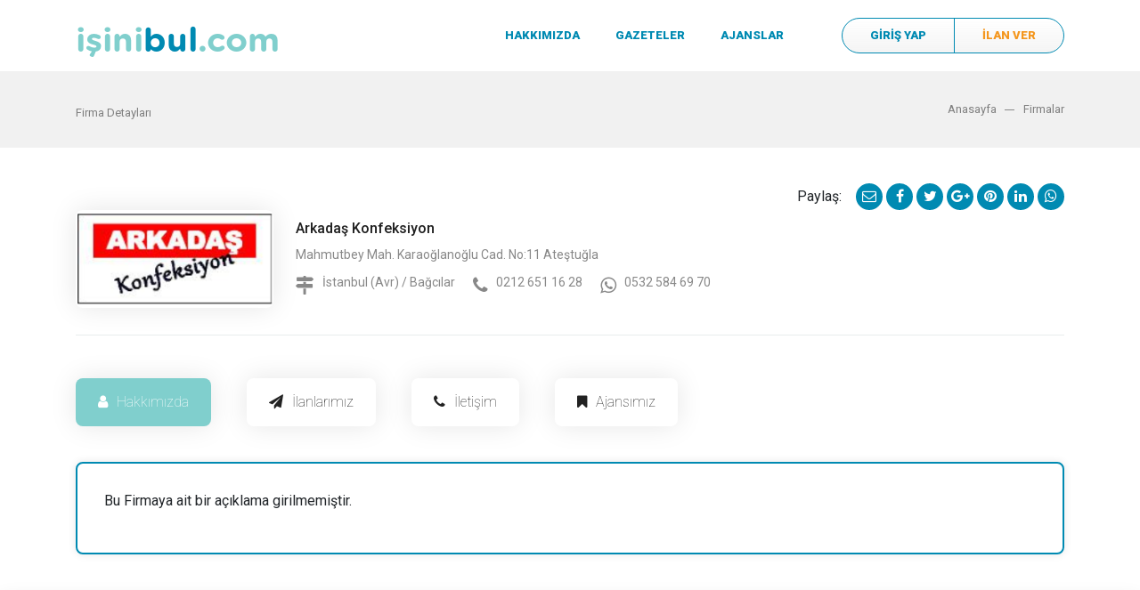

--- FILE ---
content_type: text/html; charset=utf-8
request_url: https://www.isinibul.com/firmalar/arkadas-konfeksiyon-405/
body_size: 14488
content:



<!DOCTYPE html>

<html>
<head><meta charset="UTF-8" /><meta name="viewport" content="width=device-width, initial-scale=1, shrink-to-fit=no" /><link Rel="Shortcut Icon" type="image/x-icon" href="/images/uploads/mover.png" /><meta name="google-site-verification" content="aS3Gyk3xSKTI3AE9ueNkuUuU6vclznGEU8WfKFwMBSU" /><meta name="yandex-verification" content="8492c7a9e34585cd" /><title>
	Arkadaş Konfeksiyon | İş arayanlar ve eleman arayanlar için gerçek ve güncel iş ilanları | isinibul.com
</title><link rel="stylesheet" href="https://cdnjs.cloudflare.com/ajax/libs/font-awesome/4.7.0/css/font-awesome.min.css" /><link href="https://fonts.googleapis.com/css?family=Roboto:100,100i,300,400,500,700,900" rel="stylesheet" /><link rel="stylesheet" href="/css/bootstrap.min.css" /><link rel="stylesheet" href="/css/fancybox.css" /><link rel="stylesheet" href="/css/slick.css" /><link rel="stylesheet" href="/css/sweet-alert-v2.css" />

    <script src="/js/jquery-3.2.1.min.js"></script>
    <script src="/js/sweet-alert-v2.js"></script>
    <link href="//cdnjs.cloudflare.com/ajax/libs/toastr.js/latest/toastr.min.css" rel="stylesheet" />
    <script type="text/javascript" src="//cdnjs.cloudflare.com/ajax/libs/toastr.js/latest/toastr.min.js"></script>
    <link href="/assets/css/imgUploader.css" rel="stylesheet" />
    <script src="/assets/js/imageUploader.js"></script>
    <link href="/assets/js/select2/select2.css" rel="stylesheet" /><link href="/assets/js/select2/select2-bootstrap.css" rel="stylesheet" /><link href="/assets/libs/iziToast/css/iziToast.min.css" rel="stylesheet" />
    <script src="/assets/libs/iziToast/js/iziToast.min.js"></script>
    <link rel="stylesheet" href="/css/style.css" />


    <style>
        .help-block {
            font-size: 11PX;
            color: #bbb;
        }
    </style>


    
	<script async src="https://www.googletagmanager.com/gtag/js?id=UA-125155050-1"></script>
<script>
    window.dataLayer = window.dataLayer || [];
    function gtag() { dataLayer.push(arguments); }
    gtag('js', new Date());

    gtag('config', 'UA-125155050-1');

</script>
    <!-- <script> -->
        <!-- window.ga = window.ga || function () { (ga.q = ga.q || []).push(arguments) }; ga.l = +new Date; -->
        <!-- ga('create', 'UA-125155050-1', 'auto'); -->
        <!-- //ga('require', 'displayfeatures'); -->
    <!-- </script> -->
    <!-- <script async src='https://www.google-analytics.com/analytics.js'></script> -->
	
    <meta name="description" content="Binlerce ilan arasında kaybolma, günlük hazırlanan iş ilanlarıyla işini bul! CV yok, beklemek yok, ilanı seç, iletişime geç. " /><meta name="keywords" content="işini,bul,işinibul,isinibul,eleman ilanları,iş ilanları,günlük iş ilanları,gazete ilanları,posta seri ilanlar,sabah sarı sayfalar,hürriyet seri ilanlar,hürriyet eleman ilanları,posta iş ilanları,sabah eleman ilanları,sabah iş ilanları,hürriyet iş ilanları,iş arayan ilanları,iş arayanlar,bugünkü posta seri ilanlar,bugünkü sabah sarı sayfalar,bugünkü hürriyet ilanları,bugünkü ilanlar,gazete iş ilanları,sarı sayfalar iş ilanları,ücretsiz ilan ver,ilan ver,eleman ilanı ver,sekreter iş ilanları,muhasebe iş ilanları,işini bul,şoför iş ilanları,güvenlik iş ilanları,temizlik iş ilanları,tekstil iş ilanları,kariyer ilanları,iş arıyorum,grafiker iş ilanları,kuaför iş ilanları,vasıfsız eleman iş ilanları,öğretmen iş ilanları,depocu iş ilanları,kaynakçı iş ilanları,tezgahtar iş ilanları,mimar iş ilanları,güzellik uzmanı iş ilanları,kurye iş ilanları,kasap iş ilanları,teknisyen iş ilanları,marangoz iş ilanları,bahçevan iş ilanları,bekçi iş ilanları,tamirci iş ilanları,oto elektrikçi iş ilanları,oto kuaför iş ilanları" /></head>
<body>
    <form method="post" action="./" id="form1">
<div class="aspNetHidden">
<input type="hidden" name="__EVENTTARGET" id="__EVENTTARGET" value="" />
<input type="hidden" name="__EVENTARGUMENT" id="__EVENTARGUMENT" value="" />
<input type="hidden" name="__VIEWSTATE" id="__VIEWSTATE" value="wxuZOZMTe62TLB6JytHIi1VqPQPPBmArDPR5o95usKlNAXG/kfyEcv+NVN+QWdqhDNnKPrbMd+HsOVx+mIFoC+fqHe6yhwbvgUNwvkKQkrs5CfAbtlHrgQpYgJH6aoLArRpZHaywlP8Ea7Q1h+vySuzIR2URcgP9PABzE179pbtnG4MiDKSXj7i81lC3uAdnzdOj/roDIbPAVls7L/+SYaUohQkJBe+HSiS9P23SurDuazrbYwmUZNVLJTgqSC1oidU9ndbIEYmUd2WvGNf3tgb5BGl4ThmIggR91wriIngWv4tifXz20WdU5dtQwhRR6BsvT/JD5vj2uhNi4SnB6pkUatwmxFL3FeNA6Ri8D5Kxf36QoPWlK502MFckt3jtUhlsxLFz6fFtZJUiyb1n30Nb6ZOfE5sMQoAnFN161PFMtUq2FO+5bR/KNcemsgfN2DPrRRikvUQblR89xYBs7dv4xe/ivWhB+MGFf2YlQ7zL/[base64]/U0fSVI8Zgk/pw8w3WY2YD/wSlKY634ykfEOC/FEtmXWDDDRmxj0nuFVwBWWu5a4S5E7sNFQOsidceyYs8dTiH6beiDcvUrZevNdFxqfwiGSc/MZRbmx3UMdXW7UdM9dlZRsF63jbLC77NgSLSLACgBAMGQZSJgKStX9eo5kR9deRZb7J5TJ3k7NOHgmotvyLNb/j8mdBZ1Y6u3nKCpd+FtiTeQLGKwW6aejBVC1bXKGQi12Xgg2Xjs8O1OlrqH9jsoPauYLPoGkPFCjAh9QzhEW+l8b3GfA7YBV4AhQhC93io/tGSD3ZopEReaGy4lI3WniFv/hL7qLyRlYWY/aPWg/1/mbwZjaL2vuY8OgOmXxc+jyH9LbecZiECytCpE4WKGPA9KT1LHJTbc3vTdTcqZDIJUH3uprKxpK2h/XmDG4TVJyCt5az72ljOfXQxVD7AQu8WR6kiIzlz0pmkuTLHg6wfIKLOkNIZFPKKRP1wbIrkgLSfTZk7Qkfj+7GaPAN0d47mvyBLHwHRMHMVBLGP9xw7IBqNAHB/XtkYbS9IacL7AeCyadeaAWraSAtZkImY1TI6a/kXxjyJrnnTRo0UoPkXWq2t+ZWW1P+bbJkpKVXQ9Lp2ku7jSo9zAyN9Ln5wZirpMFiPIJ5lf6Luvhc7iIyrysRb/BthX4NR6Ha14VXTowotc8tz5BoGkNGzJX1Z00/ZG7KvJ8/zQZB0Y/Ey7Ck00ZTigArv8HniMjuq3TTo8UtqTJ6U5D+fkai42Cxh4tCkXARhHKPMTYs97PqraiH9WbpiYuZxS0Z3BZrxS6r68D8y0YGY5CLJLKeUBaLm79JFhTz+VsbVswWVJKYv2/GGM2dTiwelmHijUBX3qnw8QSSRVIW/DBN+R2AmcmllaKfwih7tw8T277ZLNl5/Lsx6t500RQcJTehLiT5IVybObK1pmb+0iluXFXSZUldw4xY8hxPQBskUDP37zC8F91zhSkWBBLaOP47/xRzWCy3xYz/AZpt6lq279j0KdJIDYLg6edKjWy8Lv3L01RDZ1R67oUChqaS7DYdY8CR58u4EbGGjUmWvfzvTeTz4Lpql+/wb3uDdjba3BfxR4vZCK36N7AdzbM6U53JMsDFTGcyydLn1XNg7A1s6pkZOujtp9gH5PIVWw+5n9bgsPxnLOUbGNuvW2ZZmShn13PXVp0ku7jl9L9b0XxxDt5VHwcujx8orP5qCbAD7VazNGdQk+kRP/3/m9DtWcY92FVRfg3wJQcd1od6JcanvMIUM7O7NKU3ZBp2RhrHt/[base64]/1mOFLa29MGglvD9kDTZGA9C0winMUWHMXpEkkQ8lRruncezUtcINuJd1W086G//B04Mo5AckEJbRrNFWVosGmySwk6b3r6H+hDOMXcGD67pduGsdIfM9M6KdlxtbdMtMpo6xA+Ttj9EqDbFfiYU0y8dOkZOgdr9gyjjMx2awwTY5SakDR6cio78yxPELRAihEKvx3ACLWZaMrwogAs/9dEzfVESKEFvJWdvgxgwSFpkJFJdg1IieJ7AGxWVQUfMD6dKruT7IEiiPTvJZTzrJK1gT+8WAd9Qr68V8AZryxhtPUU0y7APziGHU2x7PFBarETGJm3d8SxwfskCBt23TZJdr+HjHzkyBAROO86lorw/40iXDoBphxtStFKj3zXS+Ol3RnngEFN6+Ppetjv/V16vzbZUI/1yF1WqvK+r5BhkWPIrmXr0NRhBqqvyCisPRzFFPP8X8kqgMkFNcwqINQKPDkru+6XYeEnoQgMq6KJmBX+MRL7JUVvmaeqd9iE/qqvlSVvu0rQUAYL4uJzNP1Qdr1yW+YQtH1PGBUMvZk5Tx4R6Hr0rYeJRoPMhgpmZM6OOG14hCj0l1c+rYRq1xNlaHTawHiTJFt3hTS+vyP4F6CpxxMhAPAnkzbYI7UkqxdnsvPNrYE3g0BZVyaNBmNU0NSr6PB3wJdjjVzXNZ/Vg217aYMSdE76fjwBkB+IlTZiPr61MUsytfa6MvsD/0JtKgV3F3V0Yr0GPxi09UbLKdEhnlqT8wnSsfy/ZUnRUtduyc6s5UEmSw07glTeJZ9WYI2E3Kr6tLgzUcOReDAaIAsgrlXVZLo7xBLQ1P8r+hu7MuromdetV+qE5/xV03t5OCpM7t6/QFPANC8IO4XLZFeqSLyBWmcmMioRnUvk6ufG5O9NiJbvozDErlohgDMYeJRvengzekR/HY6e8h77Gu4P76EquMxwGcRZk9uLTtvlMqnmief9IUiHPLZdFB9yfYwFOtRgqCNTp0yrDYZte2wIQ6IHjRv/3dZY5FV3ju12mb/aH8TDAYBN5k2WPbIYFYFbQSMn67HTz37tDNZjxj3RUxplvUUJw1Ln3aGQ2U47vxnLtS9SQZFw8Tf4grS2SiZzivB64/iq9g+sm17MxtIReo2TdRytOKaYCHAMJJYrkYSTD5iFmd7wcY3sl9y5/JwS+Agq3kEtAWd7mWfUAduGY5uwztf4F+TEfS8uwXICCUnRuHGoqr+MCh86qnRzFQ+XyZIwHtDLQR1jWA8Pu7PEh0JSAC/NeIsbSXqeFD5Xm4Rn/dVE9NBbFWIBITLyfeEBhWc9FNZek+GPSQ09EPkfbawwSTtKOOe5NJihE62TfZJujyP0Yw0OuGJJ+rwfDqRQpzWmInyKE6mTIIBHVr8S/iB3shTQ0u7S4ggsWZ23V+qs2kqs+P61WFb3jeA12rSW+M1+3BUoA8VvVzH5Om1uAuM/oU9RJhX146G6hPnsE+Wz6F/+50qu1sAA6hJDt+vEYbRyIHU0muf2EseCzcz6cE2IbpC1EEOKlUDhGH9Y6BTdh8iWY8UTDoULnWdHO1FCsNKZa1FB4zh3RA==" />
</div>

<script type="text/javascript">
//<![CDATA[
var theForm = document.forms['form1'];
if (!theForm) {
    theForm = document.form1;
}
function __doPostBack(eventTarget, eventArgument) {
    if (!theForm.onsubmit || (theForm.onsubmit() != false)) {
        theForm.__EVENTTARGET.value = eventTarget;
        theForm.__EVENTARGUMENT.value = eventArgument;
        theForm.submit();
    }
}
//]]>
</script>


<script src="/WebResource.axd?d=pynGkmcFUV13He1Qd6_TZFrHim826yE-6f8XLvVCMW0JfSDT7H7-ET5SSD0E3R3GZ98PebDFVIZiN9uWTadGKQ2&amp;t=638888697887687762" type="text/javascript"></script>


<script src="/ScriptResource.axd?d=-hWgzzc51ZwHs0MEaUGmH8zrmJs8sB36itjaXM-1kyM2XrZQfuMRDCM4VeKz-Z8hHXEDd748dx9jHePoPp8Rz-U14DWA4cPEdqQYc7bsyLtntuvSf4jF7qk2QrNGVXVHUejrBGfyKB5wPDbPb2bFNQPr86cmy8fSuu_zfReRDvI1&amp;t=ffffffffe6d5a9ac" type="text/javascript"></script>
<script src="/ScriptResource.axd?d=jjDFSH1pTaNiK07zYEYvy5Djbe8LJOnEKaglHEg_6bCFCCtKVQD3ikWTc8FbPOiRcb7Eh-Zlyc8b2E_aCJE5LbtlIRUcMa7YuN2lkURrfOCNiCphIPE3sb7R55s5zFKUbpI47igEtVyItC01Hs66V0hpmn0FCuMwNJJsUSpMy581&amp;t=ffffffffe6d5a9ac" type="text/javascript"></script>
<div class="aspNetHidden">

	<input type="hidden" name="__VIEWSTATEGENERATOR" id="__VIEWSTATEGENERATOR" value="264D42CD" />
	<input type="hidden" name="__EVENTVALIDATION" id="__EVENTVALIDATION" value="+MvX9lHWC/UGdG8UvoECmb3MgCbmJWRr73CDQfy4KwDCW+ljYcIp15bpyVWr5Jjr5uxBoe8pdgT5chlc6LdldgwEQxQybxTioYyyStDW0cMzpfUR5TcFW8JDlT7QTBqcCHqda/3RmSe5yRBUTyo4PKucncNyk9QiDGNQ+E8tZ9n2uzpWH7rgUuhu8Zcr0+4aKKrHovnbrILjfPSeQu5COlP8OQCmNJs5J5F7872qpkHs3oSQL8xJ7vZsdDYwzfgLEomqcyLptuLQXaW8m+TN2aiq5jXVBhn8ePGu40zGulw=" />
</div>
        <style>
            .customOverlay {
                position: fixed;
                background-color: #000;
                opacity: .5;
                z-index: 99999;
                top: 0;
                left: 0;
                width: 100%;
                height: 100%;
                overflow: hidden;
            }

            .progress-panel-content {
                position: fixed;
                left: 0;
                top: 0;
                width: 100%;
                height: 100%;
                z-index: 999999;
                text-align: center;
            }

                .progress-panel-content .center {
                    display: block;
                    left: 50%;
                    top: 50%;
                    position: absolute;
                    transform: translate(-50%,-50%);
                    background: inherit;
                    padding: 20px;
                }

                    .progress-panel-content .center img {
                        max-width: 128px;
                        max-height: 128px;
                    }

                    .progress-panel-content .center p {
                        color: #fff;
                        width: 100%;
                        display: block;
                        text-align: center;
                        font-size: 18px;
                    }
        </style>
        <script type="text/javascript">
//<![CDATA[
Sys.WebForms.PageRequestManager._initialize('ctl00$smDefault', 'form1', [], [], [], 90, 'ctl00');
//]]>
</script>

        <div id="UpdateProgress1" style="display:none;">
	
                <div class="customOverlay">
                </div>
                <div class="progress-panel-content">
                    <div class="center">
                        <p>Lütfen Bekleyin İşleminiz Yapılıyor ...</p>
                        <img alt="" src="/images/viwo-loader.svg" />
                    </div>
                </div>
            
</div>

        <header>
            <div class="container">
                <div class="row">
                    <div class="col-12">
                        <a href="/" class="logo">
                            <div class="title">işini<span>bul</span>.com</div>
                        </a>
                        <div class="menu">
                            <nav class="navbar navbar-expand-sm">
                                <button class="navbar-toggler" type="button" data-toggle="collapse" data-target="#collapsibleNavbar">
                                    <i class="fa fa-bars" aria-hidden="true"></i>MENÜ
                                </button>
                                <div class="collapse navbar-collapse" id="collapsibleNavbar">
                                    <ul class="navbar-nav">
                                        
                                                <li class="nav-item ">
                                                    <a class="nav-link " href="/sayfalar/hakkimizda-6/" id="navbardrop-1" data-toggle="">HAKKIMIZDA
                                                    </a>
                                                    
                                                </li>
                                            
                                                <li class="nav-item ">
                                                    <a class="nav-link " href="/gazeteler/" id="navbardrop-2" data-toggle="">GAZETELER
                                                    </a>
                                                    
                                                </li>
                                            
                                                <li class="nav-item ">
                                                    <a class="nav-link " href="/ajanslar/" id="navbardrop-3" data-toggle="">AJANSLAR
                                                    </a>
                                                    
                                                </li>
                                            
                                    </ul>
                                </div>
                            </nav>
                        </div>

                        <div class="btn-group">
                            
                            <button type="button" data-toggle="modal" data-target="#log_reg">GİRİŞ YAP</button>
                            <button onclick="__doPostBack('ctl00$btnPublish','')" id="btnPublish" type="button">İLAN VER</button>
                        </div>
                    </div>
                    <!--col-12-->
                </div>
            </div>
        </header>

        <!-- Login Modal -->
        
        <div class="modal fade" id="log_reg">
            <div class="modal-dialog">
                <div class="modal-content">
                    <button type="button" class="close" data-dismiss="modal">&times;</button>
                    <div class="modal-body modal_log_reg">
                        <ul class="tabs">
                            <li class="tab-link current" data-tab="tab-1">Giriş Yap</li>
                            <li class="tab-link" data-tab="tab-2">Kayıt Ol</li>
                            <li class="tab-link" data-tab="tab-3">Şifremi Unuttum ?</li>
                        </ul>
                        <div id="tab-1" class="login tab-content current">
                            <fieldset>
                                <div class="form-section">
                                    <span class="fa fa-user-o input-icon"></span>
                                    <input name="ctl00$logMail" type="email" id="logMail" placeholder="E-Posta Adresiniz" />
                                </div>
                                <div class="form-section">
                                    <span class="fa fa-unlock-alt input-icon"></span>
                                    <input name="ctl00$logPwd" type="password" id="logPwd" placeholder="Şifre" onkeydown="if (event.keyCode == 13) document.getElementById(&#39;btnLogin&#39;).click()" />
                                </div>
                                <div class="form-section btn-container">
                                    <input type="button" name="ctl00$btnLogin" value="Giriş Yap" onclick="javascript:__doPostBack(&#39;ctl00$btnLogin&#39;,&#39;&#39;)" id="btnLogin" />
                                </div>

                                
                            </fieldset>

                        </div>
                        <div id="tab-2" class="register tab-content">

                            <div class="select_tips">
                                <label>
                                    <input value="r1" name="ctl00$sgn" type="radio" id="r1" class="option-input radio" checked="checked" />
                                    Aday
                                </label>
                                <label>
                                    <input value="r2" name="ctl00$sgn" type="radio" id="r2" class="option-input radio" />
                                    İşveren
                                </label>
                            </div>

                            <div class="clearfix mb-5"></div>

                            <fieldset>
                                <div class="form-section change_dv">
                                    <span class="fa fa-user-o input-icon"></span>
                                    <input name="ctl00$regUserName" type="text" id="regUserName" placeholder="Kullanıcı Adı" />
                                </div>
                                <div class="form-section">
                                    <span class="fa fa-envelope-o input-icon"></span>
                                    <input name="ctl00$regMail" type="email" id="regMail" placeholder="E-Posta" class="email" />
                                </div>
                                <div class="form-section">
                                    <span class="fa fa-unlock-alt input-icon"></span>
                                    <input name="ctl00$regPwd" type="password" id="regPwd" placeholder="Şifre" onkeydown="if (event.keyCode == 13) document.getElementById(&#39;btnRegister&#39;).click()" />
                                </div>
                                <div class="form-section">
                                    <label>
                                        <input type="checkbox" class="option-input checkbox" checked />
                                    </label>
                                    <span style="cursor: pointer" data-toggle="collapse" data-target="#sozlesme">Sözleşmeyi okudum ve kabul ediyorum.</span>
                                    <div class="clearfix"></div>

                                    <div id="sozlesme" class="collapse mt-3">
                                        <p style="text-align: center; margin: 0pt 0pt 10pt; line-height: 1.15;"><span style="font-family: Calibri; font-size: 14pt; font-weight: bold;">HÜKÜMLER VE KOŞULLAR</span></p><p style="text-align: left; margin: 0pt 0pt 10pt; line-height: 1.15;"><span style="font-family: Calibri; font-size: 11pt; font-weight: bold;">ÜYELİK SÖZLEŞMESİ</span></p><p style="font-family: Calibri; font-size: 11pt; text-align: left; text-indent: 35pt; margin: 0pt 0pt 10pt; line-height: 1.15;"><span>isinibul.com bir </span><span style="font-weight: bold;">Özel İstihdam Bürosu </span><span style="font-weight: bold; text-decoration: underline;">değildir</span><span>. İlan veren ve iş arayanı en kısa yolla buluşturmayı amaç edinmiş ve iletişimleri esnasında aralarında herhangi bir bağ kurmamak üzere tasarlanmış olup, “Sarı Sayfalar” mantığında hareket ederek yalnızca ilan yayınlanmasını sağlayan bir kuruluştur. Bünyesinde bulunan yetkili ajansları da aynı şekilde faaliyet göstermekte olup, iş arayan ve işveren arasında doğabilecek anlaşmazlık durumunda her hangi bir sorumluluk kabul etmez. </span></p><p style="text-align: left; text-indent: 35pt; margin: 0pt 0pt 10pt; line-height: 1.15;"><span style="font-family: Calibri; font-size: 11pt;">Gerek isinibul.com (site) üzerinden direkt olarak, gerek (varsa) tüm mobil platformlardaki uygulama/ mobil site vb. alanlardan, gerekse de sistemimiz dahilinde bulunan ajanslar tarafından her ne şekilde olursa olsun, üyelik formu doldurulmuş ve kayıt işlemleri tamamlanmış olan firmalar (ilan verenler) ve/ veya iş arayanlar (adaylar) tüm ilan verme koşullarını ve bu koşullardan doğabilecek her türlü bağlayıcılığı kendi rızalarıyla kabul etmiş sayılırlar. </span></p><p style="text-align: left; text-indent: 35pt; margin: 0pt 0pt 10pt; line-height: 1.15;"><span style="font-family: Calibri; font-size: 11pt;">Sözleşme şartlarını kabul etmek istemeyen ilan verenler, üyelik işlemi yapmamalıdır, üyeliği tamamlamak üzere mail adreslerine gelen doğrulama linkini kullanmamalıdır. </span></p><p style="text-align: left; margin: 0pt 0pt 10pt; line-height: 1.15;"><span style="font-family: Calibri; font-size: 11pt;">	isinibul.com, ilan verenlerin ve adayların sisteme kaydı esnasında kullanılan ve daha sonra ilan veren veya aday tarafından değiştirilme isteğine açık olan iletişim bilgilerine (telefon/ e-posta vb.) promosyon, yeniliklerle ilgili bilgilendirmeler ve diğer amaçlar için ulaşma hakkı bulunmaktadır. Bu bilgiler her hangi bir kurum/ kuruluşlarla yine her hangi bir ticari amaç doğrultusunda kesinlikle paylaşılamaz. Bilgilere erişim ancak ve ancak T.C Mahkemelerince iletilen kararlar doğrultusunda, yalnızca mahkemelere cevaben bilgi amaçlı verilebilir. İlan verenler veya adaylar aksine bir bildirimde bulunmadıkları sürece sitenin kendilerine yönelik yukarıda belirtildiği gibi iletişimde bulunabileceğini kabul ve beyan etmiş sayılır.</span></p><p style="text-align: left; margin: 0pt 0pt 10pt; line-height: 1.15;"><span style="font-family: Calibri; font-size: 11pt;">	</span></p><p style="text-align: left; margin: 0pt 0pt 10pt; line-height: 1.15;"><span style="font-family: Calibri; font-size: 11pt; font-weight: bold;">İLAN VEREN VE İŞ ARAYAN ADAYLARA AİT YÜKÜMLÜLÜKLER</span></p><p style="text-align: left; text-indent: 35pt; margin: 0pt 0pt 10pt; line-height: 1.15;"><span style="font-family: Calibri; font-size: 11pt;">Aşağıdaki yükümlülüklerin ihlali durumunda isinibul.com ve bünyesindeki ajanslar, üçüncü kişiler de dahil olmak üzere, herhangi bir zarara uğradığında, bu zararı size rücu edebilir veya zararın karşılanması için hukuki işlem ve eylemlerde bulunabilir, gerektiğinde sizi bilgilendirmek şartıyla hesabınızı dondurabilir veya tamamen kapatabilir. </span></p><ul style="margin-top: 0px; margin-bottom: 0px;">
			<li value="5" style="line-height: 1.15; font-family: Calibri; font-size: 11pt;"><span style="font-size: 11pt;">İlan verenler veya adayların site üzerinden oluşturulan tüm iletişim bilgileri doğru olmalıdır.</span></li><li style="line-height: 1.15; font-family: Calibri; font-size: 11pt;"><span style="font-size: 11pt;">İstendiğinde bu bilgilerin doğrulanabilmesi gerekir.</span></li><li style="line-height: 1.15; font-family: Calibri; font-size: 11pt;"><span style="font-size: 11pt;">Her hangi bir bilgi değişikliğinde, sistem üzerinden güncelleme yapmanız gerekmektedir. Güncellenmeyen her bilgi doğru kabul edilir.</span></li><li style="line-height: 1.15; font-family: Calibri; font-size: 11pt;"><span style="font-size: 11pt;">İlanlara yapılan hiçbir başvuru farklı amaçlar için kullanamaz, 3. Şahıslar ve kurumlar ile paylaşılamaz. </span></li><li style="line-height: 1.15; font-family: Calibri; font-size: 11pt;"><span style="font-size: 11pt;">Hesabınızın güvenliğini korumak tamamen sizin sorumluluğunuzdadır. Şifrenizi paylaşmayınız.</span></li><li style="line-height: 1.15; font-family: Calibri; font-size: 11pt;"><span style="font-size: 11pt;">Sistemsel sebepler dışında hesabınızda ilgili yapılan her türlü işlemde sorumluluk tarafınıza aittir.</span></li><li style="line-height: 1.15; font-family: Calibri; font-size: 11pt;"><span style="font-size: 11pt;">Üçüncü kişilerin marka ve telif hakkı gibi fikri mülkiyet haklarını ihlal edecek nitelikte içeriklere yer verilemez. Tespiti halinde hesabınız askıya alınır ve erişime kapatılır. Doğabilecek her türlü hukuki zarar da tarafınıza yansıtılır.</span></li><li style="line-height: 1.15; font-family: Calibri; font-size: 11pt;"><span style="font-size: 11pt;">Site üzerinden oluşturulan bilgiler, yanıltıcı veya yanlış olamaz, herhangi bir üçüncü kişiyi kötüleyemez, küçük düşüremez, müstehcenlik içeremez.</span></li><li style="line-height: 1.15; font-family: Calibri; font-size: 11pt;"><span style="font-size: 11pt;">Direkt veya dolaylı olarak siyasi içerikli mesaj / ilan vb. içerik oluşturulamaz.</span></li><li style="line-height: 1.15; font-family: Calibri; font-size: 11pt;"><span style="font-size: 11pt;">İlan veren firma veya kurum bir istihdam bürosu ise, ya da yurt dışında istihdam edilecek personel ilanı veriyorsa, &nbsp;ilgili firmadan kesinlikle İŞKUR&#39;dan alınmış özel izin belgesinin örneği istenir. İŞKUR sayfalarından bu belgenin doğruluğu teyit edilmesi halinde ilan yayınlanır. Yayınlanan ilan metnine de bu izne ait bildirim mutlak suretle işlenir. Belgesi olmayan bu tarz kurum/ kuruluşların ilanları ve üyelikleri, hiç bir mazeret gösterilmeden iptal edilir. Asılsız evrak gönderen, yanıltıcı bilgiler ile siteyi zarara uğratabileceği düşünülen firmaların/ adayların üyelikleri iptal edilir ve doğabilecek her türlü zarar kendilerine rücu edilir.</span></li><li style="line-height: 1.15; font-family: Calibri; font-size: 11pt;"><span style="font-size: 11pt;">isinibul.com sayfalarına eleman ilanları haricinde hiçbir ilan yayınlanamaz.</span></li><li style="line-height: 1.15; font-family: Calibri; font-size: 11pt;"><span style="font-size: 11pt;">Adayların verdikleri ilanlardan ücret talep edilmez. </span></li><li style="line-height: 1.15; font-family: Calibri; font-size: 11pt;"><span style="font-size: 11pt;">Adaylar ilan metinlerini tamamen kendi iradeleri ile oluşturduklarını kabul ve beyan ederler. </span></li><li style="line-height: 1.15; font-family: Calibri; font-size: 11pt;"><span style="font-size: 11pt;">Adaylar özgeçmiş oluşturamaz, sisteme her hangi bir dosya kayıt edemez.</span></li><li style="line-height: 1.15; font-family: Calibri; font-size: 11pt;"><span style="font-size: 11pt;">Adayların oluşturduğu ilan metinleri kontrolden geçirilir, uygun görülmeyen ilanlar kesinlikle yayınlanmaz. </span></li></ul>
		<p style="text-align: left; margin: 0pt 0pt 10pt 18pt; line-height: 1.15;"><span style="font-family: Calibri; font-size: 11pt;">&nbsp;</span></p><p style="text-align: left; text-indent: 17pt; margin: 0pt 0pt 10pt 18pt; line-height: 1.15;"><span style="font-family: Calibri; font-size: 11pt;">isinibul.com</span></p><p style="text-align: left; margin: 0pt 0pt 10pt; line-height: 1.15;"><span style="font-family: Calibri; font-size: 11pt;">&nbsp;</span></p>
                                    </div>

                                </div>

                                <div class="form-section btn-container">
                                    <input type="button" name="ctl00$btnRegister" value="Kayıt Ol" onclick="javascript:__doPostBack(&#39;ctl00$btnRegister&#39;,&#39;&#39;)" id="btnRegister" />
                                </div>
                            </fieldset>

                        </div>
                        <div id="tab-3" class="login tab-content">
                            <fieldset>
                                <div class="form-section">
                                    <span class="fa fa-user-o input-icon"></span>
                                    <input name="ctl00$txtForgotMail" type="email" id="txtForgotMail" placeholder="E-Posta Adresiniz" onkeydown="if (event.keyCode == 13) document.getElementById(&#39;btnFotgotPwd&#39;).click()" />
                                </div>

                                <div class="form-section btn-container">
                                    <input type="button" name="ctl00$btnFotgotPwd" value="Gönder" onclick="javascript:__doPostBack(&#39;ctl00$btnFotgotPwd&#39;,&#39;&#39;)" id="btnFotgotPwd" />
                                </div>

                            </fieldset>

                        </div>
                    </div>
                    <!--modal-body-->
                </div>
            </div>
        </div>
        

    <section class="page_start">
        <div class="container">
            <div class="row">
                <div class="col-12">
                    <div class="inner2">
                        <div class="inner-title2">
                            <h3 style="display: none">Arkadaş Konfeksiyon</h3>
                            <span>Firma Detayları</span>
                        </div>
                        <div class="page-breacrumbs">
                            <ul class="breadcrumbs">
                                <li><a href="/" title="">Anasayfa</a></li>
                                <li><a href="#">Firmalar</a></li>
                            </ul>
                        </div>
                    </div>
                </div>
            </div>
        </div>
    </section>

    <section class="ajans_list ajans_detail">
        <div class="container">
            <div class="row">

                <div class="col-12">
                    <div class="job-single-head">
                        <div class="share">
                            <span>Paylaş: &nbsp;&nbsp; </span>
                            <a href="/cdn-cgi/l/email-protection#6f501c1a0d050a0c1b522e1d040e0b0eaaf04f240001090a041c06160001490d000b1652071b1b1f1c55404018181841061c0601060d1a03410c00024009061d020e030e1d400e1d040e0b0e1c42040001090a041c06160001425b5f5a40" id="btnShareMail"><i class="fa fa-envelope-o" aria-hidden="true"></i></a>
                            <a href="https://www.facebook.com/sharer.php?u=https://www.isinibul.com/firmalar/arkadas-konfeksiyon-405/" id="btnShareFB"><i class="fa fa-facebook" aria-hidden="true"></i></a>
                            <a href="https://twitter.com/intent/tweet?url=https://www.isinibul.com/firmalar/arkadas-konfeksiyon-405/&text=Arkadaş Konfeksiyon" id="btnShareTwitter"><i class="fa fa-twitter" aria-hidden="true"></i></a>
                            <a href="https://plus.google.com/share?url=https://www.isinibul.com/firmalar/arkadas-konfeksiyon-405/" id="btnShareGPlus"><i class="fa fa-google-plus" aria-hidden="true"></i></a>
                            <a href="https://pinterest.com/pin/create/bookmarklet/?media=https://www.isinibul.com/images/companies/arkadas-konfeksiyon_405.jpg&url=https://www.isinibul.com/firmalar/arkadas-konfeksiyon-405/&description=Arkadaş Konfeksiyon" id="btnSharePinterest"><i class="fa fa-pinterest" aria-hidden="true"></i></a>
                            <a href="https://www.linkedin.com/shareArticle?url=https://www.isinibul.com/firmalar/arkadas-konfeksiyon-405/&title=Arkadaş Konfeksiyon" id="btnShareLinkedin"><i class="fa fa-linkedin" aria-hidden="true"></i></a>
                            <a href="https://api.whatsapp.com/send?text=Arkadaş Konfeksiyon - https://www.isinibul.com/firmalar/arkadas-konfeksiyon-405/" id="btnShareWhatsapp"><i class="fa fa-whatsapp" aria-hidden="true"></i></a>
                        </div>

                        <div class="job-thumb">
                            <img src="/images/companies/arkadas-konfeksiyon_405.jpg" alt="" onerror="$(this).attr('src', '/images/logo_yok.jpg');">
                        </div>
                        <div class="job-head-info">
                            <h4>Arkadaş Konfeksiyon</h4>
                            <span>Mahmutbey Mah. Karaoğlanoğlu Cad. No:11 Ateştuğla</span>
                            <p><i class="fa fa-map-signs"></i>İstanbul (Avr) / Bağcılar</p>

                            
                            <p><a href="tel:+900212 651 16 28"><i class="fa fa-phone"></i>0212 651 16 28</a></p>
                            
                            <p><a href="https://api.whatsapp.com/send?phone=0532 584 69 70"><i class="fa fa-whatsapp" aria-hidden="true"></i>0532 584 69 70</a></p>
                            
                        </div>
                    </div>
                </div>
                <!--col-12-->

                <div class="clearfix"></div>

                <div class="col-12 mt-5">

                    <ul class="nav">
                        <li class="nav-item">
                            <a class="nav-link active" data-toggle="tab" href="#item1"><i class="fa fa-user" aria-hidden="true"></i>Hakkımızda</a>
                        </li>
                        <li class="nav-item">
                            <a class="nav-link" data-toggle="tab" href="#item3"><i class="fa fa-paper-plane" aria-hidden="true"></i>İlanlarımız</a>
                        </li>
                        <li class="nav-item">
                            <a class="nav-link" data-toggle="tab" href="#item4"><i class="fa fa-phone" aria-hidden="true"></i>İletişim</a>
                        </li>

                        
                        <li class="nav-item">
                            <a class="nav-link" data-toggle="tab" href="#item5"><i class="fa fa-bookmark" aria-hidden="true"></i>Ajansımız</a>
                        </li>
                        
                    </ul>

                    <div class="tab-content">
                        <div class="tab-pane active container about" id="item1">
                            
                            <div class="no-ilan">
                                <p>Bu Firmaya ait bir açıklama girilmemiştir.</p>
                            </div>
                            
                        </div>
                        <div class="tab-pane container announcement" id="item3">
                            
                            <div class="no-ilan">
                                <p>Bu Firmaya ait aktif ilan bulunmamaktadır.</p>
                            </div>
                            
                        </div>
                        <div class="tab-pane container contact" id="item4">
                            <div class="row">
                                <div class="col-md-6">
                                    <div class="maps">
                                        <div id="map-canvas" style="width: 100%; height: 450px"></div>
                                    </div>
                                </div>
                                <div class="col-md-6">
                                    <div class="contact-textinfo">
                                        <ul>
                                            <li>
                                                <i class="fa fa-user"></i>
                                                <span>Yetkili Kişi : Belirtilmemiş </span>
                                            </li>
                                            <li>
                                                <i class="fa fa-map-marker"></i>
                                                <span>Adres: Mahmutbey Mah. Karaoğlanoğlu Cad. No:11 Ateştuğla</span>
                                            </li>
                                            <li><i class="fa fa-phone"></i>
                                                <span>Telefon : 0212 651 16 28</span>
                                            </li>
                                            <li><i class="fa fa-fax"></i>
                                                <span>Faks : Belirtilmemiş</span>
                                            </li>
                                            <li><i class="fa fa-envelope-o"></i>
                                                <span>E-Posta : Belirtilmemiş</span>
                                            </li>
                                            <li><i class="fa fa-edge"></i>
                                                <span>Web : Belirtilmemiş</span>
                                            </li>
                                        </ul>

                                    </div>
                                </div>
                            </div>
                        </div>

                        
                        <!--item4-->
                        <div class="tab-pane container contact" id="item5">
                            <div class="row">
                                <div class="col-md-6">
                                    <div class="maps">
                                        <div id="map-canvas2" style="width: 100%; height: 450px"></div>
                                    </div>
                                </div>
                                <div class="col-md-6">
                                    <div class="contact-textinfo">
                                        <ul>
                                            <li>
                                                <i class="fa fa-user"></i>
                                                <span>Yetkili Kişi : İsmet Yaşar </span>
                                            </li>
                                            <li>
                                                <i class="fa fa-map-marker"></i>
                                                <span>Adres: Mareşal Çakmak Cad. Meriç Sok. No:10 Kat 6 Şirinevler<br />
                                                    Bağcılar / İstanbul (Avr)</span>
                                            </li>
                                            <li><i class="fa fa-phone"></i>
                                                <span>Telefon : 21250333999</span>
                                            </li>
                                            <li><i class="fa fa-fax"></i>
                                                <span>Faks : 2126395905</span>
                                            </li>
                                            <li><i class="fa fa-envelope-o"></i>
                                                <span>E-Posta : <a href="/cdn-cgi/l/email-protection" class="__cf_email__" data-cfemail="88faede3e4e9e5c8e9e3f8e1e6e9fafaede3e4e9e5a6ebe7e5a6fcfa">[email&#160;protected]</a></span>
                                            </li>
                                            <li><i class="fa fa-edge"></i>
                                                <span>Web : www.akpinarreklam.com.tr</span>
                                            </li>
                                        </ul>

                                    </div>
                                </div>
                            </div>
                        </div>
                        <!--item4-->
                        
                    </div>
                </div>


            </div>
        </div>
    </section>


        <footer>
            <div class="container">
                <div class="row">

                    
                            <div class="col-md-2 col-sm-4 col-4">
                                <div class="title">Menü</div>
                                <ul>
                                    
                                            <li><a href="/">Ana Sayfa</a></li>
                                        
                                            <li><a href="/sayfalar/hakkimizda-6/">Hakkımızda</a></li>
                                        
                                            <li><a href="/gazeteler/">Gazeteler</a></li>
                                        
                                            <li><a href="/blog/">Blog</a></li>
                                        
                                            <li><a href="/ajanslar/">Ajanslar</a></li>
                                        
                                            <li><a href="/iletisim/">İletişim</a></li>
                                        
                                </ul>
                            </div>
                        
                            <div class="col-md-2 col-sm-4 col-4">
                                <div class="title">Destek</div>
                                <ul>
                                    
                                            <li><a href="/sayfalar/uyelik-sozlesmesi-1/">Üyelik Sözleşmesi</a></li>
                                        
                                            <li><a href="/sayfalar/kullanim-sartlari-2/">Kullanım Şartları</a></li>
                                        
                                            <li><a href="/sayfalar/gizlilik-sozlesmesi-3/">Gizlilik Sözleşmesi</a></li>
                                        
                                            <li><a href="/sayfalar/satis-sozlesmesi-4/">Satış Sözleşmesi</a></li>
                                        
                                </ul>
                            </div>
                        

                    <div class="col-md-8 col-sm-12">
                        <div class="title">Kategoriler</div>
                        <div class="row">
                            <div class="col-md-4 col-sm-12">
                                <ul>
                                    
                                            <li>
                                                <a href="/kategoriler/temizlik-elemani-49-is-ilanlari/">Temizlik Elemanı</a>
                                            </li>
                                        
                                            <li>
                                                <a href="/kategoriler/mobilya-elemani-38-is-ilanlari/">Mobilya Elemanı</a>
                                            </li>
                                        
                                            <li>
                                                <a href="/kategoriler/oto-elemani-41-is-ilanlari/">Oto Elemanı</a>
                                            </li>
                                        
                                            <li>
                                                <a href="/kategoriler/mimar-muhendis-3-is-ilanlari/">Mimar - Mühendis</a>
                                            </li>
                                        
                                            <li>
                                                <a href="/kategoriler/turizm-otel-4-is-ilanlari/">Turizm Otel</a>
                                            </li>
                                        
                                </ul>
                            </div>

                            <div class="col-md-4 col-sm-12">
                                <ul>
                                    
                                            <li>
                                                <a href="/kategoriler/magaza-satis-elemani-35-is-ilanlari/">Mağaza Satış Elemanı</a>
                                            </li>
                                        
                                            <li>
                                                <a href="/kategoriler/vasifsiz-eleman-52-is-ilanlari/">Vasıfsız Eleman</a>
                                            </li>
                                        
                                            <li>
                                                <a href="/kategoriler/elektrik-elektronik-25-is-ilanlari/">Elektrik Elektronik</a>
                                            </li>
                                        
                                            <li>
                                                <a href="/kategoriler/torna-kaynakci-51-is-ilanlari/">Torna Kaynakçı</a>
                                            </li>
                                        
                                            <li>
                                                <a href="/kategoriler/sofor-47-is-ilanlari/">Şoför </a>
                                            </li>
                                        
                                </ul>
                            </div>

                            <div class="col-md-4 col-sm-12">
                                <ul>
                                    
                                            <li>
                                                <a href="/kategoriler/pazarlama-satis-43-is-ilanlari/">Pazarlama Satış</span></a>
                                            </li>
                                        
                                            <li>
                                                <a href="/kategoriler/tekstil-konfeksiyon-10-is-ilanlari/">Tekstil Konfeksiyon</span></a>
                                            </li>
                                        
                                            <li>
                                                <a href="/kategoriler/cesitli-eleman-54-is-ilanlari/">Çeşitli Eleman</span></a>
                                            </li>
                                        
                                            <li>
                                                <a href="/kategoriler/matbaa-elemani-37-is-ilanlari/">Matbaa Elemanı</span></a>
                                            </li>
                                        
                                            <li>
                                                <a href="/kategoriler/kuafor-33-is-ilanlari/">Kuaför</span></a>
                                            </li>
                                        
                                </ul>
                            </div>
                        </div>
                    </div>

                    <div class="col-md-5 col-sm-12  mt-md-0 mt-sm-4 col-12 mt-4" style="display: none">
                        <div class="title">Adres</div>
                        <address>

                            <div class="item">
                                <span>Ünvan:</span>
                                <p>isinibul.com</p>
                            </div>

                            <div class="item">
                                <span>Adres:</span>
                                <p></p>
                            </div>

                            <div class="item">
                                <span>Telefon:</span>
                                <p><a href="tel:08503034526">08503034526</a></p>
                            </div>

                            <div class="item">
                                <span>E-posta:</span>
                                <p><a href="/cdn-cgi/l/email-protection#335a5d555c735a405a5d5a51465f1d505c5e"><span class="__cf_email__" data-cfemail="0b62656d644b6278626562697e6725686466">[email&#160;protected]</span></a></p>
                            </div>

                        </address>
                    </div>

                    <div class="clearfix"></div>

                    <div class="col-12 social text-center">
                        
                        <a href="https://www.facebook.com/isinibulcom" target="_blank">
                            <i class="fa fa-facebook-square" aria-hidden="true"></i>
                        </a>
                        
                        <a href="https://www.twitter.com/isinibul" target="_blank">
                            <i class="fa fa-twitter" aria-hidden="true"></i>
                        </a>
                        
                    </div>

                    <div class="clearfix"></div>

                    <div class="col-12 bank-cards">
                        <style>
                            .bank-card-list {
                                list-style: none;
                                padding: 0;
                                margin: 0;
                                margin-top: 10px;
                                overflow: hidden;
                                display: inline-block;
                                overflow: hidden;
                                margin-bottom: 12px;
                                text-align: center;
                                margin: 0 auto;
                                display: block;
                                margin-bottom: 16px;
                            }

                                .bank-card-list div {
                                    margin-right: 8px;
                                    margin-bottom: 8px;
                                    display: inline-block;
                                }

                                    .bank-card-list div .bank-cards {
                                        background: #fff;
                                        padding: 5px;
                                        border: 1px solid #cecece;
                                        overflow: hidden;
                                        display: block;
                                        width: 65px;
                                        text-align: center;
                                        height: 30px;
                                        vertical-align: middle;
                                        position: relative;
                                    }

                                        .bank-card-list div .bank-cards img {
                                            max-height: 85%;
                                            max-width: 85%;
                                            top: 50%;
                                            left: 50%;
                                            transform: translate(-50%, -50%);
                                            position: absolute;
                                        }
                        </style>
                        <div class="bank-card-list">

                            <div>
                                <span class="bank-cards">
                                    <img src="/images/Bankalar/rapidssl.svg" title="RapidSSL">
                                </span>
                            </div>

                            <div>
                                <span class="bank-cards">
                                    <img src="/images/Bankalar/Mastercard-logo.svg" title="Mastercard">
                                </span>
                            </div>

                            <div>
                                <span class="bank-cards">
                                    <img src="/images/Bankalar/visa-logo.svg" title="Visa">
                                </span>
                            </div>

                            <div>
                                <span class="bank-cards">
                                    <img src="/images/Bankalar/advantage.svg" title="Advantage">
                                </span>
                            </div>

                            <div>
                                <span class="bank-cards">
                                    <img src="/images/Bankalar/axess.svg" title="Axess">
                                </span>
                            </div>

                            <div>
                                <span class="bank-cards">
                                    <img src="/images/Bankalar/bonus_card.svg" title="Bonus Card">
                                </span>
                            </div>

                            <div>
                                <span class="bank-cards">
                                    <img src="/images/Bankalar/card_finans.svg" title="Card Finans">
                                </span>
                            </div>

                            <div>
                                <span class="bank-cards">
                                    <img src="/images/Bankalar/maximum.svg" title="Maximum">
                                </span>
                            </div>

                            <div>
                                <span class="bank-cards">
                                    <img src="/images/Bankalar/paraf.svg" title="Paraf">
                                </span>
                            </div>

                            <div>
                                <span class="bank-cards">
                                    <img src="/images/Bankalar/world_card.svg" title="World Card">
                                </span>
                            </div>

                        </div>
                    </div>


                </div>
                <!--row-->
            </div>
        </footer>


        <section class="copy" data-text="işinibul">
            <div class="container">
                <div class="row">
                    <div class="col-sm-6">
                        <p>Copyright © 2018 isinibul.com</p>
                    </div>
                    <div class="col-sm-6 text-sm-right">
                        <a href="https://www.iwt.com.tr/" class="iwt">web tasarım</a>
                    </div>
                </div>
            </div>
        </section>

    

<script data-cfasync="false" src="/cdn-cgi/scripts/5c5dd728/cloudflare-static/email-decode.min.js"></script><script type="text/javascript">
//<![CDATA[
Sys.Application.add_init(function() {
    $create(Sys.UI._UpdateProgress, {"associatedUpdatePanelId":null,"displayAfter":500,"dynamicLayout":true}, null, null, $get("UpdateProgress1"));
});
//]]>
</script>
</form>
<script defer src="https://static.cloudflareinsights.com/beacon.min.js/vcd15cbe7772f49c399c6a5babf22c1241717689176015" integrity="sha512-ZpsOmlRQV6y907TI0dKBHq9Md29nnaEIPlkf84rnaERnq6zvWvPUqr2ft8M1aS28oN72PdrCzSjY4U6VaAw1EQ==" data-cf-beacon='{"version":"2024.11.0","token":"15497593277a4f2da6c3d3c058b88254","r":1,"server_timing":{"name":{"cfCacheStatus":true,"cfEdge":true,"cfExtPri":true,"cfL4":true,"cfOrigin":true,"cfSpeedBrain":true},"location_startswith":null}}' crossorigin="anonymous"></script>
</body>


<script src="/js/popper.min.js"></script>
<script src="/js/bootstrap.min.js"></script>
<script src="/js/dotdotdot.js"></script>
<script src="/js/fancybox.js"></script>
<script src="/js/slick.min.js"></script>
<script src="/assets/js/select2/select2.min.js"></script>
<script src="/assets/js/select2/select2_locale_tr.js"></script>
<script src="/js/ready.js"></script>

<script>
    $(document).ready(function () {
        initPage();
    });

    var prm = Sys.WebForms.PageRequestManager.getInstance();
    prm.add_endRequest(function () {
        initPage();
    });

    function initPage() {
        $('.select2').select2("destroy");
        $('.select2').select2();
    }


    //function pageLoad(sender, args) {
    //    
    //}

    var a = 0;

    $.fn.exists = function () {
        return this.length !== 0;
    }

    $(window).scroll(function () {
        var p = $('.parallax');
        if ($('.parallax').exists() == true) {
            var oTop = $('.parallax').offset().top - window.innerHeight;
            if (a == 0 && $(window).scrollTop() > oTop) {
                $('.counter-value').each(function () {
                    var $this = $(this),
                        countTo = $this.attr('data-count');
                    $({
                        countNum: $this.text()
                    }).animate({
                        countNum: countTo
                    },
                        {
                            duration: 4000,
                            easing: 'swing',
                            step: function () {
                                $this.text(Math.floor(this.countNum));
                            }
                        });
                });
                a = 1;
            }
        }

    });

    //$(window).on('unload', function () {
    //    $.ajax({
    //        type: "POST",
    //        url: "/Default.aspx/Leave",
    //        contentType: "application/json; charset=utf-8",
    //        dataType: "json"
    //    });
    //});
</script>


    <script src="//api-maps.yandex.ru/2.1/?lang=tr_TR" type="text/javascript"></script>
    <script>
        var map, map2;
        function mapInitialize() {
            
            ymaps.ready(init);
            ymaps.ready(init2);

            function init() {
                var myMap = new ymaps.Map('map-canvas',
                    {
                        center: [41.047395, 28.829093],
                        zoom: 12
                    },
                    {
                        searchControlProvider: 'yandex#search'
                    }),
                    myPlacemark = new ymaps.Placemark([41.047395, 28.829093], {
                        balloonContentBody: "<div class='mapLogo'><img style='max-height: 48px; margin-bottom: 10px' src='/images/companies/arkadas-konfeksiyon_405.jpg' /></div><h6 style='max-width: 200px'>ARKADAŞ KONFEKSİYON</h6><p style='max-width: 200px'>Mahmutbey Mah. Karaoğlanoğlu Cad. No:11 Ateştuğla<br/>Bağcılar / İstanbul (Avr)</p><br/><a href=\"https:\/\/www.google.com\/maps\/?q=41.047395,28.829093\" target=\"_blank\"><i class='fa fa-location-arrow' aria-hidden='true'></i> Google Haritalar<\/a> | <a href=\"yandexnavi://build_route_on_map?lat_to=41.047395&lon_to=28.829093\" target=\"_blank\"><i class='fa fa-location-arrow' aria-hidden='true'></i> Yandex Navi<\/a>",
                        hintContent: "ARKADAŞ KONFEKSİYON",
                        iconCaption: "ARKADAŞ KONFEKSİYON"
                    }, { preset: "islands#blueHomeIcon" });

                myMap.geoObjects.add(myPlacemark);

            }

            

        }


        function loadScript() {
            var script = document.createElement('script');
            script.type = 'text/javascript';
            script.src = 'https://maps.googleapis.com/maps/api/js?v=3&callback=mapInitialize&key=AIzaSyCSqHARcb0YVWUIYJLHBIGBBhxNLuZRzik';
            document.body.appendChild(script);
        }

        window.onload = loadScript;
    </script>



</html>


--- FILE ---
content_type: text/css
request_url: https://www.isinibul.com/css/style.css
body_size: 17678
content:
h1,h2,h3,h4,h5,h6,ul{margin:0px;padding:0px}img{border:0}a,a:hover,a:focus{text-decoration:none}*:focus{outline:none !important}body{margin:0px;padding:0px}*{font-family:'Roboto' sans-serif}@font-face{font-family:'GothamRounded-Bold';src:url("../fonts/GothamRounded-Bold.eot?#iefix") format("embedded-opentype"),url("GothamRounded-Bold.otf") format("opentype"),url("../fonts/GothamRounded-Bold.woff") format("woff"),url("../fonts/GothamRounded-Bold.ttf") format("truetype"),url("../fonts/GothamRounded-Bold.svg#GothamRounded-Bold") format("svg");font-weight:normal;font-style:normal}@font-face{font-family:'GothamRounded-Light';src:url("../fonts/GothamRounded-Light.eot?#iefix") format("embedded-opentype"),url("GothamRounded-Light.otf") format("opentype"),url("../fonts/GothamRounded-Light.woff") format("woff"),url("../fonts/GothamRounded-Light.ttf") format("truetype"),url("../fonts/GothamRounded-Light.svg#GothamRounded-Light") format("svg");font-weight:normal;font-style:normal}header{position:relative;text-align:right;height:80px;background-color:#fff}header .logo{float:left;margin-top:19px}header .logo .title{font-family:'GothamRounded-Bold';color:#80cfcd;font-size:38px;-webkit-transition:.3s;-o-transition:.3s;transition:.3s}header .logo .title:hover{color:#008ab2}header .logo .title:hover span{color:#80cfcd}header .logo .title span{color:#008ab2;-webkit-transition:.3s;-o-transition:.3s;transition:.3s}header .menu{display:inline-block}header .menu nav navbar-toggler{color:red}header .menu nav .navbar-collapse .navbar-nav .nav-item a{color:#008ab2;font-size:13px;font-weight:900;padding:22px 20px;-webkit-transition:.3s;-o-transition:.3s;transition:.3s}header .menu nav .navbar-collapse .navbar-nav .nav-item a:hover{color:#f4971f}header .menu nav .navbar-collapse .navbar-nav .nav-item .dropdown-menu{box-shadow:0px 0px 30px rgba(0,0,0,0.1);border:0;border-radius:8px;margin:0}header .menu nav .navbar-collapse .navbar-nav .nav-item .dropdown-menu .dropdown-item{padding:7px 15px;font-size:13px;font-weight:300}header .menu nav .navbar-collapse .navbar-nav .nav-item .dropdown-toggle::after{display:none}header .menu nav .navbar-collapse .navbar-nav .nav-item.active a{color:#f4971f}header .btn-group{border:1px solid #008ab2;border-radius:30px;margin-left:25px;background:-webkit-linear-gradient(top, rgba(244,244,244,0) 0%, #f4f4f4 100%);background:-webkit-gradient(linear, left top, left bottom, from(rgba(244,244,244,0)), to(#f4f4f4));background:-o-linear-gradient(top, rgba(244,244,244,0) 0%, #f4f4f4 100%);background:linear-gradient(to bottom, rgba(244,244,244,0) 0%, #f4f4f4 100%);filter:progid:DXImageTransform.Microsoft.gradient( startColorstr='#00f4f4f4', endColorstr='#f4f4f4',GradientType=0 )}header .btn-group button{color:#008ab2;border:0;background-color:transparent;padding:0 31px;font-size:13px;font-weight:900;line-height:38px;cursor:pointer}header .btn-group button:last-child{border-left:1px solid #008ab2;color:#f4971f}#log_reg .modal-content{padding-top:15px}.modal_log_reg ul{display:flex}.modal_log_reg ul.tabs{margin:0 0 15px;padding:0;list-style:none;border-radius:50px;overflow:hidden}.modal_log_reg ul.tabs li{background:#80cfcd;color:#fff;display:inline-block;padding:15px 0;cursor:pointer;flex:1;text-align:center;font-weight:600}.modal_log_reg ul.tabs li.current{background:#008ab2;color:#fff}.modal_log_reg .tab-content{display:none;padding:15px 0}.modal_log_reg .tab-content.current{display:inherit;background:#fff}.modal_log_reg input[type=text],.modal_log_reg input[type=password],.modal_log_reg input[type=email]{background:#f1f1f1;width:100%;padding:15px 0;margin-bottom:10px;border:none;text-indent:60px;border-radius:50px}.modal_log_reg input[type=password]{margin-bottom:0}.modal_log_reg input[type=submit],.modal_log_reg input[type=button]{background-color:#80cfcd;border:none;border-radius:50px;padding:15px 0;text-align:center;width:100%;color:#fff;font-weight:700;cursor:pointer;transition:0.3s ease;-webkit-transition:0.3s ease;-moz-transition:0.3s ease;-ms-transition:0.3s ease}.modal_log_reg input[type=submit]:hover,.modal_log_reg input[type=button]:hover{background-color:#008ab2}.modal_log_reg .input-icon{position:absolute;margin-top:17px;margin-left:17px}.modal_log_reg .input-icon:after{content:"";display:block;height:49px;width:1px;background:#ddd;position:absolute;margin-top:-33px;left:30px}.modal_log_reg .btn-container{margin-top:10px}.modal_log_reg .btn-icon{position:absolute}.modal_log_reg .select_tips{text-align:center}.modal_log_reg .select_tips label{display:inline-block;margin:0 10px;cursor:pointer}.modal_log_reg #sozlesme{max-height:250px;overflow-y:scroll;padding:10px}.modal_log_reg .social{display:inline-block;width:100%;margin-top:56px;position:relative}.modal_log_reg .social:before{content:attr(data-text);font-weight:900;font-size:14px;color:#222;text-align:center;position:absolute;width:100%;top:-37px}.modal_log_reg .social .facebook,.modal_log_reg .social .twitter,.modal_log_reg .social .google{font-size:14px;font-weight:700;text-align:center;color:#fff;width:1%;display:table-cell;border-radius:50px;padding:10px}.modal_log_reg .social .facebook{background-color:#3b5999}.modal_log_reg .social .facebook:hover{background-color:#354F84}.modal_log_reg .social .twitter{background-color:#55acee}.modal_log_reg .social .twitter:hover{background-color:#1397D8}.modal_log_reg .social .google{background-color:#dd4b39}.modal_log_reg .social .google:hover{background-color:#D04829}#ilan a{font-weight:900;color:#f4971f;font-size:17px;text-align:center;display:block;padding:30px 0}#ilan a:hover{color:#008ab2}.work_search{height:400px;background-image:url("../images/slider.png");background-repeat:no-repeat;background-position:center top}.work_search .title{font-size:35px;font-weight:500;color:#fff;text-align:center;display:block;margin:45px 0 43px}.work_search .title h1{font-size:35px;font-weight:500;color:#fff;display:inline}.work_search .search{background-color:rgba(255,255,255,0.3);border:4px solid #fff;border-radius:50px;width:930px;height:68px;margin:0 auto}.work_search .search input{background-color:transparent;float:left;border:0;font-size:18px;color:#fff;height:100%;margin-left:93px;width:70%;padding-right:30px}.work_search .search input::-webkit-input-placeholder{color:#fff;opacity:1}.work_search .search input:-ms-input-placeholder{color:#fff;opacity:1}.work_search .search input::-ms-input-placeholder{color:#fff;opacity:1}.work_search .search input::placeholder{color:#fff;opacity:1}.work_search .search .select{float:left;position:relative;display:block;width:275px;height:100%;line-height:1;overflow:hidden;background-color:transparent;border-left:1px solid #fff;padding-left:10px}.work_search .search .select select{-webkit-appearance:none;-moz-appearance:none;-ms-appearance:none;appearance:none;outline:0;-webkit-box-shadow:none;box-shadow:none;border:0 !important;width:100%;height:100%;margin:0;padding:0;font-size:18px;color:#fff;cursor:pointer;background-color:transparent}.work_search .search .select select option{color:#222}.work_search .search .select select::-ms-expand{display:none}.work_search .search .select::after{content:'\f107';font-family:fontawesome;position:absolute;top:50%;right:0;color:#fff;font-size:56px;pointer-events:none;-webkit-transform:translate(0, -50%);-ms-transform:translate(0, -50%);transform:translate(0, -50%)}.work_search .search button{float:right;margin:10px 10px 0 0;width:120px;height:40px;border-radius:50px;border:0;position:relative;cursor:pointer;background:#f4971f;background:-webkit-linear-gradient(top, #f4971f 0%, #e8901e 100%);background:-webkit-gradient(linear, left top, left bottom, from(#f4971f), to(#e8901e));background:-o-linear-gradient(top, #f4971f 0%, #e8901e 100%);background:linear-gradient(to bottom, #f4971f 0%, #e8901e 100%);filter:progid:DXImageTransform.Microsoft.gradient( startColorstr='#f4971f', endColorstr='#e8901e',GradientType=0 )}.work_search .search button:hover{background:#80cfcd !important}.work_search .search button:before{content:"";background-image:url("../images/search.png");position:absolute;left:50%;top:50%;width:28px;height:28px;-ms-transform:translate(-50%, -50%);transform:translate(-50%, -50%);-webkit-transform:translate(-50%, -50%)}.newspaper .in_dv{margin:0 auto}.newspaper .in_dv .title{color:#008ab2;font-size:24px;font-weight:900;line-height:16px;text-align:center;margin-top:30px;white-space:nowrap}.newspaper .in_dv .newspaper_slc{width:350px;margin:0 auto}.newspaper .in_dv .newspaper_slc .item img{margin:0 auto;max-width:100%}.newspaper .in_dv .newspaper_slc .slick-slide{margin:0 7px}.newspaper .in_dv .newspaper_slc .slick-list{margin:0 -7px}.showcase{margin:45px 0 40px}.showcase .box_dv{border:1px solid #eee;-webkit-box-shadow:3px 0 10px 0 rgba(1,1,1,0.05);box-shadow:3px 0 10px 0 rgba(1,1,1,0.05);border-radius:10px;padding:20px}.showcase .box_dv .title{color:#008ab2;font-weight:900;font-size:24px;margin-left:15px;margin-bottom:40px}.showcase .box_dv .title a{color:#f4971f;font-size:14px;font-weight:600}.showcase .box_dv .showcase_slc .item a{color:#222;text-align:center;float:left;width:16.666%;height:105px;border-top:1px solid #eee;border-right:1px solid #eee}.showcase .box_dv .showcase_slc .item a .imaj{height:70px;line-height:70px;width:100%;display:block;position:relative}.showcase .box_dv .showcase_slc .item a .imaj img{max-width:95%;max-height:45px;position:absolute;left:50%;top:50%;-webkit-transform:translate(-50%, -50%);-ms-transform:translate(-50%, -50%);transform:translate(-50%, -50%)}.showcase .box_dv .showcase_slc .item a .brand_name{font-weight:500;display:block;line-height:13px}.showcase .box_dv .showcase_slc .item a .position{font-weight:600;display:block;line-height:15px;height:32px;font-size:12px;letter-spacing:0.3px}.showcase .box_dv .showcase_slc .item a:nth-child(1),.showcase .box_dv .showcase_slc .item a:nth-child(2),.showcase .box_dv .showcase_slc .item a:nth-child(3),.showcase .box_dv .showcase_slc .item a:nth-child(4),.showcase .box_dv .showcase_slc .item a:nth-child(5),.showcase .box_dv .showcase_slc .item a:nth-child(6){border-top:0}.showcase .box_dv .showcase_slc .item a:nth-child(6n){border-right:0}.showcase .box_dv .showcase_slc .slick-prev{left:auto;background-image:url("../images/left.png");right:66px}.showcase .box_dv .showcase_slc .slick-next{right:25px;background-image:url("../images/right.png")}.showcase .box_dv .showcase_slc .slick-next::before,.showcase .box_dv .showcase_slc .slick-prev::before{display:none}.showcase .box_dv .showcase_slc .slick-prev,.showcase .box_dv .showcase_slc .slick-next{height:16px;width:21px;z-index:9;top:-64px;-webkit-transform:none;-ms-transform:none;transform:none}.four_dv .item{height:250px;border-radius:10px;overflow:hidden;border:1px solid #eee;-webkit-box-shadow:3px 0 10px 0 rgba(1,1,1,0.05);box-shadow:3px 0 10px 0 rgba(1,1,1,0.05);-webkit-transition:.5s;-o-transition:.5s;transition:.5s}.four_dv .item:hover{-webkit-box-shadow:3px 0 10px 0 rgba(1,1,1,0.15);box-shadow:3px 0 10px 0 rgba(1,1,1,0.15);-ms-transform:translate(0, -10px);transform:translate(0, -10px);-webkit-transform:translate(0, -5px)}.four_dv .item .top{background-color:#80cfcd;height:120px}.four_dv .item .top .imaj{float:left;width:100px;height:120px;line-height:120px}.four_dv .item .top .title{color:#fff;font-weight:100;font-size:24px;float:left;width:150px;line-height:27px;margin-top:35px}.four_dv .item .top .title strong{font-weight:900;display:block}.four_dv .item .number{background-color:#bfe7e6;color:#222;font-size:15px;font-weight:100;line-height:60px}.four_dv .item .number strong{font-weight:900}.four_dv .item a{color:#f4971f;font-size:15px;font-weight:900;position:relative;margin-top:26px;display:inline-block;background-image:url("../images/right.png");padding-right:31px;background-repeat:no-repeat;background-position:center right}.four_dv .item a:hover{color:#80cfcd}.announcement{margin:45px 0 40px}.announcement .box_dv{border:1px solid #eee;-webkit-box-shadow:3px 0 10px 0 rgba(1,1,1,0.05);box-shadow:3px 0 10px 0 rgba(1,1,1,0.05);border-radius:10px;padding:20px 40px;height:470px}.announcement .box_dv .title{color:#008ab2;font-weight:900;font-size:24px;margin-bottom:15px}.announcement .box_dv .more{color:#f4971f;font-size:14px;font-weight:600;display:block;text-align:center;margin-top:9px}.announcement .box_dv .announcement_slc .item{border-bottom:1px solid #eee;padding:15px 0}.announcement .box_dv .announcement_slc .item span{color:#008ab2;font-weight:900;font-size:16px;display:block;line-height:20px}.announcement .box_dv .announcement_slc .item strong{display:block;font-size:13px;line-height:18px;color:#222}.announcement .box_dv .announcement_slc .item p{display:block;margin:0;font-size:13px;color:#222;font-weight:100;padding-left:35px}.announcement .box_dv .announcement_slc .slick-prev{left:auto;background-image:url("../images/left.png");right:26px}.announcement .box_dv .announcement_slc .slick-next{right:-3px;background-image:url("../images/right.png")}.announcement .box_dv .announcement_slc .slick-next::before,.announcement .box_dv .announcement_slc .slick-prev::before{display:none}.announcement .box_dv .announcement_slc .slick-prev,.announcement .box_dv .announcement_slc .slick-next{height:16px;width:21px;z-index:9;top:-38px;-webkit-transform:translate(0, 0) rotate(90deg);-ms-transform:translate(0, 0) rotate(90deg);transform:translate(0, 0) rotate(90deg)}.highlights{margin-bottom:40px}.highlights .highlights_slc .slick-list{border-radius:10px;overflow:hidden}.highlights .highlights_slc .item{display:block;height:110px;background-repeat:no-repeat;background-position:center center}.highlights .highlights_slc .item .imaj{height:80px;line-height:80px;width:100%;display:block;position:relative}.highlights .highlights_slc .item .imaj img{max-width:100%;max-height:80px;position:absolute;left:50%;top:50%;-webkit-transform:translate(-50%, -50%);-ms-transform:translate(-50%, -50%);transform:translate(-50%, -50%);-webkit-filter:brightness(0) invert(1);filter:brightness(0) invert(1)}.highlights .highlights_slc .item p{font-weight:100;color:#fff;font-size:13px;line-height:13px;margin-top:-3px;margin-bottom:0}.highlights .highlights_slc .slick-prev{left:-80px;background-image:url("../images/round_left.png")}.highlights .highlights_slc .slick-next{right:-80px;background-image:url("../images/round_right.png")}.highlights .highlights_slc .slick-next::before,.highlights .highlights_slc .slick-prev::before{display:none}.highlights .highlights_slc .slick-prev,.highlights .highlights_slc .slick-next{height:24px;width:24px;z-index:9}.grid_cat{margin-top:40px}.grid_cat .grid_cat_slc .text{color:#fff;position:absolute;left:50%;top:50%;width:100%;-webkit-transform:translate(-50%, -50%);-ms-transform:translate(-50%, -50%);transform:translate(-50%, -50%);text-align:center;z-index:2;display:block}.grid_cat .grid_cat_slc .text h3{font-size:36px;line-height:41px;font-weight:900;display:block;margin:0}.grid_cat .grid_cat_slc .text p{font-size:26px;line-height:26px;font-weight:100;margin:0}.grid_cat .grid_cat_slc img{width:100%;-o-object-fit:cover;object-fit:cover}.grid_cat .grid_cat_slc .item{border-radius:10px;overflow:hidden;position:relative;display:block}.grid_cat .grid_cat_slc .item:before{content:"";position:absolute;left:0;top:0;right:0;bottom:0;z-index:1;background-color:rgba(0,138,178,0.7)}.grid_cat .grid_cat_slc .item1 img{height:310px}.grid_cat .grid_cat_slc .item2{margin-bottom:30px}.grid_cat .grid_cat_slc .item2 .text h3{font-size:32px;line-height:33px}.grid_cat .grid_cat_slc .item2:before{background-color:rgba(128,207,205,0.7)}.grid_cat .grid_cat_slc .item2 img{height:140px}.grid_cat .grid_cat_slc .item3{margin-bottom:30px}.grid_cat .grid_cat_slc .item3 img{height:140px}.grid_cat .grid_cat_slc .item4 img{height:140px}.grid_cat .grid_cat_slc .item5 .text h3{font-size:32px;line-height:33px}.grid_cat .grid_cat_slc .item5:before{background-color:rgba(128,207,205,0.7)}.grid_cat .grid_cat_slc .item5 img{height:140px}.grid_cat .grid_cat_slc .slick-prev{left:-80px;background-image:url("../images/round_left.png")}.grid_cat .grid_cat_slc .slick-next{right:-80px;background-image:url("../images/round_right.png")}.grid_cat .grid_cat_slc .slick-next::before,.grid_cat .grid_cat_slc .slick-prev::before{display:none}.grid_cat .grid_cat_slc .slick-prev,.grid_cat .grid_cat_slc .slick-next{height:24px;width:24px;z-index:9}.blog .t_title{color:#008ab2;text-align:center;font-size:30px;font-weight:700;margin:46px 0 26px}.blog .t_title span{color:#f4971f}.blog .blog_slc .item a{color:#222;display:block}.blog .blog_slc .item a h4{display:block;font-weight:900;font-size:20px;line-height:24px;margin:0}.blog .blog_slc .item a em{font-size:11px;font-weight:100;display:block;margin:10px 0}.blog .blog_slc .item a p{font-size:14px;font-weight:100;display:block;height:150px;line-height:18px;margin:0}.blog .blog_slc .slick-prev{left:-80px;background-image:url("../images/round_left.png")}.blog .blog_slc .slick-next{right:-80px;background-image:url("../images/round_right.png")}.blog .blog_slc .slick-next::before,.blog .blog_slc .slick-prev::before{display:none}.blog .blog_slc .slick-prev,.blog .blog_slc .slick-next{height:24px;width:24px;z-index:9}.blog .blog_slc .slick-slide{margin:0 15px}.blog .blog_slc .slick-list{margin:0 -15px}.parallax{height:444px;background-image:url("../images/parallax_bg.png");background-repeat:no-repeat;background-position:center center;margin:40px 0 30px;padding-top:115px}.parallax .counter-value{font-size:52px;line-height:52px;font-weight:900;color:#f4971f;margin:36px 0 16px}.parallax span{font-size:32px;line-height:32px;font-weight:100;color:#fff}.home_text{margin-bottom:15px}.home_text p{font-family:'GothamRounded-Light';font-size:14px;color:#222;line-height:17px;margin-bottom:20px}.color-orange{color:#f4971f}.overflow-x-scrool{overflow-x:scroll}.table thead th{vertical-align:top}.modal-open{padding:0 !important}.modal-content{box-shadow:0px 0px 30px rgba(0,0,0,0.1);border:0;border-radius:8px}.modal-content button.close{padding:0;background-color:#80cfcd;border:0;color:#fff;text-shadow:none;width:50px;height:50px;border-radius:50%;position:absolute;right:-25px;top:-25px;opacity:1;z-index:9}.modal-content button.close:hover{background-color:#008ab2;opacity:1}.pagination{margin:60px 0 0;padding:0;text-align:center;width:100%;display:block}.pagination ul{display:inline-block;list-style:outside none none;width:100%}.pagination li{display:inline-block;font-size:12px;margin:0 10px 0 0}.pagination li:last-child{margin:0}.pagination li.active a,.pagination li a:active{box-shadow:none}.pagination li.active a,.pagination li a:hover{color:#ffffff;background-color:#80cfcd;border-color:#80cfcd}.pagination li .delimeter{display:block;padding-top:6px}.pagination a,.pagination span{background:#ffffff none repeat scroll 0 0;box-shadow:none;float:left;text-decoration:none;border:3px solid #edeff7;padding:9px 15px;font-size:14px;color:#000000;border-radius:30px;height:41px}.pagination li.prev a,.pagination li.next a{padding:7px 25px}.pagination a i{font-size:15px;color:#f4971f}.page_start{background-color:#f1f1f1;margin-bottom:40px}.page_start .inner-title2{float:none;width:auto;padding:30px 0px;display:table-cell;vertical-align:middle}.page_start .inner-title2>h1{float:left;width:100%;font-size:26px;color:#202020;font-weight:bold;margin:0}.page_start .inner-title2>span{float:left;width:100%;font-size:13px;color:#808080;margin-top:7px}.page_start .breadcrumbs{float:right;margin:0}.page_start .breadcrumbs>li{position:relative;padding-left:30px;margin:0;float:left;list-style:none}.page_start .breadcrumbs>li a{float:left;width:100%;font-size:13px;color:#808080}.page_start .breadcrumbs>li::before{position:absolute;left:9px;top:10px;width:11px;height:1px;background:#888888;content:""}.page_start .breadcrumbs>li:first-child::before{display:none}.page_start .inner2{float:left;width:100%;display:table}.page_start .page-breacrumbs{display:table-cell;vertical-align:middle}.ajans_list .job-single-head{float:left;width:100%;padding:30px 0;border-bottom:1px solid #e8ecec;display:table;position:relative}.ajans_list .job-single-head .share{position:absolute;right:0;top:0}.ajans_list .job-single-head .share a{background-color:#008ab2;color:#fff;display:inline-block;height:30px;width:30px;line-height:30px;text-align:center;font-size:16px;border-radius:50%}.ajans_list .job-single-head .share a:hover{background-color:#f4971f}.ajans_list .job-single-head .add{background-color:#80cfcd;border:2px solid #80cfcd;border-radius:50px;position:absolute;right:0;top:0;color:#fff;text-align:center;padding:10px 0;font-size:15px;font-weight:700;transition:.3s;width:200px;cursor:pointer}.ajans_list .job-single-head .add i{margin-right:10px}.ajans_list .job-single-head .add:hover{background:transparent;border-color:#f4971f;color:#f4971f}.ajans_list .job-thumb{display:table-cell;vertical-align:top;width:20%;height:110px;position:relative;text-align:center;box-shadow:0px 0px 30px rgba(0,0,0,0.1);border-radius:8px}.ajans_list .job-thumb img{max-width:98%;max-height:98%;position:absolute;left:50%;top:50%;transform:translate(-50%, -50%)}.ajans_list .job-head-info{display:table-cell;vertical-align:middle;padding-left:25px;width:80%}.ajans_list .job-head-info h4{float:left;width:100%;font-size:16px;color:#202020;margin:0 0 10px}.ajans_list .job-head-info span{float:left;width:100%;font-size:14px;color:#888888;line-height:21px}.ajans_list .job-head-info p{float:left;margin:10px 20px 0 0;font-size:14px;color:#888}.ajans_list .job-head-info p a{color:#888}.ajans_list .job-head-info p i{float:left;font-size:21px;line-height:27px;margin-right:9px}.ajans_list .more{background-color:#80cfcd;border:2px solid #80cfcd;border-radius:50px;float:left;width:100%;text-align:center;color:#fff;padding:10px 20px;font-size:14px;font-weight:700;transition:.3s;margin-top:21px}.ajans_list .more:hover{background:transparent;border-color:#f4971f;color:#f4971f}.modal-body.contact_pg{padding-top:40px}.modal-body.contact_pg .contact-form>.form{padding-right:0px}.modal-body.contact_pg .contact-form>.form textarea,.modal-body.contact_pg .contact-form>.form input{padding:7px 15px;margin-bottom:8px}.ajans_detail .nav li{background-color:#fff;position:relative;text-align:center;margin-right:40px}.ajans_detail .nav li a{box-shadow:0px 0px 30px rgba(0,0,0,0.1);border-radius:8px;padding:15px 25px;color:#222;font-weight:100}.ajans_detail .nav li a.active,.ajans_detail .nav li a:hover,.ajans_detail .nav li a:focus{color:#fff;background-color:#80cfcd}.ajans_detail .nav li a i{margin-right:10px}.ajans_detail .tab-content{margin-top:40px;border:2px solid #008ab2;border-radius:8px;padding:30px 15px;box-shadow:0px 0px 10px rgba(0,0,0,0.1);display:inline-block;width:100%}.ajans_detail .about a{pointer-events:none;cursor:default}.ajans_detail .about .news_logo .title{margin:30px 0 15px;font-size:16px;color:#008ab2}.ajans_detail .about .news_logo .items img{max-width:100px;margin-right:15px}.ajans_detail .companies a{border:2px solid #80cfcd;color:#222;text-align:center;float:left;width:18.4%;font-size:13px;border-radius:8px;padding:15px 0 30px;margin-bottom:20px;margin-right:2%;transition:.3s}.ajans_detail .companies a:nth-of-type(5n){margin-right:0}.ajans_detail .companies a:hover{box-shadow:0px 0px 30px rgba(0,0,0,0.1);border:2px solid #008ab2}.ajans_detail .companies a .imaj{height:54px;line-height:54px;width:100%;display:block;position:relative}.ajans_detail .companies a .imaj img{max-width:100%;max-height:54px;position:absolute;left:50%;top:50%;-webkit-transform:translate(-50%, -50%);-ms-transform:translate(-50%, -50%);transform:translate(-50%, -50%)}.ajans_detail .companies a .brand_name{font-weight:900;display:block;line-height:18px}.ajans_detail .announcement{margin:0}.ajans_detail .announcement .item{border-bottom:1px solid #eee;padding:15px 0 10px;display:block}.ajans_detail .announcement .item .badge{color:#fff;display:inline-block;font-weight:normal;font-size:14px;line-height:16px}.ajans_detail .announcement .item span{color:#008ab2;font-weight:900;font-size:16px;display:block;line-height:20px}.ajans_detail .announcement .item strong{display:block;font-size:13px;line-height:18px;color:#222}.ajans_detail .announcement .item p{display:block;margin:0;font-size:13px;color:#222;font-weight:100}.ajans_detail .contact .maps iframe{height:260px;overflow:hidden;box-shadow:0px 0px 30px rgba(0,0,0,0.1);border-radius:8px}.ajans_detail .contact .contact-textinfo{float:left;width:100%;padding-right:100px}.ajans_detail .contact .contact-textinfo ul{float:left;width:100%;margin:0}.ajans_detail .contact .contact-textinfo ul li{float:left;width:100%;display:table;margin-bottom:25px}.ajans_detail .contact .contact-textinfo ul li i{display:table-cell;vertical-align:top;font-size:40px;color:#647585;width:70px}.ajans_detail .contact .contact-textinfo ul li span{display:table-cell;vertical-align:middle;font-size:16px;color:#888888;line-height:24px}.accordion{width:100%}.accordion li{border-bottom:1px solid #eee;position:relative;list-style:none}.accordion li .title{width:100%;display:block;cursor:pointer;font-size:22px;font-weight:400;line-height:50px;user-select:none;color:#222}.accordion li .title.active,.accordion li .title:hover{color:#008ab2}.accordion li .title.active:after,.accordion li .title:hover:after{transform:rotate(45deg);border-color:#008ab2}.accordion li .title:after{content:" ";width:12px;height:12px;border-right:4px solid #222;border-bottom:4px solid #222;position:absolute;right:0;top:20px;transform:rotate(-45deg);transition:.3s}.accordion li .content{display:none;padding-bottom:10px;font-size:16px;font-weight:100;line-height:26px;color:#222}.my-blog{float:left;width:100%;background:#ffffff;margin-top:30px;border-radius:8px;overflow:hidden;transition:all 0.4s ease 0s}.my-blog a{color:#222}.my-blog a .blog-thumb{float:left;width:100%;position:relative}.my-blog a .blog-thumb img{float:left;width:100%;height:250px;object-fit:cover}.my-blog a .blog-metas{position:absolute;bottom:0;background:#ffffff;width:76%;left:12%;border-radius:6px 6px 0px 0px;text-align:center;padding-bottom:0;z-index:auto;margin-bottom:-1px}.my-blog a .blog-metas em{float:none;display:inline-block;font-size:13px;padding:0 10px;position:relative}.my-blog a .blog-metas em:before{position:absolute;right:-3px;top:0px;width:1px;height:90%;content:""}.my-blog a .blog-details{float:left;width:100%;text-align:center;padding:0 10px;border:1px solid #e8ecec;border-radius:0px 0px 6px 6px}.my-blog a .blog-details h3{float:left;width:100%;font-weight:900;font-size:20px;line-height:24px;margin:16px 0}.my-blog a .blog-details p{float:left;width:100%;font-size:14px;font-weight:100;line-height:18px;margin-bottom:20px;height:60px}.my-blog a .blog-details .more{float:left;width:100%;text-align:center;border-top:1px solid #e8ecec;font-size:13px;padding:17px 0;font-style:normal}.my-blog:hover{box-shadow:0px 10px 20px rgba(0,0,0,0.1)}.my-blog:hover .blog-details{border-color:#ffffff}.blog_detail .share{float:left}.blog_detail .share span{float:left;margin-right:10px}.blog_detail .share a{background-color:#008ab2;color:#fff;float:left;margin-right:4px;height:30px;width:30px;line-height:30px;text-align:center;font-size:16px;border-radius:50%}.blog_detail .share a:hover{background-color:#f4971f}.single_page .first_img{margin-bottom:30px}.single_page ul{margin-left:15px}.single_page p{margin:0}.single_page img{max-width:100%}.contact_pg .maps{margin-bottom:40px}.contact_pg .maps iframe{box-shadow:0px 0px 30px rgba(0,0,0,0.1);border-radius:8px}.contact_pg .contact-form>.form{float:left;width:100%;padding-right:80px}.contact_pg .contact-form>.form .inpt{float:left;width:100%;border:2px solid #eee;border-radius:8px;padding:12px 45px 12px 15px;background-color:#fff;font-size:15px;color:#101010;line-height:24px;margin-bottom:20px;transition:all 0.4s ease 0s}.contact_pg .contact-form>.form .inpt:focus{box-shadow:0px 0px 30px rgba(0,0,0,0.1)}.contact_pg .contact-form>.form textarea{min-height:155px;max-width:100%}.contact_pg .contact-form>.form .bttn{float:left;margin-top:5px;font-size:15px;color:#fff;background-color:#80cfcd;border:2px solid #80cfcd;padding:15px 35px;border-radius:8px;cursor:pointer;transition:all 0.4s ease 0s;font-weight:100}.contact_pg .contact-form>.form .bttn:hover{background-color:transparent;border:2px solid #008ab2;color:#008ab2}.contact_pg .contact-textinfo{float:left;width:100%;padding-right:100px}.contact_pg .contact-textinfo>h3{float:left;width:100%;font-size:20px;color:#202020}.contact_pg .contact-textinfo>ul{float:left;width:100%;margin:0}.contact_pg .contact-textinfo>ul>li{float:left;width:100%;display:table;margin:15px 0}.contact_pg .contact-textinfo>ul>li>i{display:table-cell;vertical-align:top;font-size:40px;color:#647585;width:70px}.contact_pg .contact-textinfo>ul>li>span,.contact_pg .contact-textinfo>ul>li>a{display:table-cell;vertical-align:middle;font-size:15px;color:#888888;line-height:24px}.contact_pg .contact-textinfo.style2{float:left;width:100%;background:#edeff7;padding:50px 40px;border-radius:8px}.contact_pg .c_m_ajns_list .title{font-weight:700;color:#f4971f;font-size:22px;margin-bottom:15px;line-height:22px}.contact_pg .c_m_ajns_list .item{margin-bottom:5px;background-color:#f5f5f5;display:block;padding:6px 15px;border-radius:4px}.contact_pg .c_m_ajns_list .item:hover{background-color:#f1f1f1}.contact_pg .c_m_ajns_list .item strong{display:block;color:#008ab2;font-size:14px;line-height:15px;margin-bottom:5px}.contact_pg .c_m_ajns_list .item span{display:block;color:#222;font-size:12px}@keyframes click-wave{0%{height:30px;width:30px;opacity:0.35;position:relative}100%{height:130px;width:130px;margin-left:-50px;margin-top:-50px;opacity:0}}.option-input{-webkit-appearance:none;-moz-appearance:none;-ms-appearance:none;-o-appearance:none;appearance:none;top:13.33333px;right:0;bottom:0;left:0;height:30px;width:30px;transition:all 0.15s ease-out 0s;background:#f1f1f1;border:none;color:#fff;cursor:pointer;display:inline-block;margin-right:0.5rem;outline:none;position:relative;z-index:1000}.option-input:hover{background:#80cfcd}.option-input:checked{background:#008ab2}.option-input:checked::before{height:30px;width:30px;position:absolute;content:'\f00c';font-family:FontAwesome;display:inline-block;font-size:18px;text-align:center;line-height:30px}.option-input:checked::after{animation:click-wave 0.65s;background:#008ab2;content:'';display:block;position:relative;z-index:100}.option-input.radio{border-radius:50%}.option-input.radio::after{border-radius:50%}.job_cat_list .filter{border:1px solid #ddd;border-radius:8px;padding:8px}.job_cat_list .filter .item{margin-bottom:30px}.job_cat_list .filter .item .title{color:#80cfcd;font-weight:700;font-size:18px;position:relative;margin-bottom:15px;border-bottom:1px solid #ddd;padding-bottom:5px}.job_cat_list .filter .item .title:after,.job_cat_list .filter .item .title:before{border-style:solid;display:block;position:absolute;z-index:2;content:""}.job_cat_list .filter .item .title:after{border-color:#fff transparent transparent;border-width:6px;bottom:-12px;left:15px}.job_cat_list .filter .item .title:before{border-color:#ddd transparent transparent;border-width:7px;bottom:-14px;left:14px}@keyframes click-wave{0%{height:20px;width:20px;opacity:0.35;position:relative}100%{height:80px;width:80px;margin-left:-30px;margin-top:-30px;opacity:0}}.job_cat_list .filter .item .in label{display:block;width:100%;cursor:pointer;color:#222;font-size:16px}.job_cat_list .filter .item .in label .option-input{top:6px;height:20px;width:20px}.job_cat_list .filter .item .in label .option-input:checked:before{height:20px;width:20px;font-size:12px;line-height:20px}.job_cat_list .filter .item .in button{background-color:transparent;border:0;padding:0;cursor:pointer;display:block;width:100%;text-align:left;color:#222;font-size:16px;margin-bottom:.5rem}.job_cat_list .result .top .title{float:left}.job_cat_list .result .top .select{float:right}.job_cat_list .result .tags{background:#fafafa;padding:10px;margin:5px 0;width:100%}.job_cat_list .result .tags span{display:inline-block;margin-right:10px}.job_cat_list .result .tags button{color:#008ab2;background:#f1f1f1;border-radius:4px;padding:0 10px;margin-right:5px;line-height:30px;font-size:12px;border:0;display:inline-block;cursor:pointer}.job_cat_list .result .job-single-head{float:left;width:100%;padding:15px 0;border-bottom:1px solid #e8ecec;display:table}.job_cat_list .result .job-single-head .job-thumb{display:table-cell;vertical-align:top;width:20%;height:110px;position:relative;text-align:center;box-shadow:0px 0px 30px rgba(0,0,0,0.1);border-radius:8px;border:1px solid #ccc}.job_cat_list .result .job-single-head .job-thumb img{max-width:98%;max-height:98%;position:absolute;left:50%;top:50%;transform:translate(-50%, -50%)}.job_cat_list .result .job-single-head .job-head-info{display:table-cell;vertical-align:middle;padding-left:30px;width:80%}.job_cat_list .result .job-single-head .job-head-info a{color:#80cfcd;display:block;font-weight:700}.job_cat_list .result .job-single-head .job-head-info a.title{font-size:17px}.job_cat_list .result .job-single-head .job-head-info a:hover{color:#f4971f}.job_cat_list .result .job-single-head .job-head-info .bottom a{color:#f4971f}.job_cat_list .result .job-single-head .job-head-info .jb_badge{display:inline-block;width:100%}.job_cat_list .result .job-single-head .job-head-info .jb_badge span{width:auto !important}.job_cat_list .result .job-single-head .job-head-info span{float:left;width:100%;font-size:13px;color:#888;line-height:10px}.job_cat_list .result .job-single-head .job-head-info p{float:left;margin:5px 15px 0 0;font-size:13px;color:#888}.job_cat_list .result .job-single-head .job-head-info p i{float:left;font-size:13px;line-height:20px;margin-right:5px}.job_detail .in h1{color:#80cfcd;font-size:23px;font-weight:900}.job_detail .in h1 span{background-color:#f4971f;border-radius:4px;font-size:16px;margin-left:3px;color:#fff;padding:5px 15px;font-weight:100;display:inline-block}.job_detail .in .info-row{margin:15px 0 30px;padding-top:15px;display:block;border-top:1px solid #eee}.job_detail .in .info-row span{font-size:13px;color:#9a9a9a;margin-right:15px}.job_detail .in .info-row span i{margin-right:3px;color:#f4971f}.job_detail .desc h2{color:#80cfcd;font-weight:700;font-size:20px;position:relative;margin-bottom:15px;border-bottom:1px solid #ddd;padding-bottom:5px}.job_detail .desc h2:after,.job_detail .desc h2:before{border-style:solid;display:block;position:absolute;z-index:2;content:""}.job_detail .desc h2:after{border-color:#fff transparent transparent;border-width:6px;bottom:-12px;left:15px}.job_detail .desc h2:before{border-color:#ddd transparent transparent;border-width:7px;bottom:-14px;left:14px}.job_detail .desc .text{margin-bottom:30px}.job_detail .desc .text p,.job_detail .desc .text li{font-size:14px}.job_detail .desc .text .icon_list li{position:relative;list-style:none;padding-left:20px}.job_detail .desc .text .icon_list li:before{color:#f4971f;content:"\f00c";font-family:FontAwesome;position:absolute;left:0;top:1px}.job_detail .box{background-color:#f8f8f8;border:1px solid #eee;padding:15px;border-radius:4px;margin-bottom:20px}.job_detail .box>span{display:block;font-weight:700;margin-bottom:10px;font-size:14px;color:#292b2c}.job_detail .box>span>span,.job_detail .box>span>a{font-weight:100;margin-left:5px;color:#292b2c}.job_detail .list-border a{color:#f4971f;margin-bottom:5px;display:block;border-bottom:1px solid #eee;padding-bottom:7px;font-size:14px}.job_detail .list-border a:last-child{border:0}.job_detail .list-border a:hover i{margin-right:10px;color:#008ab2}.job_detail .list-border a i{transition:.3s;margin-right:7px}.job_detail .apply{display:table;width:100%;border:1px solid #008ab2;overflow:hidden;border-radius:50px}.job_detail .apply a{color:#222;border-right:1px solid #008ab2;font-size:14px;width:1%;display:table-cell;padding:8px 0;text-align:center;white-space:nowrap}.job_detail .apply a i{margin-right:2px}.job_detail .apply a:hover{background-color:#008ab2;color:#fff}.job_detail .apply a:last-child{border:0}.job_detail .tags{width:100%;display:inline-block;padding:10px 30px;border-radius:50px;box-shadow:0px 0px 10px rgba(0,0,0,0.1)}.job_detail .tags span{font-weight:bold;font-size:16px}.job_detail .tags a{font-size:14px;float:left;position:relative;padding-left:7px;margin-right:10px;color:#222}.job_detail .tags a:hover{color:#f4971f}.job_detail .tags a:before{content:"";position:absolute;left:0;top:10px;width:4px;height:4px;background-color:#f4971f}.job_detail .company_info{text-align:center;box-shadow:0px 0px 30px rgba(0,0,0,0.1);border-radius:8px;padding:15px 5px;margin-bottom:30px;display:block}.job_detail .company_info .title{font-size:20px;font-weight:900}.job_detail .company_info img{margin:10px auto;max-width:60%}.job_detail .company_info .loca{display:block;font-size:13px;font-weight:700}.job_detail .company_info .loca a{color:#f4971f}.job_detail .cmpny_maps{box-shadow:0px 0px 20px rgba(0,0,0,0.1);margin-bottom:30px;border-radius:8px;padding:8px}.job_detail .cmpny_maps iframe{height:250px;border-radius:4px}.job_detail .agency_info{color:#f4971f}.job_detail .agency_info:hover .title{color:#80cfcd}.job_detail .agency_info .first{font-weight:700;font-size:16px;display:block;margin-bottom:20px;padding-bottom:5px;border-bottom:1px dashed}.job_detail .agency_info .title{font-size:14px;display:block;font-weight:600}.job_detail .order_jobs .title{font-weight:bold;color:#f4971f;font-size:22px;margin-bottom:15px;line-height:22px}.job_detail .order_jobs .item{margin-bottom:5px;background-color:#f8f8f8;display:block;padding:5px;border-radius:4px}.job_detail .order_jobs .item strong{display:block;color:#008ab2;font-size:14px;line-height:15px;margin-bottom:5px}.job_detail .order_jobs .item span{display:block;color:#222;font-size:12px}.job_detail .job_btm_text{margin-top:50px;padding:15px 30px;border-radius:50px;overflow:hidden;box-shadow:0px 0px 10px rgba(0,0,0,0.1)}.job_detail .job_btm_text .hd_title{font-size:18px;border-bottom:1px solid #222;margin-bottom:15px;padding-bottom:10px;font-weight:700}.job_detail .job_btm_text .title{font-weight:600;font-size:16px}.job_detail .job_btm_text p{font-weight:400;font-size:14px}.social-nav{padding:0;list-style:none;display:inline-block;margin:0 auto 15px;text-align:center}.social-nav span{float:left;padding-top:3px;margin-right:10px;font-weight:700;font-size:14px;color:#f4971f}.social-nav li{display:inline-block}.social-nav a{display:inline-block;float:left;width:28px;height:28px;color:#fff;cursor:pointer;text-align:center;line-height:26px;position:relative;transition:0.5s;border:1px solid transparent}.social-nav a:hover{border:1px solid}.model-2 a{overflow:hidden;font-size:16px;margin:0 2px;border-radius:4px}.model-2 a:hover{background:#fff;text-shadow:0px 0px #d5d5d5, 1px 1px #d5d5d5, 2px 2px #d5d5d5, 3px 3px #d5d5d5, 4px 4px #d5d5d5, 5px 5px #d5d5d5, 6px 6px #d5d5d5, 7px 7px #d5d5d5, 8px 8px #d5d5d5, 9px 9px #d5d5d5, 10px 10px #d5d5d5, 11px 11px #d5d5d5, 12px 12px #d5d5d5, 13px 13px #d5d5d5, 14px 14px #d5d5d5, 15px 15px #d5d5d5, 16px 16px #d5d5d5, 17px 17px #d5d5d5, 18px 18px #d5d5d5, 19px 19px #d5d5d5, 20px 20px #d5d5d5, 21px 21px #d5d5d5, 22px 22px #d5d5d5, 23px 23px #d5d5d5, 24px 24px #d5d5d5, 25px 25px #d5d5d5, 26px 26px #d5d5d5, 27px 27px #d5d5d5, 28px 28px #d5d5d5, 29px 29px #d5d5d5, 30px 30px #d5d5d5}.model-2 .twitter{background:#00ACED;text-shadow:0px 0px #0087ba, 1px 1px #0087ba, 2px 2px #0087ba, 3px 3px #0087ba, 4px 4px #0087ba, 5px 5px #0087ba, 6px 6px #0087ba, 7px 7px #0087ba, 8px 8px #0087ba, 9px 9px #0087ba, 10px 10px #0087ba, 11px 11px #0087ba, 12px 12px #0087ba, 13px 13px #0087ba, 14px 14px #0087ba, 15px 15px #0087ba, 16px 16px #0087ba, 17px 17px #0087ba, 18px 18px #0087ba, 19px 19px #0087ba, 20px 20px #0087ba, 21px 21px #0087ba, 22px 22px #0087ba, 23px 23px #0087ba, 24px 24px #0087ba, 25px 25px #0087ba, 26px 26px #0087ba, 27px 27px #0087ba, 28px 28px #0087ba, 29px 29px #0087ba, 30px 30px #0087ba}.model-2 .twitter:hover{color:#00ACED}.model-2 .facebook{background:#3B579D;text-shadow:0px 0px #2d4278, 1px 1px #2d4278, 2px 2px #2d4278, 3px 3px #2d4278, 4px 4px #2d4278, 5px 5px #2d4278, 6px 6px #2d4278, 7px 7px #2d4278, 8px 8px #2d4278, 9px 9px #2d4278, 10px 10px #2d4278, 11px 11px #2d4278, 12px 12px #2d4278, 13px 13px #2d4278, 14px 14px #2d4278, 15px 15px #2d4278, 16px 16px #2d4278, 17px 17px #2d4278, 18px 18px #2d4278, 19px 19px #2d4278, 20px 20px #2d4278, 21px 21px #2d4278, 22px 22px #2d4278, 23px 23px #2d4278, 24px 24px #2d4278, 25px 25px #2d4278, 26px 26px #2d4278, 27px 27px #2d4278, 28px 28px #2d4278, 29px 29px #2d4278, 30px 30px #2d4278}.model-2 .facebook:hover{color:#3B579D}.model-2 .google-plus{background:#DD4A3A;text-shadow:0px 0px #c23122, 1px 1px #c23122, 2px 2px #c23122, 3px 3px #c23122, 4px 4px #c23122, 5px 5px #c23122, 6px 6px #c23122, 7px 7px #c23122, 8px 8px #c23122, 9px 9px #c23122, 10px 10px #c23122, 11px 11px #c23122, 12px 12px #c23122, 13px 13px #c23122, 14px 14px #c23122, 15px 15px #c23122, 16px 16px #c23122, 17px 17px #c23122, 18px 18px #c23122, 19px 19px #c23122, 20px 20px #c23122, 21px 21px #c23122, 22px 22px #c23122, 23px 23px #c23122, 24px 24px #c23122, 25px 25px #c23122, 26px 26px #c23122, 27px 27px #c23122, 28px 28px #c23122, 29px 29px #c23122, 30px 30px #c23122}.model-2 .google-plus:hover{color:#DD4A3A}.model-2 .linkedin{background:#007BB6;text-shadow:0px 0px #005983, 1px 1px #005983, 2px 2px #005983, 3px 3px #005983, 4px 4px #005983, 5px 5px #005983, 6px 6px #005983, 7px 7px #005983, 8px 8px #005983, 9px 9px #005983, 10px 10px #005983, 11px 11px #005983, 12px 12px #005983, 13px 13px #005983, 14px 14px #005983, 15px 15px #005983, 16px 16px #005983, 17px 17px #005983, 18px 18px #005983, 19px 19px #005983, 20px 20px #005983, 21px 21px #005983, 22px 22px #005983, 23px 23px #005983, 24px 24px #005983, 25px 25px #005983, 26px 26px #005983, 27px 27px #005983, 28px 28px #005983, 29px 29px #005983, 30px 30px #005983}.model-2 .linkedin:hover{color:#007BB6}.model-2 .pinterest{background:#CB2026;text-shadow:0px 0px #9f191e, 1px 1px #9f191e, 2px 2px #9f191e, 3px 3px #9f191e, 4px 4px #9f191e, 5px 5px #9f191e, 6px 6px #9f191e, 7px 7px #9f191e, 8px 8px #9f191e, 9px 9px #9f191e, 10px 10px #9f191e, 11px 11px #9f191e, 12px 12px #9f191e, 13px 13px #9f191e, 14px 14px #9f191e, 15px 15px #9f191e, 16px 16px #9f191e, 17px 17px #9f191e, 18px 18px #9f191e, 19px 19px #9f191e, 20px 20px #9f191e, 21px 21px #9f191e, 22px 22px #9f191e, 23px 23px #9f191e, 24px 24px #9f191e, 25px 25px #9f191e, 26px 26px #9f191e, 27px 27px #9f191e, 28px 28px #9f191e, 29px 29px #9f191e, 30px 30px #9f191e}.model-2 .pinterest:hover{color:#CB2026}.profile .menu{border:1px solid #e2e2e2;padding:20px 15px;margin-bottom:30px}.profile .menu .title{font-weight:900;font-size:20px;margin-left:10px;margin-bottom:15px}.profile .menu a{display:block;padding:7px 10px;color:#222;transition:.3s;font-size:14px}.profile .menu a:hover{background-color:#008ab2;color:#fff}.profile .share{float:left}.profile .share span{float:left;margin-right:10px}.profile .share a{background-color:#008ab2;color:#fff;float:left;margin-right:4px;height:30px;width:30px;line-height:30px;text-align:center;font-size:16px;border-radius:50%}.profile .share a:hover{background-color:#f4971f}.profile .add{background-color:#80cfcd;border:2px solid #80cfcd;border-radius:50px;float:right;color:#fff;text-align:center;padding:10px 0;font-size:15px;font-weight:700;transition:.3s;width:200px}.profile .add.ad_pr{margin:0 auto;display:block;float:none !important}.profile .add i{margin-right:10px}.profile .add:hover{background:transparent;border-color:#f4971f;color:#f4971f}.profile .ady_profile .form-group{border-left:4px solid #008ab2;margin-bottom:10px;padding-left:15px;padding-top:5px}.profile .cv_list .item,.profile .favoritead .item{border-bottom:1px solid #e8ecec;margin-bottom:15px;padding-bottom:15px}.profile .cv_list .item .title,.profile .favoritead .item .title{display:block;font-size:16px;color:#222;margin-bottom:5px}.profile .cv_list .item .date,.profile .favoritead .item .date{display:block;font-size:12px;color:#222}.profile .cv_list .item button,.profile .favoritead .item button{color:#fff;float:right}.profile .idapply .item{border-bottom:1px solid #e8ecec;margin-bottom:10px;padding-bottom:10px;display:block;font-size:16px;color:#222;cursor:pointer}.profile table.tb-row tr{display:table-row}.profile_head .imaj{float:left;width:200px;margin-right:80px}.profile_head .text{float:left}.profile_head .text h3{margin-bottom:30px;display:block}.profile_head .text a{color:#222;margin-right:15px}.idapply_modal .title{font-size:18px;color:#222;margin-bottom:15px}.idapply_modal .title a{float:right;color:#f4971f}.idapply_modal .text{padding:15px;border:1px dashed #e8ecec}.idapply_modal .text span{font-size:16px;color:#222;margin-bottom:5px;display:block}.idapply_modal .text .desc p,.idapply_modal .text .desc li{font-size:13px;color:#222;list-style:none;display:block}.price .r_price_title{background-color:#f4971f;color:#fff;font-weight:bold;font-size:17px;border-radius:4px;padding:10px;margin-bottom:30px;width:100%}.price.price_small .pricetable .pricetable-head{padding:15px 0}.price.price_small .pricetable .pricetable-head h3{font-size:16px}.price.price_small .pricetable .pricetable-head h2{font-size:40px;margin:0}.price.price_small .pricetable .pricetable-head span{font-size:14px;margin-top:0px}.price.price_small .pricetable ul{margin-top:15px}.price.price_small .pricetable ul li{font-size:14px;line-height:24px}.price.price_small .pricetable ul li small{display:block}.price.price_small .pricetable p{display:inline-block;font-size:14px;margin-top:30px;width:100%;margin-bottom:0}.price.price_small .pricetable p>span{color:#f4971f;line-height:1}.price.price_small .pricetable>.buy{padding:5px 30px;margin-bottom:15px}.price .title{display:block;font-weight:700;font-size:30px;color:#202020;line-height:23px;text-align:center}.price .desc{display:block;font-size:16px;color:#888;margin:8px 0 30px;line-height:29px;text-align:center}.price .pricetable{float:left;width:100%;text-align:center;margin-bottom:30px;background:#f4f5fa;border-radius:8px;padding:10px}.price .pricetable.active{background-color:#008ab2}.price .pricetable-head{float:left;width:100%;background-color:#fff;border-radius:8px;box-shadow:0px 2px 4px rgba(0,0,0,0.06);padding:35px 0}.price .pricetable-head h3{float:left;width:100%;font-size:20px;color:#202020;margin:0}.price .pricetable-head h2{float:left;width:100%;font-size:60px;font-weight:bold;margin-top:17px;line-height:50px;margin-bottom:13px}.price .pricetable-head h2 i{font-style:normal;font-size:18px;line-height:0px;position:relative;bottom:3px}.price .pricetable-head span{float:left;width:100%;font-size:16px;color:#888888;margin-top:2px}.price .pricetable ul{float:left;width:100%;margin:0;margin-top:30px}.price .pricetable ul li{float:left;width:100%;font-size:14px;color:#888888;line-height:40px;list-style:none}.price .pricetable>.buy{float:none;display:inline-block;font-size:16px;color:#fff;padding:15px 55px;border-radius:30px;margin-bottom:40px;margin-top:20px;transition:all 0.4s ease 0s;background-color:#008ab2}.price .pricetable.active>.buy{background-color:#fff;color:#008ab2}.price .pricetable.active ul li,.price .pricetable.active p{color:#fff}.price .pricetable>.buy:hover{background:#f4971f;color:#fff}.page_bt_text{margin-top:50px;padding:30px 15px}.page_bt_text h4{margin:0 0 15px;font-weight:bold}.page_bt_text p{font-size:14px;margin-bottom:30px}.page_bt_text li{list-style:none;font-size:14px;margin-bottom:10px}.buy_step_page .steps{margin-bottom:50px}.buy_step_page .steps span{background-color:#80cfcd;width:250px;display:inline-block;text-align:center;color:#fff;font-size:17px;font-weight:700;margin:0 20px;line-height:50px;border-radius:4px;overflow:hidden}.buy_step_page .steps span i{background-color:#008ab2;float:left;width:50px;line-height:50px}.buy_step_page .steps span.active{background-color:#008ab2}.buy_step_page .steps span.active i{background-color:#f4971f}.buy_step_page .selected_package{background-color:#f4f5fa;padding:15px 20px;border-radius:4px}.buy_step_page .selected_package .title{font-weight:900}.buy_step_page .selected_package ul li{list-style:none;font-size:14px;border-bottom:1px solid #e0e4ea;padding:5px 0}.buy_step_page .selected_package ul li span{float:right}.buy_step_page .selected_package .note{position:relative;font-size:12px;background-color:#008ab2;padding:10px;border-radius:4px;color:#fff;margin-top:30px}.buy_step_page .selected_package .note:before{position:absolute;content:"\f129 ";top:-15px;left:-15px;font-family:fontawesome;color:#fff;background-color:#f4971f;border-radius:50%;width:30px;height:30px;line-height:30px;text-align:center;font-size:14px}.buy_step_page .happy{text-align:center;font-size:24px}.buy_step_page .happy i{display:block;color:green;font-size:150px;margin:30px 0}.buy_step_page .happy strong{font-weight:900;color:#f4971f}.buy_step_page .happy span{color:#80cfcd}.buy_step_page .happy a{color:#008ab2}.post_ad_dv a{display:block;height:270px;border:1px solid;padding:15px 0}.post_ad_dv a img{border-radius:50%;display:block;max-width:160px;margin:0 auto 15px}.post_ad_dv a p{color:#008ab2;display:block;font-size:18px;font-weight:600;line-height:18px}.post_ad_dv a small{display:block;color:#f4971f}.post_ad_dv .wht_text{margin-top:50px}.post_ad_dv .wht_text .title{font-size:22px;font-weight:600;margin-bottom:15px}.post_ad_dv .wht_text p{font-size:14px}.cst_pf_upload{position:relative;width:200px;margin:0 auto}.cst_pf_upload .profile-pic{width:200px;height:200px;display:block;border:8px solid #ccc;border-radius:50%}.cst_pf_upload .file-upload{display:none}.cst_pf_upload .circle{overflow:hidden;width:200px;height:200px;margin:0 auto}.cst_pf_upload .p-image{color:#008ab2;position:absolute;top:165px;right:15px;cursor:pointer}.cst_pf_upload .upload-button{font-size:24px}.cst_pf_upload small{line-height:12px}@keyframes click-wave{0%{height:20px;width:20px;opacity:0.35;position:relative}100%{height:80px;width:80px;margin-left:-30px;margin-top:-30px;opacity:0}}.small_select_tips label{margin-right:15px}.small_select_tips .option-input{top:5px;right:0;bottom:0;left:0;height:20px !important;width:20px !important;margin-right:0}.small_select_tips .option-input:checked::before{height:20px;width:20px;display:inline-block;font-size:12px;line-height:20px}.small_select_tips .checkbox_label{font-size:12px}.cst_address_hide{pointer-events:none;background-color:#ccc}.newspaper_list .item{box-shadow:0px 0px 10px rgba(0,0,0,0.1);border-radius:8px;padding:15px 0}.newspaper_list .item img{max-height:70px}.newspaper_list .item span{color:#008ab2;font-size:16px;font-weight:bold;margin-top:10px}.form-check-switch{display:inline-block;width:44px;height:24px;position:relative}.form-check-switch .form-check-input{display:none}.form-check-switch .form-check-input:checked+.form-check-label:after{left:50%}.form-check-switch .form-check-label{border-radius:12px;position:absolute;white-space:nowrap;font-size:0;top:0;bottom:0;left:0;right:0;margin:0;padding:0;background:#ccc;transition:all .3s ease}.form-check-switch .form-check-label:after{background:#fff;border-radius:50%;content:"";top:2px;left:2px;width:20px;height:20px;position:absolute;transition:all .3s ease}.form-check-success .form-check-input:checked+.form-check-label{background:#28a745}.result .card{border-radius:0}.result .card .card-header{background-color:#80cfcd;border-radius:0;color:#fff}.result .card .card-body{background-color:#f7f7f7}.result .card .card-body p{margin-bottom:0}.rst_pwd input[type="password"]{float:left;width:100%;border:2px solid #eee;border-radius:8px;padding:12px 45px 12px 15px;background-color:#fff;font-size:15px;color:#101010;line-height:24px;margin-bottom:20px;transition:all 0.4s ease 0s}.rst_pwd input[type="password"]:focus{box-shadow:0px 0px 30px rgba(0,0,0,0.1)}.rst_pwd input[type="submit"]{float:left;margin-top:5px;font-size:15px;color:#fff;background-color:#80cfcd;border:2px solid #80cfcd;padding:15px 58px;border-radius:8px;cursor:pointer;transition:all 0.4s ease 0s;font-weight:100}.rst_pwd input[type="submit"]:hover{background-color:transparent;border:2px solid #008ab2;color:#008ab2}.page_404{text-align:center}.page_404 h2{font-size:336px;font-weight:100;line-height:336px}.page_404 h3{font-size:44px;font-weight:100}.page_404 p{font-size:33px;font-weight:100}.page_404 a{display:inline-block;margin-top:5px;font-size:15px;background-color:transparent;color:#000;border:2px solid #80cfcd;padding:15px 58px;border-radius:8px;cursor:pointer;transition:all 0.4s ease 0s;font-weight:100}.page_404 a:hover{background-color:#80cfcd;color:#fff}footer{margin-top:50px;-webkit-box-shadow:0 0 20px 0 rgba(1,1,1,0.1);box-shadow:0 0 20px 0 rgba(1,1,1,0.1);padding-top:65px}footer a:hover{color:#008ab2 !important}footer .title{color:#222;font-weight:900;font-size:16px;display:block;margin-bottom:3px}footer ul li{list-style:none;margin-bottom:2px}footer ul li a{color:#222;font-size:13px;display:block;position:relative}footer address .item{font-size:13px;line-height:24px}footer address .item span{float:left;width:24%}footer address .item p{float:left;width:76%;margin-bottom:20px}footer address .item p a{color:#222}footer .social{margin:45px 0 65px}footer .social a{color:#80cfcd;font-size:36px;margin-right:23px;-webkit-transition:.3s;-o-transition:.3s;transition:.3s}footer .social a:last-child{margin-right:0}.copy{background:#80cfcd;background:-webkit-linear-gradient(left, #80cfcd 0%, #80cfcd 50%, #008ab2 50%, #008ab2 100%);background:-webkit-gradient(linear, left top, right top, from(#80cfcd), color-stop(50%, #80cfcd), color-stop(50%, #008ab2), to(#008ab2));background:-o-linear-gradient(left, #80cfcd 0%, #80cfcd 50%, #008ab2 50%, #008ab2 100%);background:linear-gradient(to right, #80cfcd 0%, #80cfcd 50%, #008ab2 50%, #008ab2 100%);filter:progid:DXImageTransform.Microsoft.gradient( startColorstr='#ff0004', endColorstr='$k_blue',GradientType=1 );height:110px;line-height:108px;position:relative}.copy:before{content:attr(data-text);color:#fff;font-size:30px;font-family:'GothamRounded-Bold';position:absolute;right:0;text-align:center;left:0;margin-left:-12px}.copy p{font-size:15px;color:#fff;margin:0}.copy .iwt{background-image:url("../images/iwt.png");background-position:center left;background-repeat:no-repeat;font-size:12px;color:#fff;padding-left:25px}@media (min-width: 1280px) and (max-width: 1700px){.parallax{height:420px;margin:40px auto 30px;width:1300px;border-radius:10px}}@media (min-width: 1200px) and (max-width: 1279px){.highlights .highlights_slc .slick-prev,.grid_cat .grid_cat_slc .slick-prev,.blog .blog_slc .slick-prev{left:-35px}.highlights .highlights_slc .slick-next,.grid_cat .grid_cat_slc .slick-next,.blog .blog_slc .slick-next{right:-35px}.parallax{height:420px;margin:40px auto 30px;width:1175px;border-radius:10px}}@media (min-width: 992px) and (max-width: 1199px){header .btn-group button{padding:0 15px}header .menu nav .navbar-collapse .navbar-nav .nav-item a{padding:22px 15px}.four_dv .item .top .imaj{width:80px}.four_dv .item .top .title{font-size:22px;width:125px}.highlights .highlights_slc .slick-prev,.grid_cat .grid_cat_slc .slick-prev,.blog .blog_slc .slick-prev{left:-28px}.highlights .highlights_slc .slick-next,.grid_cat .grid_cat_slc .slick-next,.blog .blog_slc .slick-next{right:-28px}.parallax{height:420px;margin:40px auto 30px;width:970px;border-radius:10px}.job_detail .in .info-row span{margin-right:8px}.job_detail .company_info .loca a{display:block}.job_detail .apply a{font-size:13px}.job_detail .apply a i{margin-right:0}.model-2 a{font-size:15px;margin:0px -1px}.social-nav span{margin-right:5px;font-size:12px}}@media (min-width: 768px) and (max-width: 991px){header .container{max-width:100%}header .logo h1{font-size:30px}header .btn-group button{padding:0 9px;line-height:30px}header .menu nav .navbar-collapse .navbar-nav .nav-item a{padding:22px 5px}header .navbar{padding:.5rem 0}.work_search .search{width:700px}.work_search .search input{font-size:16px;margin-left:30px;width:280px;padding-right:15px}.work_search .search .select{width:230px}.work_search .search .select:after{font-size:35px}.work_search .search .select select{font-size:16px}.showcase .box_dv{padding:20px 10px}.showcase .box_dv .title{margin-left:0}.showcase .box_dv .showcase_slc .slick-next{right:0}.showcase .box_dv .showcase_slc .slick-prev{right:36px}.showcase .box_dv .showcase_slc .item a .imaj img{max-width:88%}.four_dv .item{margin-bottom:15px}.four_dv .item .top .imaj{width:30%}.four_dv .item .top .title{width:70%}.announcement .box_dv{padding:20px 10px}.grid_cat .grid_cat_slc .text h3{font-size:30px;line-height:35px}.grid_cat .grid_cat_slc .text p{font-size:20px;line-height:20px}.highlights .highlights_slc .slick-prev,.grid_cat .grid_cat_slc .slick-prev,.blog .blog_slc .slick-prev{left:-28px}.highlights .highlights_slc .slick-next,.grid_cat .grid_cat_slc .slick-next,.blog .blog_slc .slick-next{right:-28px}.parallax{height:300px;margin:40px auto 30px;width:690px;border-radius:10px;padding-top:75px}.parallax .counter-value{font-size:35px;line-height:35px;margin-bottom:0}.parallax span{font-size:25px;line-height:25px}.profile .menu .title{font-size:18px;margin-left:5px}.profile .menu a{padding:7px 0px 0 5px;font-size:13px}.ajans_detail .contact .contact-textinfo{padding-right:0}.ajans_detail .contact .contact-textinfo ul li i{width:50px}.ajans_list .job-thumb{width:30%}.price.price_small .pricetable .pricetable-head h2{font-size:28px}.price.price_small .pricetable>.buy{padding:5px 15px;margin-bottom:5px}.price .r_price_title{font-size:14px;padding:10px 0}.ajans_detail .nav li{margin-right:20px}.job_detail .in .info-row span{margin-right:5px}.job_detail .company_info .loca a{display:block}.job_detail .apply{border:0;overflow:auto;border-radius:0}.job_detail .apply a{font-size:13px;border:0}.job_detail .apply a i{margin-right:0}.model-2 a{font-size:15px;margin:0px -1px}.social-nav span{margin-right:5px;font-size:12px}.job_cat_list .result .job-single-head .job-thumb{width:30%}.pagination li.prev a,.pagination li.next a{padding:7px 15px}.pagination li{margin:0 4px 0 0}.post_ad_dv a p{margin:0}.buy_step_page .steps span{width:200px;font-size:16px;margin:0 8px}}@media (min-width: 768px){header .dropdown:hover>.dropdown-menu{display:block}}@media (min-width: 576px) and (max-width: 767px){header{height:auto;padding-top:10px}header .container{max-width:100%}header .logo{margin-top:30px}header .logo h1{font-size:30px}header .btn-group{margin-left:0;position:absolute;top:0;right:15px}header .btn-group button{padding:0 10px;line-height:25px;font-size:12px}header .menu{display:inline-block;margin-top:13px}header .menu nav .navbar-collapse .navbar-nav .nav-item a{padding:22px 5px}header .menu .navbar{padding:.5rem 0}.work_search .title{font-size:28px}.work_search .title h1{font-size:28px}.work_search .search{width:100%}.work_search .search input{font-size:14px;margin-left:3%;width:45%;padding-right:15px}.work_search .search .select{width:30%}.work_search .search .select:after{font-size:30px}.work_search .search .select select{font-size:14px}.work_search .search button{width:15%}.work_search .search button:before{background-size:22px;background-repeat:no-repeat;background-position:center center}.showcase .box_dv{padding:20px 10px}.showcase .box_dv .title{margin-left:0}.showcase .box_dv .showcase_slc .item a{color:#222;text-align:center;float:left;width:25%;height:100px;font-size:13px;border-top:1px solid #eee;border-right:1px solid #eee}.showcase .box_dv .showcase_slc .item a:nth-child(6n){border-right:1px solid #eee}.showcase .box_dv .showcase_slc .item a:nth-child(4n){border-right:0}.showcase .box_dv .showcase_slc .item a:nth-child(5),.showcase .box_dv .showcase_slc .item a:nth-child(6){border-top:1px solid #eee}.showcase .box_dv .showcase_slc .item a .imaj img{max-width:88%}.showcase .box_dv .showcase_slc .slick-next{right:0}.showcase .box_dv .showcase_slc .slick-prev{right:36px}.four_dv .item{margin-bottom:15px}.four_dv .item .top .imaj{width:30%}.four_dv .item .top .title{width:70%}.announcement .box_dv{padding:20px 10px}.grid_cat .grid_cat_slc .item{border-radius:10px;overflow:hidden;position:relative;display:block;height:60px;margin:0 0 10px 0 !important}.grid_cat .grid_cat_slc .item .text h3{font-size:25px;line-height:28px}.grid_cat .grid_cat_slc .item .text p{font-size:16px;line-height:18px}.highlights .highlights_slc .slick-prev,.grid_cat .grid_cat_slc .slick-prev,.blog .blog_slc .slick-prev{left:-28px}.highlights .highlights_slc .slick-next,.grid_cat .grid_cat_slc .slick-next,.blog .blog_slc .slick-next{right:-28px}.parallax{height:300px;margin:40px auto 30px;width:90%;border-radius:10px;padding-top:85px}.parallax .counter-value{font-size:28px;line-height:35px;margin-bottom:5px;margin-top:15px}.parallax span{font-size:18px;line-height:22px}.copy:before{font-size:25px;margin-left:-12px}.copy p{font-size:12px}.copy .container{width:100%}.page_start .page-breacrumbs{display:none}.page_start .text{width:100%;text-align:center}.page_start .imaj{float:none;margin:0 auto}.profile .menu .title{margin-bottom:5px}.profile .menu a{padding:3px 10px}.ajans_list .job-thumb{width:30%}.ajans_list .job-single-head .share{top:-20px}.ajans_detail .nav li{margin-right:15px}.ajans_detail .nav li a{box-shadow:0px 0px 20px rgba(0,0,0,0.1);padding:15px 13px}.ajans_detail .contact .contact-textinfo{padding-right:0;margin-top:30px}.ajans_detail .companies a{width:23%}.ajans_detail .companies a:nth-of-type(5n){margin-right:2%}.ajans_detail .companies a:nth-of-type(4n){margin-right:0}.ajans_detail .tab-content{overflow-x:scroll;padding:15px 0}.profile .add{width:auto;padding:10px}.price.price_small .pricetable .pricetable-head h2{font-size:30px}.price.price_small .pricetable>.buy{padding:5px 20px;margin-bottom:5px}.price .r_price_title{font-size:15px;padding:10px 0}.ajans_detail .nav li{margin-right:10px}.job_detail .in .info-row span{margin-right:5px}.job_cat_list .result .job-single-head .job-thumb{width:30%}.pagination li.prev a,.pagination li.next a{padding:7px 15px}.pagination li{margin:0 4px 0 0}.post_ad_dv a{height:290px}.contact_pg .contact-form>.form{padding-right:0}.buy_step_page .steps span{width:160px;font-size:14px;margin:0 2px}.buy_step_page .steps span i{width:28px}.page_404 h2{font-size:236px;line-height:236px}.page_404 h3{font-size:34px}.page_404 p{font-size:23px}}@media (max-width: 575px){header{height:115px;padding-top:0}header .container{max-width:100%}header .logo{text-align:center;display:block;width:100%;margin-top:10px}header .btn-group{margin:0;position:absolute;top:70px;left:15px}header .btn-group button{padding:0 12px;line-height:25px;font-size:13px}header .menu{display:inline-block;margin-top:8px}header .menu .navbar-collapse{padding-top:29px;padding-left:12px;position:fixed;top:0;left:-63%;width:63%;height:100% !important;display:block;z-index:999999;-webkit-transition:.5s ease-in-out;-o-transition:.5s ease-in-out;transition:.5s ease-in-out;background:#008ab2}header .menu .navbar-collapse.show{left:0}header .menu .navbar-toggler{padding:0;line-height:1;width:100px;text-align:right;font-weight:600}header .menu nav .navbar-collapse .navbar-nav .nav-item a{padding:8px 5px;text-align:left;color:#fff;font-size:16px}header .menu nav .navbar-collapse .navbar-nav .nav-item .dropdown-menu{box-shadow:none;border:0;border-radius:0;margin:0;background-color:rgba(0,0,0,0.3);width:94%}header .menu .navbar{padding:.5rem 0}header .menu .dropdown-toggle:after{display:inline-block !important}.work_search .title{font-size:25px;line-height:40px;margin:25px 0 20px}.work_search .title h1{font-size:25px}.work_search .search{width:100%;height:auto;display:inline-block;padding:15px;border-radius:15px}.work_search .search input{font-size:16px;margin:0 0 15px;width:100%;padding-right:0}.work_search .search .select{margin:0 0 15px;width:100%;border-left:0;padding-left:0}.work_search .search .select:after{font-size:30px}.work_search .search .select select{font-size:16px}.work_search .search button{margin:0%;width:100%}.work_search .search button:before{background-size:22px;background-repeat:no-repeat;background-position:center center}.newspaper .in_dv .newspaper_slc{width:300px;margin:0 auto}.newspaper .in_dv .title{font-size:17px}.showcase .box_dv{padding:20px 3px}.showcase .box_dv .title{margin-left:0}.showcase .box_dv .title a{display:block}.showcase .box_dv .showcase_slc .item a{color:#222;text-align:center;float:left;width:50%;height:105px;font-size:13px;border-top:1px solid #eee;border-right:1px solid #eee}.showcase .box_dv .showcase_slc .item a:nth-child(6n){border-right:1px solid #eee}.showcase .box_dv .showcase_slc .item a:nth-child(2n){border-right:0}.showcase .box_dv .showcase_slc .item a:nth-child(3),.showcase .box_dv .showcase_slc .item a:nth-child(4),.showcase .box_dv .showcase_slc .item a:nth-child(5),.showcase .box_dv .showcase_slc .item a:nth-child(6){border-top:1px solid #eee}.showcase .box_dv .showcase_slc .item a .imaj img{max-width:88%}.showcase .box_dv .showcase_slc .slick-next{right:0}.showcase .box_dv .showcase_slc .slick-prev{right:36px}.showcase .box_dv .showcase_slc .slick-prev,.showcase .box_dv .showcase_slc .slick-next{top:-83px}.four_dv .item{margin-bottom:15px}.four_dv .item .top .imaj{width:30%}.four_dv .item .top .title{width:70%}.announcement .box_dv{padding:20px 10px;margin-bottom:30px}.announcement .box_dv .title a{display:block}.highlights .highlights_slc .item .imaj img{max-width:90%}.highlights .highlights_slc .item p{font-size:12px}.grid_cat .grid_cat_slc .item{border-radius:10px;overflow:hidden;position:relative;display:block;height:60px;margin:0 0 10px 0 !important}.grid_cat .grid_cat_slc .item .text h3{font-size:20px;line-height:20px}.grid_cat .grid_cat_slc .item .text p{font-size:16px;line-height:18px}.blog .blog_slc .item a .title{font-size:16px;line-height:18px}.highlights .highlights_slc .slick-prev,.grid_cat .grid_cat_slc .slick-prev,.blog .blog_slc .slick-prev{left:-28px}.highlights .highlights_slc .slick-next,.grid_cat .grid_cat_slc .slick-next,.blog .blog_slc .slick-next{right:-28px}.parallax{height:300px;margin:40px auto 30px;width:90%;border-radius:10px;padding-top:85px}.parallax .counter-value{font-size:26px;line-height:35px;margin-bottom:5px;margin-top:15px}.parallax span{font-size:17px;line-height:22px}footer .social{margin:15px 0 25px}footer .title{font-size:14px}footer ul li a{line-height:13px;margin-bottom:10px}.copy{background:-moz-linear-gradient(270deg, #80cfcd 0%, #80cfcd 50%, #008ab2 50%, #008ab2 100%);background:-webkit-gradient(linear, left top, left bottom, color-stop(0%, #80cfcd), color-stop(50%, #80cfcd), color-stop(50%, #008ab2), color-stop(100%, #008ab2));background:-webkit-linear-gradient(270deg, #80cfcd 0%, #80cfcd 50%, #008ab2 50%, #008ab2 100%);background:-o-linear-gradient(270deg, #80cfcd 0%, #80cfcd 50%, #008ab2 50%, #008ab2 100%);background:-ms-linear-gradient(270deg, #80cfcd 0%, #80cfcd 50%, #008ab2 50%, #008ab2 100%);background:linear-gradient(180deg, #80cfcd 0%, #80cfcd 50%, #008ab2 50%, #008ab2 100%);filter:progid:DXImageTransform.Microsoft.gradient( startColorstr='#80cfcd', endColorstr='#008ab2',GradientType=0 );height:auto;line-height:40px;position:relative;text-align:center}.copy:before{display:none}.copy p{font-size:12px}.copy .container{width:100%}.modal-content button.close{width:35px;height:35px;right:-5px;top:-5px}.page_start .page-breacrumbs{display:none}.page_start .text{width:100%;text-align:center}.page_start .text a{margin-right:0;display:block}.page_start .imaj{float:none;margin:0 auto}.profile .share{float:none;text-align:center}.profile .share span{float:left;display:block;margin:0 0 15px;width:100%}.profile .share a{float:none;display:inline-block;margin:0}.profile .menu .title{margin-bottom:5px}.profile .menu a{padding:3px 10px}.ajans_list .job-thumb{width:100%;display:block}.ajans_list .job-head-info{display:block;padding-left:0;width:100%;margin-top:13px}.ajans_list .job-single-head .share{top:-20px}.ajans_detail .nav li{margin:1%;width:48%}.ajans_detail .nav li a{box-shadow:0px 0px 20px rgba(0,0,0,0.1);padding:11px 2px}.ajans_detail .nav li a i{margin-right:5px}.ajans_detail .tab-content{margin-top:30px;border:1px solid #008ab2;padding:15px 0}.ajans_detail .contact .contact-textinfo{padding-right:0;margin-top:30px}.ajans_detail .companies a{width:49%}.ajans_detail .companies a:nth-of-type(5n){margin-right:2%}.ajans_detail .companies a:nth-of-type(2n){margin-right:0}.ajans_detail .tab-content{overflow-x:scroll}.profile .add{padding:10px;font-size:14px;width:auto;margin-left:10px}.job_detail .in h1 span{display:inline-block}.job_cat_list .result .job-single-head .job-thumb{width:40%}.job_cat_list .result .job-single-head .job-head-info{padding-left:5px}.pagination li.prev a,.pagination li.next a{padding:7px 10px}.pagination li{margin:0}.pagination a,.pagination span{border:1px solid #edeff7;padding:9px 7px;font-size:13px;height:38px}.job_cat_list.navbar-expand-md>.container,.job_cat_list.navbar-expand-md>.container-fluid{padding:0 15px}.post_ad_dv a{height:255px;padding:10px;border-radius:8px}.post_ad_dv a img{max-width:80%}.post_ad_dv a small{display:block;color:#f4971f;font-size:12px;line-height:1}.contact_pg .contact-form>.form{padding-right:0}.page_404 h2{font-size:180px;line-height:180px}.page_404 h3{font-size:34px}.page_404 p{font-size:22px}}
/*# sourceMappingURL=style.css.map */


--- FILE ---
content_type: image/svg+xml
request_url: https://www.isinibul.com/images/Bankalar/bonus_card.svg
body_size: 2457
content:
<?xml version="1.0" encoding="UTF-8" standalone="no"?>
<svg
   xmlns:dc="http://purl.org/dc/elements/1.1/"
   xmlns:cc="http://creativecommons.org/ns#"
   xmlns:rdf="http://www.w3.org/1999/02/22-rdf-syntax-ns#"
   xmlns:svg="http://www.w3.org/2000/svg"
   xmlns="http://www.w3.org/2000/svg"
   viewBox="0 0 240.9449 42.519699"
   id="svg22"
   height="42.519699"
   width="240.9449"
   version="1.1">
  <metadata
     id="metadata28">
    <rdf:RDF>
      <cc:Work
         rdf:about="">
        <dc:format>image/svg+xml</dc:format>
        <dc:type
           rdf:resource="http://purl.org/dc/dcmitype/StillImage" />
      </cc:Work>
    </rdf:RDF>
  </metadata>
  <defs
     id="defs26" />
  <path
     id="path2"
     style="fill:#ffd400;fill-rule:evenodd"
     d="M 33.8678,16.6988 H 22.2193 c 0,0 -0.0198,0 -0.0307,-0.0015 0,-0.0097 -0.0027,-0.0268 -0.0027,-0.0268 V 5.0223 c 0,-0.8956 -0.6025,-1.4978 -1.4997,-1.4978 h -5.0575 c -0.9396,0 -1.5005,0.5625 -1.5005,1.4978 v 11.6482 c 0,0 -0.0012,0.0171 -0.002,0.0268 -0.0132,0 -0.0334,0.0015 -0.0334,0.0015 H 2.5252 c -0.9392,0 -1.499,0.5621 -1.499,1.5029 v 5.0625 c 0,0.9377 0.5598,1.499 1.499,1.499 h 11.5676 c 0,0 0.0171,4e-4 0.0311,0.0023 0.0023,0.016 0.0043,0.0346 0.0043,0.0346 v 11.5665 c 0,0.9388 0.5609,1.4998 1.5005,1.4998 h 5.0575 c 0.9395,0 1.4997,-0.561 1.4997,-1.4998 V 24.8001 c 0,0 0.0027,-0.0229 0.0027,-0.0365 0.0109,-4e-4 0.0307,-4e-4 0.0307,-4e-4 h 11.6485 c 0.9392,0 1.499,-0.5613 1.499,-1.499 v -5.0625 c 0,-0.9003 -0.6022,-1.5029 -1.499,-1.5029 z" />
  <path
     id="path4"
     style="fill:#006239;fill-rule:evenodd"
     d="m 54.9202,29.1206 c 0,2.2333 -1.6334,3.9219 -3.8659,3.9219 -2.233,0 -3.9205,-1.7427 -3.9205,-3.9219 v -5.7149 c 0,-2.1769 1.6323,-3.8683 3.9205,-3.8683 2.2325,0 3.8659,1.6914 3.8659,3.8683 z m 6.2618,0 v -5.7149 c 0,-5.501 -4.0837,-9.5831 -9.3122,-9.5831 -2.3413,0 -3.7019,1.0876 -4.355,1.0876 -0.2181,0 -0.381,-0.2165 -0.381,-0.5986 V 5.0021 c 0,-0.381 -0.2165,-0.5454 -0.545,-0.5454 h -5.1161 c -0.3814,0 -0.5458,0.1644 -0.5458,0.5454 v 33.2114 c 0,0.3798 0.1644,0.5454 0.5458,0.5454 h 4.6267 c 0.7623,0 0.4373,-1.0892 0.9256,-1.0892 0.6539,0 1.9052,1.0892 4.3558,1.0892 5.6623,0 9.8012,-3.922 9.8012,-9.6383 z" />
  <path
     id="path6"
     style="fill:#006239;fill-rule:evenodd"
     d="m 77.1863,29.666 c 0,2.1792 -1.6875,3.9208 -3.8644,3.9208 -2.2854,0 -3.9193,-1.7416 -3.9193,-3.9208 v -6.7532 c 0,-2.1754 1.6339,-3.9185 3.9193,-3.9185 2.1769,0 3.8644,1.7431 3.8644,3.9185 z m 6.2637,0 v -6.7532 c 0,-5.7693 -4.0304,-9.6349 -10.1281,-9.6349 -6.1518,0 -10.1811,3.8656 -10.1811,9.6349 v 6.7532 c 0,5.7719 4.0293,9.6387 10.1811,9.6387 6.0977,0 10.1281,-3.8668 10.1281,-9.6387 z" />
  <path
     id="path8"
     style="fill:#006239;fill-rule:evenodd"
     d="m 105.9365,38.7589 h -5.1722 c -0.3813,0 -0.5442,-0.1656 -0.5442,-0.5454 V 23.4057 c 0,-2.1769 -1.6335,-3.8683 -3.8652,-3.8683 -2.2893,0 -3.9196,1.6914 -3.9196,3.8683 v 14.8078 c 0,0.3798 -0.1645,0.5454 -0.5458,0.5454 h -5.117 c -0.3837,0 -0.5454,-0.1656 -0.5454,-0.5454 V 14.3664 c 0,-0.3798 0.1617,-0.5438 0.5454,-0.5438 h 4.6268 c 0.8179,0 0.4902,1.0876 0.9267,1.0876 0.6531,0 1.9569,-1.0876 4.4635,-1.0876 5.5539,0 9.6912,3.9177 9.6912,9.5831 v 14.8078 c 0,0.3798 -0.1641,0.5454 -0.5442,0.5454 z" />
  <path
     id="path10"
     style="fill:#006239;fill-rule:evenodd"
     d="m 129.2412,38.7589 h -4.6294 c -0.7612,0 -0.435,-1.0892 -0.9256,-1.0892 -0.6527,0 -1.9612,1.0892 -4.4114,1.0892 -5.662,0 -9.7445,-3.922 -9.7445,-9.6383 V 14.3664 c 0,-0.3798 0.1614,-0.5438 0.5454,-0.5438 h 5.1718 c 0.3265,0 0.5446,0.164 0.5446,0.5438 v 14.7542 c 0,2.2333 1.6339,3.9219 3.864,3.9219 2.2322,0 3.9201,-1.7427 3.9201,-3.9219 V 14.3664 c 0,-0.3798 0.1644,-0.5438 0.5461,-0.5438 h 5.1189 c 0.325,0 0.5442,0.164 0.5442,0.5438 v 23.8471 c 0,0.3798 -0.1644,0.5454 -0.5442,0.5454 z" />
  <path
     id="path12"
     style="fill:#006239;fill-rule:evenodd"
     d="m 149.658,15.1291 c 2.0133,1.4718 3.2106,3.8112 3.2106,4.4635 0,0.1656 -0.1069,0.3273 -0.3238,0.4362 l -4.4666,2.1781 c -0.108,0.0555 -0.2165,0.0555 -0.2713,0.0555 -0.2197,0 -0.2745,-0.108 -0.4362,-0.3277 -1.1452,-1.6875 -1.7415,-3.1029 -3.974,-3.1029 h -1.5799 c -1.96,0 -2.9967,0.7056 -2.9967,2.0685 0,2.2318 2.9967,1.7443 7.4633,2.9389 4.406,1.2 6.4783,3.214 6.4783,6.8083 0,5.1166 -3.6494,8.6572 -9.365,8.6572 h -1.5799 c -3.0488,0 -5.3898,-0.8743 -7.0777,-2.6667 -1.6867,-1.7443 -2.341,-3.2682 -2.341,-3.7591 0,-0.1645 0.1085,-0.2721 0.325,-0.379 l 4.4666,-2.1778 c 0.1085,-0.0567 0.1633,-0.0567 0.2729,-0.0567 0.1617,0 0.2713,0.1629 0.4334,0.3821 1.0889,1.7948 1.7952,3.1037 3.9208,3.1037 h 1.5799 c 1.958,0 3.1569,-0.9804 3.1569,-2.3421 0,-2.177 -3.0489,-1.6872 -7.5127,-2.8301 -4.3566,-1.0923 -6.3714,-3.1569 -6.3714,-6.862 0,-4.9544 3.7575,-8.4391 9.1473,-8.4391 h 1.5799 c 2.5559,0 4.5735,0.5999 6.2613,1.8512 z" />
  <path
     id="path14"
     style="fill:#006239;fill-rule:evenodd"
     d="m 180.5607,32.4831 -4.7422,-2.3433 c -0.1097,-0.0544 -0.1629,-0.0544 -0.2729,-0.0544 -0.2729,0 -0.491,0.3817 -0.8172,1.036 -0.9271,1.7454 -1.9075,2.6162 -3.4889,2.6162 -2.2888,0 -3.9247,-1.7435 -3.9247,-3.9243 v -6.7586 c 0,-2.1812 1.6359,-3.9243 3.9247,-3.9243 1.5814,0 2.6166,0.8715 3.5438,2.6162 0.3261,0.5994 0.4346,0.926 0.7623,0.926 0.0548,0 0.1632,0 0.2729,-0.0537 l 4.7422,-2.3448 c 0.218,-0.1081 0.328,-0.2722 0.328,-0.4362 0,-0.6535 -1.31,-3.0516 -3.4356,-4.6326 -1.6895,-1.2529 -3.7054,-1.7995 -6.2136,-1.7995 -6.1587,0 -10.1919,3.8723 -10.1919,9.6489 v 6.7586 c 0,5.7786 4.0332,9.6488 10.1919,9.6488 3.0528,0 5.3965,-0.8727 6.9775,-2.5085 1.8527,-1.9623 2.6717,-3.4333 2.6717,-4.0331 0,-0.1641 -0.11,-0.327 -0.328,-0.4374 z" />
  <path
     id="path16"
     style="fill:#006239;fill-rule:evenodd"
     d="M 202.2203,38.371 V 23.0007 c 0,-5.779 -4.0347,-9.5949 -10.1935,-9.5949 -2.9427,0 -5.2864,0.7635 -6.9214,2.3445 -1.8539,1.7987 -2.6178,3.543 -2.6178,3.9791 0,0.1085 0.1096,0.2725 0.3277,0.381 l 4.4693,2.3445 c 0.1085,0.0548 0.2181,0.108 0.3277,0.108 0.4362,0 0.6543,-0.8163 1.4166,-1.7983 0.8175,-1.0352 2.016,-1.6342 2.9979,-1.6342 2.2353,0 3.707,1.4162 3.9251,3.6518 l 0.0548,0.6542 v 0.1093 c 0,0.3261 -0.2196,0.4894 -0.5458,0.4894 h -5.2331 c -4.5242,0 -7.6869,2.9979 -7.6869,7.3044 v 0.2736 c 0,4.1957 3.1627,7.3033 7.6869,7.3033 h 2.0719 c 1.9624,0 3.216,-1.036 3.8151,-1.036 0.491,0 0.11,1.036 0.926,1.036 h 4.6337 c 0.3825,0 0.5458,-0.1633 0.5458,-0.5454 z m -6.2136,-9.1031 c -0.0548,0.601 -0.0548,0.8719 -0.0548,0.8719 -0.7091,2.0176 -1.9612,3.0532 -3.6522,3.0532 h -2.0719 c -0.8708,0 -1.4702,-0.6547 -1.4702,-1.5799 v -0.8194 c 0,-0.8164 0.6526,-1.5258 1.4702,-1.5258 z" />
  <path
     id="path18"
     style="fill:#006239;fill-rule:evenodd"
     d="m 219.5299,20.2204 v -5.2888 c 0,-0.545 -1.1436,-0.9792 -3.0515,-0.9792 -1.4178,0 -2.7263,0.5442 -4.1428,1.6339 l -0.3265,0.164 c -0.3278,-0.0548 -0.4922,-0.2181 -0.4922,-0.545 v -0.7639 c 0,-0.3813 -0.1633,-0.489 -0.5431,-0.489 h -4.6337 c -0.3829,0 -0.5446,0.1629 -0.5446,0.5442 V 38.371 c 0,0.3821 0.1617,0.5454 0.5446,0.5454 h 5.1232 c 0.3813,0 0.5458,-0.1633 0.5458,-0.5454 V 23.5457 c 0,-2.1268 1.6346,-3.8163 3.7606,-3.8163 1.5262,0 2.6698,1.0901 3.3789,1.0901 0.2181,0 0.3813,-0.2181 0.3813,-0.5991 z" />
  <path
     id="path20"
     style="fill:#006239;fill-rule:evenodd"
     d="M 241.0263,38.371 V 5.1211 c 0,-0.3814 -0.2181,-0.5447 -0.5446,-0.5447 h -5.1784 c -0.3825,0 -0.5458,0.1633 -0.5458,0.5447 v 9.3203 c 0,0.3825 -0.1632,0.6002 -0.3813,0.6002 -0.5991,0 -2.0172,-1.0892 -4.3593,-1.0892 -5.2332,0 -9.3227,4.0872 -9.3227,9.5933 v 5.7222 c 0,5.7234 4.1428,9.6485 9.8121,9.6485 2.4533,0 3.7602,-1.0893 4.4145,-1.0893 0.5458,0 0.1096,1.0893 0.9271,1.0893 h 4.6338 c 0.3813,0 0.5446,-0.1633 0.5446,-0.5454 z m -6.2688,-9.1031 c 0,2.2348 -1.6358,3.9251 -3.8698,3.9251 -2.2889,0 -3.9251,-1.6903 -3.9251,-3.9251 v -5.7222 c 0,-2.1808 1.6362,-3.8699 3.9251,-3.8699 2.234,0 3.8698,1.6891 3.8698,3.8699 z" />
</svg>


--- FILE ---
content_type: image/svg+xml
request_url: https://www.isinibul.com/images/Bankalar/maximum.svg
body_size: 2799
content:
<?xml version="1.0" encoding="UTF-8" standalone="no"?>
<svg
   xmlns:dc="http://purl.org/dc/elements/1.1/"
   xmlns:cc="http://creativecommons.org/ns#"
   xmlns:rdf="http://www.w3.org/1999/02/22-rdf-syntax-ns#"
   xmlns:svg="http://www.w3.org/2000/svg"
   xmlns="http://www.w3.org/2000/svg"
   viewBox="0 0 240.9449 62.362202"
   id="svg4"
   height="62.362202"
   width="240.9449"
   version="1.1">
  <metadata
     id="metadata10">
    <rdf:RDF>
      <cc:Work
         rdf:about="">
        <dc:format>image/svg+xml</dc:format>
        <dc:type
           rdf:resource="http://purl.org/dc/dcmitype/StillImage" />
      </cc:Work>
    </rdf:RDF>
  </metadata>
  <defs
     id="defs8" />
  <path
     id="path2"
     style="fill:#da0061;fill-rule:evenodd"
     d="m 2.0013,35.8526 c 0.536,-3.6899 1.0199,-7.3811 1.3736,-11.0146 1.2734,-3.6006 1.0908,-3.1445 3.1439,-5.7158 5.7952,-5.4589 13.0048,-5.502 20.0792,-1.2863 3.2868,-1.8579 3.2868,-1.8579 5.2875,-2.6439 2.1507,-0.7087 4.7152,-0.7146 7.6133,0.0334 5.2166,1.5007 7.1113,5.5452 6.7757,9.8754 -0.5409,3.6295 -1.0307,7.1926 -1.5154,10.7546 l -8.1247,-0.0028 c 1.025,-6.3343 1.9451,-12.0288 1.0392,-13.0867 -1.715,-3.1436 -6.7609,-1.9182 -7.6587,0.0666 -0.9646,2.0455 -1.8649,7.2241 -2.694,13.0212 l -8.248,-0.0011 c 0.6837,-4.2585 1.2371,-8.5652 1.2371,-12.801 -0.7864,-2.4293 -3.8589,-2.715 -5.931,-1.7147 -1.8913,1.4477 -1.5882,1.2963 -2.2153,2.9294 -0.6533,3.7457 -1.3161,7.8278 -1.9187,11.5891 z m 45.9102,0 c 0.3112,-0.8697 0.714,-1.7816 1.2004,-2.77 3.3461,-3.8463 10.3558,-4.9578 18.2158,-5.8864 2.7153,-1.6436 1.3407,-4.7251 -1.0174,-5.7252 -3.295,-0.8212 -9.5014,0.4045 -12.3327,2.1739 -0.4289,0 -1.37,0.6214 -1.7271,0.6214 0.2145,-2.0719 0.1428,-4.7869 1.2146,-6.5736 5.3592,-1.8575 11.2187,-3.7868 16.8636,-2.1433 1.474,0.6875 2.1231,1.0412 3.5728,2.215 3.3046,3.8163 1.417,12.2862 0.7146,17.8628 -0.0079,0.0766 -0.0162,0.1517 -0.0238,0.2257 l -7.5303,-3e-4 c 0.1344,-0.9782 0.2716,-1.9596 0.4085,-2.9404 -2.3247,-1.1622 -7.1379,-0.3637 -10.1542,1.0077 -1.0636,0.4839 -1.8173,1.2067 -2.2791,1.7073 -0.0329,0.0763 -0.0649,0.1517 -0.0967,0.2265 z m 34.6762,0 c 1.2226,-1.732 2.3459,-3.4965 3.2465,-5.2985 -0.7143,-6.6447 -9.932,-12.1465 -6.0021,-19.2206 1.215,-0.9289 2.2867,-1.1429 3.5014,0.0717 0.8577,1.5718 2.0007,2.9296 7.5027,11.1464 0.3575,0 0.7864,0.0714 1.2149,0.1429 4.5018,-6.7165 9.5749,-13.3617 14.3626,-19.8635 3.6443,-3.0725 7.6459,-2.2865 8.2174,2.7867 -0.3572,0.786 -0.7146,1.6432 -1.0004,2.5007 -9.0034,11.6467 -10.1466,12.7182 -17.0778,21.5785 v 1.6432 c 1.1931,1.7898 2.1869,3.265 3.0325,4.5116 z m 25.5532,0 c 1.675,-12.325 2.0817,-16.162 2.4885,-20.0554 h 7.7891 c -0.6395,6.5194 -1.5072,13.3316 -2.5132,20.0574 z m 11.4001,0 c 0.536,-3.6899 1.0202,-7.3811 1.3736,-11.0146 1.2734,-3.6006 1.0911,-3.1445 3.1442,-5.7158 5.7952,-5.4589 13.0051,-5.502 20.079,-1.2863 3.2873,-1.8579 3.2873,-1.8579 5.2877,-2.6439 2.1509,-0.7087 4.7149,-0.7146 7.6136,0.0334 5.216,1.5007 7.1107,5.5452 6.7751,9.8754 -0.5409,3.6295 -1.0307,7.1926 -1.5149,10.7546 l -8.1249,-0.0028 c 1.0247,-6.3343 1.9451,-12.0288 1.0392,-13.0867 -1.7153,-3.1436 -6.7609,-1.9182 -7.659,0.0666 -0.9643,2.0455 -1.8649,7.2241 -2.6937,13.0212 l -8.248,-0.0011 c 0.6837,-4.2585 1.2371,-8.5652 1.2371,-12.801 -0.7861,-2.4293 -3.8586,-2.715 -5.931,-1.7147 -1.8913,1.4477 -1.5882,1.2963 -2.2153,2.9294 -0.6536,3.7457 -1.3164,7.8278 -1.9187,11.5891 z m 46.6982,0 c 0.709,-6.2532 2.0622,-14.2733 2.9838,-20.0554 h 7.9188 c -0.0819,0.4572 -2.2821,12.0614 -3.1359,20.0534 z m 17.9654,0 c 1.0267,-6.5432 2.0662,-13.1896 2.8826,-20.0554 h 8.1785 c -0.9663,5.6877 -2.1844,14.0134 -3.3058,20.0528 z m 12.3744,0 c 0.536,-3.6899 1.0202,-7.3811 1.3737,-11.0146 1.2733,-3.6006 1.091,-3.1445 3.1442,-5.7158 5.7951,-5.4589 13.0047,-5.502 20.0789,-1.2863 3.2873,-1.8579 3.2873,-1.8579 5.2874,-2.6439 2.1507,-0.7087 4.7155,-0.7146 7.6139,0.0334 5.216,1.5007 7.1107,5.5452 6.7754,9.8754 -0.5412,3.6295 -1.031,7.1926 -1.5151,10.7546 l -8.1247,-0.0028 c 1.0244,-6.3343 1.9446,-12.0288 1.0386,-13.0867 -1.715,-3.1436 -6.7612,-1.9182 -7.6584,0.0666 -0.9646,2.0455 -1.8652,7.2241 -2.694,13.0212 l -8.2483,-0.0011 c 0.6838,-4.2585 1.2374,-8.5652 1.2374,-12.801 -0.7864,-2.4293 -3.8588,-2.715 -5.9312,-1.7147 -1.891,1.4477 -1.5883,1.2963 -2.215,2.9294 -0.6537,3.7457 -1.3164,7.8278 -1.9191,11.5891 z M 90.9797,13.9774 c -5.2166,-3.144 -2.4296,-10.789 2.7861,-12.2897 6.3601,0 2.9299,9.7886 -0.5714,11.8608 -0.7858,0.1434 -1.5007,0.286 -2.2147,0.4289 z M 10.245,35.8526 c -1.0066,6.283 -1.8471,11.67 -2.2025,13.1065 l -8.0493,-5e-4 C 0.648,44.6573 1.3618,40.2559 2.0013,35.8537 Z m 17.0759,0 c -0.6259,4.3784 -1.211,9.1083 -1.7524,13.1083 l -8.5876,-0.0023 c 0.5154,-4.2262 1.3751,-8.6395 2.092,-13.1054 z m 17.4382,0 c -0.588,4.3322 -1.1679,8.6601 -1.8224,13.1037 l -8.0334,0.0023 c 0.2103,-3.7179 0.9975,-8.5765 1.7311,-13.1083 z m 22.3029,0 c -0.2865,2.0942 -0.5629,4.1856 -0.8064,6.277 -2.7153,1.7861 -4.3387,2.8557 -8.4314,2.5719 -4.7092,-2.1784 -4.7866,-4.3574 -2.8837,-8.8478 l -7.029,-0.0011 c -1.152,3.2111 -1.0582,5.8311 0.6293,9.5434 0.9042,1.8317 1.2438,2.2173 2.1755,2.9112 0.5029,0.2463 0.9017,0.4606 1.268,0.6528 l 14.3141,-0.0014 c 2.3703,-0.8779 4.6165,-2.179 6.8887,-3.9711 0.9137,-4.5 0.9284,-4.5717 1.4052,-9.1346 z m 32.5234,0 c 3.2045,4.7251 4.2749,6.1651 5.9709,8.9921 0.7146,0 0.8574,1.5207 1.2146,0.949 0.534,-3.8296 0.9853,-7.1082 1.37,-9.9388 l 7.7644,-0.0023 c -0.6639,4.4439 -1.3884,8.8478 -2.1464,13.1046 L 97.17,48.9586 C 95.0723,45.3396 92.9826,41.7266 90.9079,38.128 H 89.479 c -2.9027,3.6102 -5.8051,7.2204 -8.638,10.8303 l -3.9269,3e-4 c -0.5731,-1.3533 -1.0834,-2.7057 -1.0834,-4.1857 2.1028,-2.8797 4.5859,-5.8473 6.757,-8.9214 z m 28.1996,0 c -1.0066,6.283 -1.8471,11.67 -2.2025,13.1065 l -8.0496,-5e-4 c 0.6554,-4.3013 1.3689,-8.7027 2.0081,-13.1049 z m 17.0759,0 c -0.6259,4.3784 -1.2113,9.1083 -1.7521,13.1083 l -8.5879,-0.0023 c 0.5154,-4.2262 1.3754,-8.6395 2.092,-13.1054 z m 17.4384,0 c -0.5882,4.3322 -1.1684,8.6601 -1.8226,13.1037 l -8.0334,0.0023 c 0.21,-3.7179 0.9978,-8.5765 1.7311,-13.1083 z m 11.7066,0 c -0.1806,1.6883 -0.3016,3.2168 -0.3289,4.4442 -0.0309,1.368 0.0621,2.1089 0.6908,3.0234 2.0725,2.7867 5.3592,1.8578 7.5745,0 1.1007,-1.2487 1.2866,-1.1866 1.7864,-4.43 0.1576,-1.0103 0.3166,-2.0225 0.4759,-3.0373 l 7.7553,-3e-4 c -0.5278,2.84 -1.0343,5.1763 -1.4836,6.4925 -1.6016,3.8661 -3.0039,5.5304 -5.5914,6.6158 l -15.2991,-0.0023 c -0.3665,-0.22 -0.7569,-0.4896 -1.22,-0.8513 -1.4077,-1.4604 -1.5163,-1.4057 -2.2867,-3.0722 -0.5188,-1.2446 -0.3399,-4.7743 0.1601,-9.1839 z m 30.8168,0 c -1.0069,6.283 -1.8473,11.67 -2.2028,13.1065 l -8.049,-5e-4 c 0.6554,-4.3013 1.3689,-8.7027 2.0081,-13.1049 z m 17.0762,0 c -0.6262,4.3784 -1.2112,9.1083 -1.7527,13.1083 l -8.5872,-0.0023 c 0.5153,-4.2262 1.375,-8.6395 2.0916,-13.1054 z m 17.4385,0 c -0.5885,4.3322 -1.1685,8.6601 -1.823,13.1037 l -8.0331,0.0023 c 0.2103,-3.7179 0.9972,-8.5765 1.7308,-13.1083 z M 8.0425,48.9586 c -0.0369,0.1491 -0.0684,0.2554 -0.0944,0.316 -1.5146,0.08 -7.8602,0.0715 -8.0031,0 0.0159,-0.1054 0.032,-0.2109 0.0482,-0.3163 z m 17.526,0 c -0.0142,0.1074 -0.0283,0.212 -0.0425,0.316 h -8.583 c 0.0121,-0.106 0.0249,-0.212 0.0379,-0.3183 z m 17.3682,0 c -0.0156,0.104 -0.0312,0.2097 -0.0468,0.316 h -8.0031 c 0.0049,-0.104 0.0105,-0.2092 0.0165,-0.3152 z m 23.3617,0 c -2.9222,1.0851 -6.0338,1.5279 -9.6177,1.4593 C 53.962,49.9482 53.1309,49.5621 51.9843,48.96 Z m 14.5426,0 c -0.0267,0.0337 -0.0533,0.0677 -0.08,0.1015 -0.5,0.2145 -1.0717,1.2149 -2.2147,2.1438 -0.286,-0.0717 -0.5717,-0.1431 -0.786,-0.2146 -0.2608,-0.6877 -0.5616,-1.3598 -0.8462,-2.0316 z m 32.9179,0 c -0.019,0.1046 -0.0377,0.2103 -0.0567,0.316 l -4.2877,0.4286 c 0,2.3579 3.2873,3.8586 3.2873,6.5022 -2.0724,1.7146 -5.4309,5.3589 -7.9316,5.8589 -2.537,-4.3716 -5.0743,-8.7435 -7.6002,-13.1034 z m 11.8236,0 c -0.0369,0.1491 -0.0684,0.2554 -0.0947,0.316 -1.5146,0.08 -7.8599,0.0715 -8.0028,0 0.0159,-0.1054 0.032,-0.2109 0.0479,-0.3163 z m 17.5263,0 c -0.0145,0.1074 -0.0284,0.212 -0.0428,0.316 h -8.583 c 0.0121,-0.106 0.0249,-0.212 0.0379,-0.3183 z m 17.3679,0 c -0.0153,0.104 -0.0315,0.2097 -0.0468,0.316 h -8.0033 c 0.005,-0.104 0.0104,-0.2092 0.0167,-0.3152 z m 24.4082,0 c -1.1471,0.4836 -2.5273,0.8509 -4.261,1.2461 -2.5557,0.3141 -4.2534,0.5236 -7.4707,0.1893 -1.7138,-0.6375 -2.5498,-0.8353 -3.5674,-1.4383 z m 17.735,0 c -0.0363,0.1491 -0.0677,0.2554 -0.0941,0.316 -1.5146,0.08 -7.8599,0.0715 -8.0028,0 0.0162,-0.1054 0.0321,-0.2109 0.0479,-0.3163 z m 17.5263,0 c -0.0139,0.1074 -0.0283,0.212 -0.0422,0.316 h -8.5833 c 0.0125,-0.106 0.0252,-0.212 0.0383,-0.3183 z m 17.3682,0 c -0.0156,0.104 -0.0309,0.2097 -0.0465,0.316 h -8.0033 c 0.005,-0.104 0.0107,-0.2092 0.0167,-0.3152 z" />
</svg>


--- FILE ---
content_type: image/svg+xml
request_url: https://www.isinibul.com/images/Bankalar/paraf.svg
body_size: 2453
content:
<?xml version="1.0" encoding="UTF-8" standalone="no"?>
<svg
   xmlns:dc="http://purl.org/dc/elements/1.1/"
   xmlns:cc="http://creativecommons.org/ns#"
   xmlns:rdf="http://www.w3.org/1999/02/22-rdf-syntax-ns#"
   xmlns:svg="http://www.w3.org/2000/svg"
   xmlns="http://www.w3.org/2000/svg"
   viewBox="0 0 240.9449 170.0787"
   id="svg4"
   height="170.0787"
   width="240.9449"
   version="1.1">
  <metadata
     id="metadata10">
    <rdf:RDF>
      <cc:Work
         rdf:about="">
        <dc:format>image/svg+xml</dc:format>
        <dc:type
           rdf:resource="http://purl.org/dc/dcmitype/StillImage" />
      </cc:Work>
    </rdf:RDF>
  </metadata>
  <defs
     id="defs8" />
  <path
     id="path2"
     style="fill:#009ee0;fill-rule:evenodd"
     d="M 93.8439,27.5402 C 92.0342,20.1515 86.6398,13.8612 79.4148,10.7096 72.0076,7.4714 63.695,7.8696 56.607,11.7946 39.1609,21.4472 29.5222,46.7608 24.2125,70.5976 16.4742,65.6018 11.0294,57.4504 8.3668,46.9786 L 5e-4,52.2121 c 3.9425,12.6591 11.7188,22.5406 22.2464,28.1548 -3.1237,17.2765 -4.0947,32.4004 -4.3701,38.2029 l -0.0287,0.601 c -0.2016,4.0984 -0.6513,13.4054 -0.2412,23.5476 l 9.3043,-5.8217 c -0.0947,-7.5285 0.2188,-14.0539 0.3745,-17.2709 l 0.0306,-0.608 c 0.4696,-9.8773 1.6983,-22.3241 3.945,-35.0939 14.7565,3.9682 31.4841,0.1055 45.6513,-10.7667 C 90.4024,62.7968 97.6825,43.185 93.8439,27.5402 Z M 71.1476,65.679 v 0 c -12.0087,9.2203 -26.0108,12.4585 -38.0731,8.9583 5.1091,-23.7574 13.941,-46.75 28.1167,-54.5949 4.4876,-2.4882 9.7531,-2.7364 14.4379,-0.6952 4.5409,1.9851 7.9203,5.8805 9.0363,10.4324 2.9067,11.8459 -3.1583,27.9477 -13.5178,35.8994 z m 164.0641,9.9242 v 0 c 4.5271,-9.1384 7.137,-23.6322 4.0029,-32.6792 -2.1986,-6.3343 -7.1907,-9.7938 -13.5038,-9.5736 -12.0679,0.3735 -16.7329,15.4593 -18.9749,22.7049 -5.5713,18.002 -8.8914,37.626 -10.0307,59.2495 -0.3661,0.2702 -0.7129,0.5238 -1.0988,0.8118 -2.0877,1.5628 -6.8608,5.1319 -8.7747,5.2612 -0.2119,-0.3637 -0.664,-1.4121 -0.8655,-3.8674 -0.2339,-2.839 0.0423,-10.2033 0.264,-16.1183 0.1392,-3.634 0.2555,-6.77 0.2508,-8.6133 h -9e-4 c 0,-0.0165 9e-4,-0.0319 9e-4,-0.0475 -0.0945,-7.5099 -4.5775,-12.3608 -11.4228,-12.3608 -5.482,0 -12.0937,3.2281 -17.2576,8.4276 -5.5328,5.5797 -9.9527,12.3135 -12.4473,18.9528 -1.4127,3.744 -2.1733,7.305 -2.2834,10.5243 -0.9063,0.6993 -1.7844,1.3591 -2.3363,1.7286 -6.628,4.4357 -8.5222,2.9082 -9.141,2.4033 -3.0095,-2.4322 -0.1181,-9.835 2.4284,-16.3641 2.3825,-6.0994 4.6301,-11.8542 3.5623,-16.6685 -0.3158,-1.4225 -1.2913,-2.6089 -2.6279,-3.192 -1.3392,-0.5865 -2.8733,-0.499 -4.1341,0.2325 -1.9925,1.1538 -8.4354,2.5892 -12.2241,2.7472 0.1071,-0.5341 0.1986,-1.0466 0.2773,-1.5383 0.435,-2.711 1.4512,-9.0615 -3.4688,-13.855 -3.2926,-3.2023 -8.6034,-3.4878 -12.9094,-0.6895 -4.7732,3.0965 -6.6199,8.8382 -4.5959,14.2846 1.2356,3.3296 3.8204,7.052 9.179,9.1829 -3.6758,10.5921 -10.0641,22.7232 -16.0906,27.2794 -0.8011,-2.865 -1.5948,-10.0204 -0.5458,-27.8804 0.0785,-1.3789 0.1334,-2.376 0.1442,-2.913 0.1934,-2.6885 0.0964,-6.5352 -2.6667,-9.5193 -1.2574,-1.3598 -3.5412,-2.9804 -7.2933,-2.9804 -2.1108,0 -4.4478,0.5081 -7.1281,1.5469 -2.316,0.8912 -4.5149,1.9732 -6.3606,3.1318 -8.1866,5.1588 -16.0177,14.6 -19.4833,23.4975 -2.7218,6.9987 -2.3572,14.0811 0.9756,18.9406 2.4154,3.5172 6.2293,5.5369 10.4681,5.5394 0,0 0,0 0.0024,0 4.2711,0 8.837,-2.0161 13.199,-5.82 3.7277,-3.247 6.5033,-6.2287 8.7288,-9.3384 0.5836,8.3644 2.287,12.8072 5.3312,14.7725 1.116,0.7181 2.3626,1.0832 3.6511,1.0832 1.1875,0 2.4012,-0.3077 3.577,-0.9218 9.8321,-5.1324 18.2279,-21.6817 22.5361,-34.6848 0.7193,0.0263 1.4662,0.0334 2.2375,0.0202 2.331,-0.0447 5.8573,-0.5039 9.2564,-1.2795 -0.6188,1.8696 -1.4071,3.8876 -2.1181,5.7092 -3.5032,8.9718 -7.8609,20.1429 0.3309,26.7675 5.0509,4.0815 11.6152,3.5346 19.5146,-1.6061 2.1304,3.3897 5.4335,5.2401 9.4655,5.2401 8.0835,0 15.9401,-7.4637 16.807,-8.3113 1.9289,-1.8888 3.6813,-3.9238 5.2734,-6.0707 0.2367,2.6138 1.0504,8.7277 6.1107,11.0021 1.1858,0.5308 2.3968,0.7643 3.6212,0.7643 3.2415,0 6.5568,-1.6406 9.6675,-3.673 -0.1812,11.0359 0.1821,22.5956 1.065,34.6984 l 8.8184,-5.5153 c -0.7732,-12.5457 -0.9855,-24.4937 -0.5553,-35.8213 6.77,-4.602 12.7498,-7.5367 17.9014,-8.8139 l 3.8872,-9.7982 c -6.2788,0.3525 -13.2614,2.7699 -21.1312,7.371 1.3912,-18.182 4.4396,-34.8391 9.1978,-50.2151 1.4894,-4.8189 4.9831,-16.1021 10.5574,-16.2776 1.9618,-0.0707 3.5102,0.4777 4.5384,3.4388 2.088,6.0133 0.2094,16.1485 -2.337,22.9272 z M 81.4567,92.489 v 0 c -0.1567,2.0998 -0.7852,4.2827 -1.1473,5.4009 -3.1702,9.8289 -5.5895,15.26 -14.0228,22.6018 -2.6375,2.3013 -5.1912,3.5671 -7.1853,3.5671 h -0.0024 c -1.2412,0 -2.1982,-0.5096 -2.9198,-1.5657 -1.1975,-1.7468 -1.9175,-5.5416 0.0012,-10.4778 2.7271,-6.992 9.3867,-15.0209 15.8362,-19.0835 1.3467,-0.8449 2.9976,-1.6513 4.7834,-2.3384 1.9864,-0.7718 3.1786,-0.9337 3.8273,-0.9337 0.3697,0 0.5697,0.0574 0.5721,0.0433 0.1011,0.1111 0.4214,0.6367 0.2574,2.786 z m 28.3882,-6.3089 v 0 c -0.0742,0.4658 -0.1622,0.9516 -0.2628,1.4476 -1.5208,-0.8236 -2.5613,-1.9683 -3.106,-3.4378 -0.4875,-1.3118 -0.287,-2.3462 0.6125,-3.1594 0.6383,-0.5732 1.3631,-0.7581 1.7322,-0.7581 0.09,0 0.1589,0.0117 0.1993,0.0296 0.9678,0.9417 1.4113,2.2096 0.8248,5.8781 z m 67.491,6.6801 v 0 c 0.0132,1.1059 -0.1284,2.4132 -0.43,3.8844 -1.6924,8.2856 -5.7386,15.7376 -11.6921,21.5574 -2.8608,2.8052 -7.5369,5.7041 -10.4025,5.7041 -0.7383,0 -1.3553,-0.1097 -2.0032,-1.4673 -0.8801,-1.8481 -1.0542,-5.8575 1.1053,-11.5753 2.0538,-5.471 5.7432,-11.0594 10.3885,-15.7404 3.904,-3.938 8.3111,-5.7262 10.7563,-5.7262 1.0476,0 2.2353,0 2.2777,3.3539 z m 54.2635,30.2433 v 0 9.3455 h 9.346 v -9.3455 z" />
</svg>


--- FILE ---
content_type: application/javascript
request_url: https://www.isinibul.com/assets/js/imageUploader.js
body_size: 353
content:
// Generated by CoffeeScript 1.3.3
(function () { $.fn.extend({ fileInputDropZone: function (e) { var t, n, r; n = { disablePreview: !1, selectImg: function (e) { return e.find("img") }, selectInput: function (e) { return e.find(":file") } }; n = $.extend(n, e); t = function (e, t) { if (e) return e[0].tagName === "IMG" ? e.prop("src", t) : e.css({ "background-image": "url(" + t + ")", "background-repeat": "no-repeat" }) }; r = function (e, r) { var i; if (!n.disablePreview && e) { if (r.type.match(/image[\/\-\w]*/)) { i = new FileReader; i.onload = function (n) { return t(e, n.target.result) }; return i.readAsDataURL(r) } return t(e, "") } }; return this.each(function () { var e, i, s; e = $(this); n.disablePreview || (i = n.selectImg(e)); s = n.selectInput(e); this.ondrop = function (e) { var t; if (e.dataTransfer && (t = e.dataTransfer.files)) { s.prop("files", t); if (s.prop("files") === t) { e.preventDefault(); r(i, t[0]); return !1 } } }; this.ondragover = function (e) { if (e.dataTransfer && e.dataTransfer.files) return e.preventDefault() }; return s.change(function () { var e; return (e = this.files) ? r(i, e[0]) : t(i, "") }) }) } }); $(function () { return $(".file-input-drop-zone").fileInputDropZone() }) }).call(this);


--- FILE ---
content_type: application/javascript
request_url: https://www.isinibul.com/js/sweet-alert-v2.js
body_size: 19399
content:
!function (e, t) { "object" == typeof exports && "undefined" != typeof module ? module.exports = t() : "function" == typeof define && define.amd ? define(t) : e.Sweetalert2 = t() }(this, function () { "use strict"; var q = "function" == typeof Symbol && "symbol" == typeof Symbol.iterator ? function (e) { return typeof e } : function (e) { return e && "function" == typeof Symbol && e.constructor === Symbol && e !== Symbol.prototype ? "symbol" : typeof e }, s = function (e, t) { if (!(e instanceof t)) throw new TypeError("Cannot call a class as a function") }, o = function () { function o(e, t) { for (var n = 0; n < t.length; n++) { var o = t[n]; o.enumerable = o.enumerable || !1, o.configurable = !0, "value" in o && (o.writable = !0), Object.defineProperty(e, o.key, o) } } return function (e, t, n) { return t && o(e.prototype, t), n && o(e, n), e } }(), r = Object.assign || function (e) { for (var t = 1; t < arguments.length; t++) { var n = arguments[t]; for (var o in n) Object.prototype.hasOwnProperty.call(n, o) && (e[o] = n[o]) } return e }, i = function e(t, n, o) { null === t && (t = Function.prototype); var r = Object.getOwnPropertyDescriptor(t, n); if (void 0 === r) { var i = Object.getPrototypeOf(t); return null === i ? void 0 : e(i, n, o) } if ("value" in r) return r.value; var a = r.get; return void 0 !== a ? a.call(o) : void 0 }, a = function (e, t) { if ("function" != typeof t && null !== t) throw new TypeError("Super expression must either be null or a function, not " + typeof t); e.prototype = Object.create(t && t.prototype, { constructor: { value: e, enumerable: !1, writable: !0, configurable: !0 } }), t && (Object.setPrototypeOf ? Object.setPrototypeOf(e, t) : e.__proto__ = t) }, u = function (e, t) { if (!e) throw new ReferenceError("this hasn't been initialised - super() hasn't been called"); return !t || "object" != typeof t && "function" != typeof t ? e : t }, M = function (e, t) { if (Array.isArray(e)) return e; if (Symbol.iterator in Object(e)) return function (e, t) { var n = [], o = !0, r = !1, i = void 0; try { for (var a, s = e[Symbol.iterator](); !(o = (a = s.next()).done) && (n.push(a.value), !t || n.length !== t); o = !0); } catch (e) { r = !0, i = e } finally { try { !o && s.return && s.return() } finally { if (r) throw i } } return n }(e, t); throw new TypeError("Invalid attempt to destructure non-iterable instance") }, t = "SweetAlert2:", A = function (e) { console.warn(t + " " + e) }, H = function (e) { console.error(t + " " + e) }, n = [], l = function (e) { -1 === n.indexOf(e) && (n.push(e), A(e)) }, I = function (e) { return "function" == typeof e ? e() : e }, R = function (e) { return "object" === (void 0 === e ? "undefined" : q(e)) && "function" == typeof e.then }, e = Object.freeze({ cancel: "cancel", backdrop: "overlay", close: "close", esc: "esc", timer: "timer" }), c = function (e) { var t = {}; for (var n in e) t[e[n]] = "swal2-" + e[n]; return t }, D = c(["container", "shown", "height-auto", "iosfix", "popup", "modal", "no-backdrop", "toast", "toast-shown", "fade", "show", "hide", "noanimation", "close", "title", "header", "content", "actions", "confirm", "cancel", "footer", "icon", "icon-text", "image", "input", "has-input", "file", "range", "select", "radio", "checkbox", "textarea", "inputerror", "validationerror", "progresssteps", "activeprogressstep", "progresscircle", "progressline", "loading", "styled", "top", "top-start", "top-end", "top-left", "top-right", "center", "center-start", "center-end", "center-left", "center-right", "bottom", "bottom-start", "bottom-end", "bottom-left", "bottom-right", "grow-row", "grow-column", "grow-fullscreen"]), E = c(["success", "warning", "info", "question", "error"]), d = { previousBodyPadding: null }, p = function (e, t) { return !!e.classList && e.classList.contains(t) }, N = function (e) { if (e.focus(), "file" !== e.type) { var t = e.value; e.value = "", e.value = t } }, f = function (e, t, n) { e && t && ("string" == typeof t && (t = t.split(/\s+/).filter(Boolean)), t.forEach(function (t) { e.forEach ? e.forEach(function (e) { n ? e.classList.add(t) : e.classList.remove(t) }) : n ? e.classList.add(t) : e.classList.remove(t) })) }, W = function (e, t) { f(e, t, !0) }, P = function (e, t) { f(e, t, !1) }, z = function (e, t) { for (var n = 0; n < e.childNodes.length; n++)if (p(e.childNodes[n], t)) return e.childNodes[n] }, U = function (e) { e.style.opacity = "", e.style.display = e.id === D.content ? "block" : "flex" }, F = function (e) { e.style.opacity = "", e.style.display = "none" }, S = function (e) { for (; e.firstChild;)e.removeChild(e.firstChild) }, K = function (e) { return e && (e.offsetWidth || e.offsetHeight || e.getClientRects().length) }, O = function (e, t) { e.style.removeProperty ? e.style.removeProperty(t) : e.style.removeAttribute(t) }, L = function () { return document.body.querySelector("." + D.container) }, m = function (e) { var t = L(); return t ? t.querySelector("." + e) : null }, Z = function () { return m(D.popup) }, Q = function () { return Z().querySelectorAll("." + D.icon) }, Y = function () { return m(D.title) }, $ = function () { return m(D.content) }, J = function () { return m(D.image) }, X = function () { return m(D.progresssteps) }, G = function () { return m(D.confirm) }, ee = function () { return m(D.cancel) }, te = function () { return m(D.actions) }, ne = function () { return m(D.footer) }, oe = function () { return m(D.close) }, re = function () { var e = Array.prototype.slice.call(Z().querySelectorAll('[tabindex]:not([tabindex="-1"]):not([tabindex="0"])')).sort(function (e, t) { return e = parseInt(e.getAttribute("tabindex")), (t = parseInt(t.getAttribute("tabindex"))) < e ? 1 : e < t ? -1 : 0 }), t = Array.prototype.slice.call(Z().querySelectorAll('a[href], area[href], input:not([disabled]), select:not([disabled]), textarea:not([disabled]), button:not([disabled]), iframe, object, embed, [tabindex="0"], [contenteditable], audio[controls], video[controls]')); return function (e) { for (var t = [], n = 0; n < e.length; n++)-1 === t.indexOf(e[n]) && t.push(e[n]); return t }(e.concat(t)) }, h = function () { return !document.body.classList.contains(D["toast-shown"]) }, g = function () { return document.body.classList.contains(D["toast-shown"]) }, v = function () { return "undefined" == typeof window || "undefined" == typeof document }, y = ('\n <div aria-labelledby="' + D.title + '" aria-describedby="' + D.content + '" class="' + D.popup + '" tabindex="-1">\n   <div class="' + D.header + '">\n     <ul class="' + D.progresssteps + '"></ul>\n     <div class="' + D.icon + " " + E.error + '">\n       <span class="swal2-x-mark"><span class="swal2-x-mark-line-left"></span><span class="swal2-x-mark-line-right"></span></span>\n     </div>\n     <div class="' + D.icon + " " + E.question + '">\n       <span class="' + D["icon-text"] + '">?</span>\n      </div>\n     <div class="' + D.icon + " " + E.warning + '">\n       <span class="' + D["icon-text"] + '">!</span>\n      </div>\n     <div class="' + D.icon + " " + E.info + '">\n       <span class="' + D["icon-text"] + '">i</span>\n      </div>\n     <div class="' + D.icon + " " + E.success + '">\n       <div class="swal2-success-circular-line-left"></div>\n       <span class="swal2-success-line-tip"></span> <span class="swal2-success-line-long"></span>\n       <div class="swal2-success-ring"></div> <div class="swal2-success-fix"></div>\n       <div class="swal2-success-circular-line-right"></div>\n     </div>\n     <img class="' + D.image + '" />\n     <h2 class="' + D.title + '" id="' + D.title + '"></h2>\n     <button type="button" class="' + D.close + '">×</button>\n   </div>\n   <div class="' + D.content + '">\n     <div id="' + D.content + '"></div>\n     <input class="' + D.input + '" />\n     <input type="file" class="' + D.file + '" />\n     <div class="' + D.range + '">\n       <input type="range" />\n       <output></output>\n     </div>\n     <select class="' + D.select + '"></select>\n     <div class="' + D.radio + '"></div>\n     <label for="' + D.checkbox + '" class="' + D.checkbox + '">\n       <input type="checkbox" />\n     </label>\n     <textarea class="' + D.textarea + '"></textarea>\n     <div class="' + D.validationerror + '" id="' + D.validationerror + '"></div>\n   </div>\n   <div class="' + D.actions + '">\n     <button type="button" class="' + D.confirm + '">OK</button>\n     <button type="button" class="' + D.cancel + '">Cancel</button>\n   </div>\n   <div class="' + D.footer + '">\n   </div>\n </div>\n').replace(/(^|\n)\s*/g, ""), ie = function (e) { var t = L(); if (t && (t.parentNode.removeChild(t), P([document.documentElement, document.body], [D["no-backdrop"], D["has-input"], D["toast-shown"]])), !v()) { var n = document.createElement("div"); n.className = D.container, n.innerHTML = y, ("string" == typeof e.target ? document.querySelector(e.target) : e.target).appendChild(n); var o = Z(), r = $(), i = z(r, D.input), a = z(r, D.file), s = r.querySelector("." + D.range + " input"), u = r.querySelector("." + D.range + " output"), l = z(r, D.select), c = r.querySelector("." + D.checkbox + " input"), d = z(r, D.textarea); o.setAttribute("role", e.toast ? "alert" : "dialog"), o.setAttribute("aria-live", e.toast ? "polite" : "assertive"), e.toast || o.setAttribute("aria-modal", "true"); var p = void 0, f = function (e) { Be.isVisible() && p !== e.target.value && Be.resetValidationError(), p = e.target.value }; return i.oninput = f, a.onchange = f, l.onchange = f, c.onchange = f, d.oninput = f, s.oninput = function (e) { f(e), u.value = s.value }, s.onchange = function (e) { f(e), s.nextSibling.value = s.value }, o } H("SweetAlert2 requires document to initialize") }, ae = function (e, t) { if (!e) return F(t); if ("object" === (void 0 === e ? "undefined" : q(e))) if (t.innerHTML = "", 0 in e) for (var n = 0; n in e; n++)t.appendChild(e[n].cloneNode(!0)); else t.appendChild(e.cloneNode(!0)); else e && (t.innerHTML = e); U(t) }, b = function () { if (v()) return !1; var e = document.createElement("div"), t = { WebkitAnimation: "webkitAnimationEnd", OAnimation: "oAnimationEnd oanimationend", animation: "animationend" }; for (var n in t) if (t.hasOwnProperty(n) && void 0 !== e.style[n]) return t[n]; return !1 }(), w = function () { null === d.previousBodyPadding && document.body.scrollHeight > window.innerHeight && (d.previousBodyPadding = parseInt(window.getComputedStyle(document.body).getPropertyValue("padding-right")), document.body.style.paddingRight = d.previousBodyPadding + function () { if ("ontouchstart" in window || navigator.msMaxTouchPoints) return 0; var e = document.createElement("div"); e.style.width = "50px", e.style.height = "50px", e.style.overflow = "scroll", document.body.appendChild(e); var t = e.offsetWidth - e.clientWidth; return document.body.removeChild(e), t }() + "px") }, se = {}, C = function (e, n) { var o = L(), t = Z(); if (t) { null !== e && "function" == typeof e && e(t), P(t, D.show), W(t, D.hide); var r = function () { var e, t; g() || (e = window.scrollX, t = window.scrollY, se.restoreFocusTimeout = setTimeout(function () { se.previousActiveElement && se.previousActiveElement.focus && (se.previousActiveElement.focus(), se.previousActiveElement = null) }, 100), void 0 !== e && void 0 !== t && window.scrollTo(e, t), se.keydownTarget.removeEventListener("keydown", se.keydownHandler, { capture: se.keydownListenerCapture }), se.keydownHandlerAdded = !1), o.parentNode && o.parentNode.removeChild(o), P([document.documentElement, document.body], [D.shown, D["height-auto"], D["no-backdrop"], D["has-input"], D["toast-shown"]]), h() && (null !== d.previousBodyPadding && (document.body.style.paddingRight = d.previousBodyPadding, d.previousBodyPadding = null), function () { if (p(document.body, D.iosfix)) { var e = parseInt(document.body.style.top, 10); P(document.body, D.iosfix), document.body.style.top = "", document.body.scrollTop = -1 * e } }()), null !== n && "function" == typeof n && setTimeout(function () { n() }) }; b && !p(t, D.noanimation) ? t.addEventListener(b, function e() { t.removeEventListener(b, e), p(t, D.hide) && r() }) : r() } }; function k(e) { var t = function e() { for (var t = arguments.length, n = Array(t), o = 0; o < t; o++)n[o] = arguments[o]; if (!(this instanceof e)) return new (Function.prototype.bind.apply(e, [null].concat(n))); Object.getPrototypeOf(e).apply(this, n) }; return t.prototype = r(Object.create(e.prototype), { constructor: t }), "function" == typeof Object.setPrototypeOf ? Object.setPrototypeOf(t, e) : t.__proto__ = e, t } var x = { title: "", titleText: "", text: "", html: "", footer: "", type: null, toast: !1, customClass: "", target: "body", backdrop: !0, animation: !0, heightAuto: !0, allowOutsideClick: !0, allowEscapeKey: !0, allowEnterKey: !0, stopKeydownPropagation: !0, keydownListenerCapture: !1, showConfirmButton: !0, showCancelButton: !1, preConfirm: null, confirmButtonText: "OK", confirmButtonAriaLabel: "", confirmButtonColor: null, confirmButtonClass: null, cancelButtonText: "Cancel", cancelButtonAriaLabel: "", cancelButtonColor: null, cancelButtonClass: null, buttonsStyling: !0, reverseButtons: !1, focusConfirm: !0, focusCancel: !1, showCloseButton: !1, closeButtonAriaLabel: "Close this dialog", showLoaderOnConfirm: !1, imageUrl: null, imageWidth: null, imageHeight: null, imageAlt: "", imageClass: null, timer: null, width: null, padding: null, background: null, input: null, inputPlaceholder: "", inputValue: "", inputOptions: {}, inputAutoTrim: !0, inputClass: null, inputAttributes: {}, inputValidator: null, grow: !1, position: "center", progressSteps: [], currentProgressStep: null, progressStepsDistance: null, onBeforeOpen: null, onAfterClose: null, onOpen: null, onClose: null, useRejections: !1, expectRejections: !1 }, B = ["useRejections", "expectRejections"], T = function (e) { return x.hasOwnProperty(e) || "extraParams" === e }, j = function (e) { return -1 !== B.indexOf(e) }, ue = function (e) { for (var t in e) T(t) || A('Unknown parameter "' + t + '"'), j(t) && l('The parameter "' + t + '" is deprecated and will be removed in the next major release.') }, _ = '"setDefaults" & "resetDefaults" methods are deprecated in favor of "mixin" method and will be removed in the next major release. For new projects, use "mixin". For past projects already using "setDefaults", support will be provided through an additional package.', V = {}; var le = [], ce = function () { var e = Z(); e || Be(""), e = Z(); var t = te(), n = G(), o = ee(); U(t), U(n), W([e, t], D.loading), n.disabled = !0, o.disabled = !0, e.setAttribute("data-loading", !0), e.setAttribute("aria-busy", !0), e.focus() }, de = Object.freeze({ isValidParameter: T, isDeprecatedParameter: j, argsToParams: function (n) { var o = {}; switch (q(n[0])) { case "string": ["title", "html", "type"].forEach(function (e, t) { switch (q(n[t])) { case "string": o[e] = n[t]; break; case "undefined": break; default: H("Unexpected type of " + e + '! Expected "string", got ' + q(n[t])) } }); break; case "object": r(o, n[0]); break; default: return H('Unexpected type of argument! Expected "string" or "object", got ' + q(n[0])), !1 }return o }, adaptInputValidator: function (n) { return function (e, t) { return n.call(this, e, t).then(function () { }, function (e) { return e }) } }, close: C, closePopup: C, closeModal: C, closeToast: C, isVisible: function () { return !!Z() }, clickConfirm: function () { return G().click() }, clickCancel: function () { return ee().click() }, getPopup: Z, getTitle: Y, getContent: $, getImage: J, getButtonsWrapper: function () { return l("swal.getButtonsWrapper() is deprecated and will be removed in the next major release, use swal.getActions() instead"), m(D.actions) }, getActions: te, getConfirmButton: G, getCancelButton: ee, getFooter: ne, isLoading: function () { return Z().hasAttribute("data-loading") }, fire: function () { for (var e = arguments.length, t = Array(e), n = 0; n < e; n++)t[n] = arguments[n]; return new (Function.prototype.bind.apply(this, [null].concat(t))) }, mixin: function (n) { return k(function (e) { function t() { return s(this, t), u(this, (t.__proto__ || Object.getPrototypeOf(t)).apply(this, arguments)) } return a(t, e), o(t, [{ key: "_main", value: function (e) { return i(t.prototype.__proto__ || Object.getPrototypeOf(t.prototype), "_main", this).call(this, r({}, n, e)) } }]), t }(this)) }, queue: function (e) { var i = this; le = e; var a = function () { le = [], document.body.removeAttribute("data-swal2-queue-step") }, s = []; return new Promise(function (r, e) { !function t(n, o) { n < le.length ? (document.body.setAttribute("data-swal2-queue-step", n), i(le[n]).then(function (e) { void 0 !== e.value ? (s.push(e.value), t(n + 1, o)) : (a(), r({ dismiss: e.dismiss })) })) : (a(), r({ value: s })) }(0) }) }, getQueueStep: function () { return document.body.getAttribute("data-swal2-queue-step") }, insertQueueStep: function (e, t) { return t && t < le.length ? le.splice(t, 0, e) : le.push(e) }, deleteQueueStep: function (e) { void 0 !== le[e] && le.splice(e, 1) }, showLoading: ce, enableLoading: ce, getTimerLeft: function () { return se.timeout && se.timeout.getTimerLeft() } }), pe = "function" == typeof Symbol ? Symbol : function () { var t = 0; function e(e) { return "__" + e + "_" + Math.floor(1e9 * Math.random()) + "_" + ++t + "__" } return e.iterator = e("Symbol.iterator"), e }(), fe = "function" == typeof WeakMap ? WeakMap : function (n, o, t) { function e() { o(this, n, { value: pe("WeakMap") }) } return e.prototype = { delete: function (e) { delete e[this[n]] }, get: function (e) { return e[this[n]] }, has: function (e) { return t.call(e, this[n]) }, set: function (e, t) { o(e, this[n], { configurable: !0, value: t }) } }, e }(pe("WeakMap"), Object.defineProperty, {}.hasOwnProperty), me = { promise: new fe, innerParams: new fe, domCache: new fe }; function he() { var e = me.innerParams.get(this), t = me.domCache.get(this); e.showConfirmButton || (F(t.confirmButton), e.showCancelButton || F(t.actions)), P([t.popup, t.actions], D.loading), t.popup.removeAttribute("aria-busy"), t.popup.removeAttribute("data-loading"), t.confirmButton.disabled = !1, t.cancelButton.disabled = !1 } var ge = function e(t, n) { var o, r, i; s(this, e); var a = n; this.start = function () { i = !0, r = new Date, o = setTimeout(t, a) }, this.stop = function () { i = !1, clearTimeout(o), a -= new Date - r }, this.getTimerLeft = function () { return i && (this.stop(), this.start()), a }, this.getStateRunning = function () { return i }, this.start() }, ve = { email: function (e, t) { return /^[a-zA-Z0-9.+_-]+@[a-zA-Z0-9.-]+\.[a-zA-Z0-9-]{2,24}$/.test(e) ? Promise.resolve() : Promise.reject(t && t.validationMessage ? t.validationMessage : "Invalid email address") }, url: function (e, t) { return /^https?:\/\/(www\.)?[-a-zA-Z0-9@:%._+~#=]{2,256}\.[a-z]{2,6}\b([-a-zA-Z0-9@:%_+.~#?&//=]*)$/.test(e) ? Promise.resolve() : Promise.reject(t && t.validationMessage ? t.validationMessage : "Invalid URL") } }; var ye = function (e) { var t = L(), n = Z(); null !== e.onBeforeOpen && "function" == typeof e.onBeforeOpen && e.onBeforeOpen(n), e.animation ? (W(n, D.show), W(t, D.fade), P(n, D.hide)) : P(n, D.fade), U(n), t.style.overflowY = "hidden", b && !p(n, D.noanimation) ? n.addEventListener(b, function e() { n.removeEventListener(b, e), t.style.overflowY = "auto" }) : t.style.overflowY = "auto", W([document.documentElement, document.body, t], D.shown), e.heightAuto && e.backdrop && !e.toast && W([document.documentElement, document.body], D["height-auto"]), h() && (w(), function () { if (/iPad|iPhone|iPod/.test(navigator.userAgent) && !window.MSStream && !p(document.body, D.iosfix)) { var e = document.body.scrollTop; document.body.style.top = -1 * e + "px", W(document.body, D.iosfix) } }()), g() || se.previousActiveElement || (se.previousActiveElement = document.activeElement), null !== e.onOpen && "function" == typeof e.onOpen && setTimeout(function () { e.onOpen(n) }) }; var be = Object.freeze({ hideLoading: he, disableLoading: he, getInput: function (e) { var t = me.innerParams.get(this), n = me.domCache.get(this); if (!(e = e || t.input)) return null; switch (e) { case "select": case "textarea": case "file": return z(n.content, D[e]); case "checkbox": return n.popup.querySelector("." + D.checkbox + " input"); case "radio": return n.popup.querySelector("." + D.radio + " input:checked") || n.popup.querySelector("." + D.radio + " input:first-child"); case "range": return n.popup.querySelector("." + D.range + " input"); default: return z(n.content, D.input) } }, enableButtons: function () { var e = me.domCache.get(this); e.confirmButton.disabled = !1, e.cancelButton.disabled = !1 }, disableButtons: function () { var e = me.domCache.get(this); e.confirmButton.disabled = !0, e.cancelButton.disabled = !0 }, enableConfirmButton: function () { me.domCache.get(this).confirmButton.disabled = !1 }, disableConfirmButton: function () { me.domCache.get(this).confirmButton.disabled = !0 }, enableInput: function () { var e = this.getInput(); if (!e) return !1; if ("radio" === e.type) for (var t = e.parentNode.parentNode.querySelectorAll("input"), n = 0; n < t.length; n++)t[n].disabled = !1; else e.disabled = !1 }, disableInput: function () { var e = this.getInput(); if (!e) return !1; if (e && "radio" === e.type) for (var t = e.parentNode.parentNode.querySelectorAll("input"), n = 0; n < t.length; n++)t[n].disabled = !0; else e.disabled = !0 }, showValidationError: function (e) { var t = me.domCache.get(this); t.validationError.innerHTML = e; var n = window.getComputedStyle(t.popup); t.validationError.style.marginLeft = "-" + n.getPropertyValue("padding-left"), t.validationError.style.marginRight = "-" + n.getPropertyValue("padding-right"), U(t.validationError); var o = this.getInput(); o && (o.setAttribute("aria-invalid", !0), o.setAttribute("aria-describedBy", D.validationerror), N(o), W(o, D.inputerror)) }, resetValidationError: function () { var e = me.domCache.get(this); e.validationError && F(e.validationError); var t = this.getInput(); t && (t.removeAttribute("aria-invalid"), t.removeAttribute("aria-describedBy"), P(t, D.inputerror)) }, _main: function (e) { var T = this; ue(e); var j = r({}, x, e); !function (r) { r.inputValidator || Object.keys(ve).forEach(function (e) { r.input === e && (r.inputValidator = r.expectRejections ? ve[e] : Be.adaptInputValidator(ve[e])) }), (!r.target || "string" == typeof r.target && !document.querySelector(r.target) || "string" != typeof r.target && !r.target.appendChild) && (A('Target parameter is not valid, defaulting to "body"'), r.target = "body"); var e = void 0, t = Z(), n = "string" == typeof r.target ? document.querySelector(r.target) : r.target; e = t && n && t.parentNode !== n.parentNode ? ie(r) : t || ie(r), r.width && (e.style.width = "number" == typeof r.width ? r.width + "px" : r.width), r.padding && (e.style.padding = "number" == typeof r.padding ? r.padding + "px" : r.padding), r.background && (e.style.background = r.background); for (var o = window.getComputedStyle(e).getPropertyValue("background-color"), i = e.querySelectorAll("[class^=swal2-success-circular-line], .swal2-success-fix"), a = 0; a < i.length; a++)i[a].style.backgroundColor = o; var s = L(), u = Y(), l = $().querySelector("#" + D.content), c = te(), d = G(), p = ee(), f = oe(), m = ne(); if (r.titleText ? u.innerText = r.titleText : r.title && (u.innerHTML = r.title.split("\n").join("<br />")), "string" == typeof r.backdrop ? L().style.background = r.backdrop : r.backdrop || W([document.documentElement, document.body], D["no-backdrop"]), r.html ? ae(r.html, l) : r.text ? (l.textContent = r.text, U(l)) : F(l), r.position in D ? W(s, D[r.position]) : (A('The "position" parameter is not valid, defaulting to "center"'), W(s, D.center)), r.grow && "string" == typeof r.grow) { var h = "grow-" + r.grow; h in D && W(s, D[h]) } "function" == typeof r.animation && (r.animation = r.animation.call()), r.showCloseButton ? (f.setAttribute("aria-label", r.closeButtonAriaLabel), U(f)) : F(f), e.className = D.popup, r.toast ? (W([document.documentElement, document.body], D["toast-shown"]), W(e, D.toast)) : W(e, D.modal), r.customClass && W(e, r.customClass); var g = X(), v = parseInt(null === r.currentProgressStep ? Be.getQueueStep() : r.currentProgressStep, 10); r.progressSteps && r.progressSteps.length ? (U(g), S(g), v >= r.progressSteps.length && A("Invalid currentProgressStep parameter, it should be less than progressSteps.length (currentProgressStep like JS arrays starts from 0)"), r.progressSteps.forEach(function (e, t) { var n = document.createElement("li"); if (W(n, D.progresscircle), n.innerHTML = e, t === v && W(n, D.activeprogressstep), g.appendChild(n), t !== r.progressSteps.length - 1) { var o = document.createElement("li"); W(o, D.progressline), r.progressStepsDistance && (o.style.width = r.progressStepsDistance), g.appendChild(o) } })) : F(g); for (var y = Q(), b = 0; b < y.length; b++)F(y[b]); if (r.type) { var w = !1; for (var C in E) if (r.type === C) { w = !0; break } if (!w) return H("Unknown alert type: " + r.type); var k = e.querySelector("." + D.icon + "." + E[r.type]); U(k), r.animation && W(k, "swal2-animate-" + r.type + "-icon") } var x = J(); if (r.imageUrl ? (x.setAttribute("src", r.imageUrl), x.setAttribute("alt", r.imageAlt), U(x), r.imageWidth ? x.setAttribute("width", r.imageWidth) : x.removeAttribute("width"), r.imageHeight ? x.setAttribute("height", r.imageHeight) : x.removeAttribute("height"), x.className = D.image, r.imageClass && W(x, r.imageClass)) : F(x), r.showCancelButton ? p.style.display = "inline-block" : F(p), r.showConfirmButton ? O(d, "display") : F(d), r.showConfirmButton || r.showCancelButton ? U(c) : F(c), d.innerHTML = r.confirmButtonText, p.innerHTML = r.cancelButtonText, d.setAttribute("aria-label", r.confirmButtonAriaLabel), p.setAttribute("aria-label", r.cancelButtonAriaLabel), d.className = D.confirm, W(d, r.confirmButtonClass), p.className = D.cancel, W(p, r.cancelButtonClass), r.buttonsStyling) { W([d, p], D.styled), r.confirmButtonColor && (d.style.backgroundColor = r.confirmButtonColor), r.cancelButtonColor && (p.style.backgroundColor = r.cancelButtonColor); var B = window.getComputedStyle(d).getPropertyValue("background-color"); d.style.borderLeftColor = B, d.style.borderRightColor = B } else P([d, p], D.styled), d.style.backgroundColor = d.style.borderLeftColor = d.style.borderRightColor = "", p.style.backgroundColor = p.style.borderLeftColor = p.style.borderRightColor = ""; ae(r.footer, m), !0 === r.animation ? P(e, D.noanimation) : W(e, D.noanimation), r.showLoaderOnConfirm && !r.preConfirm && A("showLoaderOnConfirm is set to true, but preConfirm is not defined.\nshowLoaderOnConfirm should be used together with preConfirm, see usage example:\nhttps://sweetalert2.github.io/#ajax-request") }(j), Object.freeze(j), me.innerParams.set(this, j), se.timeout && (se.timeout.stop(), delete se.timeout), clearTimeout(se.restoreFocusTimeout); var _ = { popup: Z(), container: L(), content: $(), actions: te(), confirmButton: G(), cancelButton: ee(), closeButton: oe(), validationError: m(D.validationerror), progressSteps: X() }; me.domCache.set(this, _); var V = this.constructor; return new Promise(function (t, n) { var o = function (e) { V.closePopup(j.onClose, j.onAfterClose), j.useRejections ? t(e) : t({ value: e }) }, l = function (e) { V.closePopup(j.onClose, j.onAfterClose), j.useRejections ? n(e) : t({ dismiss: e }) }, c = function (e) { V.closePopup(j.onClose, j.onAfterClose), n(e) }; j.timer && (se.timeout = new ge(function () { l("timer"), delete se.timeout }, j.timer)), j.input && setTimeout(function () { var e = T.getInput(); e && N(e) }, 0); for (var d = function (t) { if (j.showLoaderOnConfirm && V.showLoading(), j.preConfirm) { T.resetValidationError(); var e = Promise.resolve().then(function () { return j.preConfirm(t, j.extraParams) }); j.expectRejections ? e.then(function (e) { return o(e || t) }, function (e) { T.hideLoading(), e && T.showValidationError(e) }) : e.then(function (e) { K(_.validationError) || !1 === e ? T.hideLoading() : o(e || t) }, function (e) { return c(e) }) } else o(t) }, e = function (e) { var t = e || window.event, n = t.target || t.srcElement, o = _.confirmButton, r = _.cancelButton, i = o && (o === n || o.contains(n)), a = r && (r === n || r.contains(n)); switch (t.type) { case "click": if (i && V.isVisible()) if (T.disableButtons(), j.input) { var s = function () { var e = T.getInput(); if (!e) return null; switch (j.input) { case "checkbox": return e.checked ? 1 : 0; case "radio": return e.checked ? e.value : null; case "file": return e.files.length ? e.files[0] : null; default: return j.inputAutoTrim ? e.value.trim() : e.value } }(); if (j.inputValidator) { T.disableInput(); var u = Promise.resolve().then(function () { return j.inputValidator(s, j.extraParams) }); j.expectRejections ? u.then(function () { T.enableButtons(), T.enableInput(), d(s) }, function (e) { T.enableButtons(), T.enableInput(), e && T.showValidationError(e) }) : u.then(function (e) { T.enableButtons(), T.enableInput(), e ? T.showValidationError(e) : d(s) }, function (e) { return c(e) }) } else d(s) } else d(!0); else a && V.isVisible() && (T.disableButtons(), l(V.DismissReason.cancel)) } }, r = _.popup.querySelectorAll("button"), i = 0; i < r.length; i++)r[i].onclick = e, r[i].onmouseover = e, r[i].onmouseout = e, r[i].onmousedown = e; if (_.closeButton.onclick = function () { l(V.DismissReason.close) }, j.toast) _.popup.onclick = function (e) { j.showConfirmButton || j.showCancelButton || j.showCloseButton || j.input || (V.closePopup(j.onClose, j.onAfterClose), l(V.DismissReason.close)) }; else { var a = !1; _.popup.onmousedown = function () { _.container.onmouseup = function (e) { _.container.onmouseup = void 0, e.target === _.container && (a = !0) } }, _.container.onmousedown = function () { _.popup.onmouseup = function (e) { _.popup.onmouseup = void 0, (e.target === _.popup || _.popup.contains(e.target)) && (a = !0) } }, _.container.onclick = function (e) { a ? a = !1 : e.target === _.container && I(j.allowOutsideClick) && l(V.DismissReason.backdrop) } } j.reverseButtons ? _.confirmButton.parentNode.insertBefore(_.cancelButton, _.confirmButton) : _.confirmButton.parentNode.insertBefore(_.confirmButton, _.cancelButton); var s = function (e, t) { for (var n = re(j.focusCancel), o = 0; o < n.length; o++) { (e += t) === n.length ? e = 0 : -1 === e && (e = n.length - 1); var r = n[e]; if (K(r)) return r.focus() } _.popup.focus() }; se.keydownHandlerAdded && (se.keydownTarget.removeEventListener("keydown", se.keydownHandler, { capture: se.keydownListenerCapture }), se.keydownHandlerAdded = !1), j.toast || (se.keydownHandler = function (e) { return function (e, t) { if (t.stopKeydownPropagation && e.stopPropagation(), "Enter" !== e.key || e.isComposing) if ("Tab" === e.key) { for (var n = e.target || e.srcElement, o = re(t.focusCancel), r = -1, i = 0; i < o.length; i++)if (n === o[i]) { r = i; break } e.shiftKey ? s(r, -1) : s(r, 1), e.stopPropagation(), e.preventDefault() } else -1 !== ["ArrowLeft", "ArrowRight", "ArrowUp", "ArrowDown", "Left", "Right", "Up", "Down"].indexOf(e.key) ? document.activeElement === _.confirmButton && K(_.cancelButton) ? _.cancelButton.focus() : document.activeElement === _.cancelButton && K(_.confirmButton) && _.confirmButton.focus() : "Escape" !== e.key && "Esc" !== e.key || !0 !== I(t.allowEscapeKey) || l(V.DismissReason.esc); else if (e.target && T.getInput() && e.target.outerHTML === T.getInput().outerHTML) { if (-1 !== ["textarea", "file"].indexOf(t.input)) return; V.clickConfirm(), e.preventDefault() } }(e, j) }, se.keydownTarget = j.keydownListenerCapture ? window : _.popup, se.keydownListenerCapture = j.keydownListenerCapture, se.keydownTarget.addEventListener("keydown", se.keydownHandler, { capture: se.keydownListenerCapture }), se.keydownHandlerAdded = !0), T.enableButtons(), T.hideLoading(), T.resetValidationError(), j.input && W(document.body, D["has-input"]); for (var u = ["input", "file", "range", "select", "radio", "checkbox", "textarea"], p = void 0, f = 0; f < u.length; f++) { var m = D[u[f]], h = z(_.content, m); if (p = T.getInput(u[f])) { for (var g in p.attributes) if (p.attributes.hasOwnProperty(g)) { var v = p.attributes[g].name; "type" !== v && "value" !== v && p.removeAttribute(v) } for (var y in j.inputAttributes) p.setAttribute(y, j.inputAttributes[y]) } h.className = m, j.inputClass && W(h, j.inputClass), F(h) } var b = void 0; switch (j.input) { case "text": case "email": case "password": case "number": case "tel": case "url": (p = z(_.content, D.input)).value = j.inputValue, p.placeholder = j.inputPlaceholder, p.type = j.input, U(p); break; case "file": (p = z(_.content, D.file)).placeholder = j.inputPlaceholder, p.type = j.input, U(p); break; case "range": var w = z(_.content, D.range), C = w.querySelector("input"), k = w.querySelector("output"); C.value = j.inputValue, C.type = j.input, k.value = j.inputValue, U(w); break; case "select": var x = z(_.content, D.select); if (x.innerHTML = "", j.inputPlaceholder) { var B = document.createElement("option"); B.innerHTML = j.inputPlaceholder, B.value = "", B.disabled = !0, B.selected = !0, x.appendChild(B) } b = function (e) { e.forEach(function (e) { var t = M(e, 2), n = t[0], o = t[1], r = document.createElement("option"); r.value = n, r.innerHTML = o, j.inputValue.toString() === n.toString() && (r.selected = !0), x.appendChild(r) }), U(x), x.focus() }; break; case "radio": var A = z(_.content, D.radio); A.innerHTML = "", b = function (e) { e.forEach(function (e) { var t = M(e, 2), n = t[0], o = t[1], r = document.createElement("input"), i = document.createElement("label"); r.type = "radio", r.name = D.radio, r.value = n, j.inputValue.toString() === n.toString() && (r.checked = !0), i.innerHTML = o, i.insertBefore(r, i.firstChild), A.appendChild(i) }), U(A); var t = A.querySelectorAll("input"); t.length && t[0].focus() }; break; case "checkbox": var E = z(_.content, D.checkbox), P = T.getInput("checkbox"); P.type = "checkbox", P.value = 1, P.id = D.checkbox, P.checked = Boolean(j.inputValue); var S = E.getElementsByTagName("span"); S.length && E.removeChild(S[0]), (S = document.createElement("span")).innerHTML = j.inputPlaceholder, E.appendChild(S), U(E); break; case "textarea": var O = z(_.content, D.textarea); O.value = j.inputValue, O.placeholder = j.inputPlaceholder, U(O); break; case null: break; default: H('Unexpected type of input! Expected "text", "email", "password", "number", "tel", "select", "radio", "checkbox", "textarea", "file" or "url", got "' + j.input + '"') }if ("select" === j.input || "radio" === j.input) { var L = function (e) { return b((t = e, n = [], "undefined" != typeof Map && t instanceof Map ? t.forEach(function (e, t) { n.push([t, e]) }) : Object.keys(t).forEach(function (e) { n.push([e, t[e]]) }), n)); var t, n }; R(j.inputOptions) ? (V.showLoading(), j.inputOptions.then(function (e) { T.hideLoading(), L(e) })) : "object" === q(j.inputOptions) ? L(j.inputOptions) : H("Unexpected type of inputOptions! Expected object, Map or Promise, got " + q(j.inputOptions)) } else -1 !== ["text", "email", "number", "tel", "textarea"].indexOf(j.input) && R(j.inputValue) && (V.showLoading(), F(p), j.inputValue.then(function (e) { p.value = "number" === j.input ? parseFloat(e) || 0 : e + "", U(p), T.hideLoading() }).catch(function (e) { H("Error in inputValue promise: " + e), p.value = "", U(p), T.hideLoading() })); ye(j), j.toast || (I(j.allowEnterKey) ? j.focusCancel && K(_.cancelButton) ? _.cancelButton.focus() : j.focusConfirm && K(_.confirmButton) ? _.confirmButton.focus() : s(-1, 1) : document.activeElement && document.activeElement.blur()), _.container.scrollTop = 0 }) } }), we = void 0; function Ce() { if ("undefined" != typeof window) { "undefined" == typeof Promise && H("This package requires a Promise library, please include a shim to enable it in this browser (See: https://github.com/sweetalert2/sweetalert2/wiki/Migration-from-SweetAlert-to-SweetAlert2#1-ie-support)"); for (var e = arguments.length, t = Array(e), n = 0; n < e; n++)t[n] = arguments[n]; if (void 0 === t[0]) return H("SweetAlert2 expects at least 1 attribute!"), !1; we = this; var o = Object.freeze(this.constructor.argsToParams(t)); Object.defineProperties(this, { params: { value: o, writable: !1, enumerable: !0 } }); var r = this._main(this.params); me.promise.set(this, r) } } Ce.prototype.then = function (e, t) { return me.promise.get(this).then(e, t) }, Ce.prototype.catch = function (e) { return me.promise.get(this).catch(e) }, Ce.prototype.finally = function (e) { return me.promise.get(this).finally(e) }, r(Ce.prototype, be), r(Ce, de), Object.keys(be).forEach(function (t) { Ce[t] = function () { var e; if (we) return (e = we)[t].apply(e, arguments) } }), Ce.DismissReason = e, Ce.noop = function () { }, Ce.version = "7.24.4"; var ke, xe, Be = k((ke = Ce, xe = function (e) { function t() { return s(this, t), u(this, (t.__proto__ || Object.getPrototypeOf(t)).apply(this, arguments)) } return a(t, ke), o(t, [{ key: "_main", value: function (e) { return i(t.prototype.__proto__ || Object.getPrototypeOf(t.prototype), "_main", this).call(this, r({}, V, e)) } }], [{ key: "setDefaults", value: function (t) { if (l(_), !t || "object" !== (void 0 === t ? "undefined" : q(t))) throw new TypeError("SweetAlert2: The argument for setDefaults() is required and has to be a object"); ue(t), Object.keys(t).forEach(function (e) { ke.isValidParameter(e) && (V[e] = t[e]) }) } }, { key: "resetDefaults", value: function () { l(_), V = {} } }]), t }(), "undefined" != typeof window && "object" === q(window._swalDefaults) && xe.setDefaults(window._swalDefaults), xe)); return Be.default = Be }), "undefined" != typeof window && window.Sweetalert2 && (window.swal = window.sweetAlert = window.Swal = window.SweetAlert = window.Sweetalert2);
"undefined" != typeof document && function (e, t) { var n = e.createElement("style"); if (e.getElementsByTagName("head")[0].appendChild(n), n.styleSheet) n.styleSheet.disabled || (n.styleSheet.cssText = t); else try { n.innerHTML = t } catch (e) { n.innerText = t } }(document, "@-webkit-keyframes swal2-show{0%{-webkit-transform:scale(.7);transform:scale(.7)}45%{-webkit-transform:scale(1.05);transform:scale(1.05)}80%{-webkit-transform:scale(.95);transform:scale(.95)}100%{-webkit-transform:scale(1);transform:scale(1)}}@keyframes swal2-show{0%{-webkit-transform:scale(.7);transform:scale(.7)}45%{-webkit-transform:scale(1.05);transform:scale(1.05)}80%{-webkit-transform:scale(.95);transform:scale(.95)}100%{-webkit-transform:scale(1);transform:scale(1)}}@-webkit-keyframes swal2-hide{0%{-webkit-transform:scale(1);transform:scale(1);opacity:1}100%{-webkit-transform:scale(.5);transform:scale(.5);opacity:0}}@keyframes swal2-hide{0%{-webkit-transform:scale(1);transform:scale(1);opacity:1}100%{-webkit-transform:scale(.5);transform:scale(.5);opacity:0}}@-webkit-keyframes swal2-animate-success-line-tip{0%{top:1.1875em;left:.0625em;width:0}54%{top:1.0625em;left:.125em;width:0}70%{top:2.1875em;left:-.375em;width:3.125em}84%{top:3em;left:1.3125em;width:1.0625em}100%{top:2.8125em;left:.875em;width:1.5625em}}@keyframes swal2-animate-success-line-tip{0%{top:1.1875em;left:.0625em;width:0}54%{top:1.0625em;left:.125em;width:0}70%{top:2.1875em;left:-.375em;width:3.125em}84%{top:3em;left:1.3125em;width:1.0625em}100%{top:2.8125em;left:.875em;width:1.5625em}}@-webkit-keyframes swal2-animate-success-line-long{0%{top:3.375em;right:2.875em;width:0}65%{top:3.375em;right:2.875em;width:0}84%{top:2.1875em;right:0;width:3.4375em}100%{top:2.375em;right:.5em;width:2.9375em}}@keyframes swal2-animate-success-line-long{0%{top:3.375em;right:2.875em;width:0}65%{top:3.375em;right:2.875em;width:0}84%{top:2.1875em;right:0;width:3.4375em}100%{top:2.375em;right:.5em;width:2.9375em}}@-webkit-keyframes swal2-rotate-success-circular-line{0%{-webkit-transform:rotate(-45deg);transform:rotate(-45deg)}5%{-webkit-transform:rotate(-45deg);transform:rotate(-45deg)}12%{-webkit-transform:rotate(-405deg);transform:rotate(-405deg)}100%{-webkit-transform:rotate(-405deg);transform:rotate(-405deg)}}@keyframes swal2-rotate-success-circular-line{0%{-webkit-transform:rotate(-45deg);transform:rotate(-45deg)}5%{-webkit-transform:rotate(-45deg);transform:rotate(-45deg)}12%{-webkit-transform:rotate(-405deg);transform:rotate(-405deg)}100%{-webkit-transform:rotate(-405deg);transform:rotate(-405deg)}}@-webkit-keyframes swal2-animate-error-x-mark{0%{margin-top:1.625em;-webkit-transform:scale(.4);transform:scale(.4);opacity:0}50%{margin-top:1.625em;-webkit-transform:scale(.4);transform:scale(.4);opacity:0}80%{margin-top:-.375em;-webkit-transform:scale(1.15);transform:scale(1.15)}100%{margin-top:0;-webkit-transform:scale(1);transform:scale(1);opacity:1}}@keyframes swal2-animate-error-x-mark{0%{margin-top:1.625em;-webkit-transform:scale(.4);transform:scale(.4);opacity:0}50%{margin-top:1.625em;-webkit-transform:scale(.4);transform:scale(.4);opacity:0}80%{margin-top:-.375em;-webkit-transform:scale(1.15);transform:scale(1.15)}100%{margin-top:0;-webkit-transform:scale(1);transform:scale(1);opacity:1}}@-webkit-keyframes swal2-animate-error-icon{0%{-webkit-transform:rotateX(100deg);transform:rotateX(100deg);opacity:0}100%{-webkit-transform:rotateX(0);transform:rotateX(0);opacity:1}}@keyframes swal2-animate-error-icon{0%{-webkit-transform:rotateX(100deg);transform:rotateX(100deg);opacity:0}100%{-webkit-transform:rotateX(0);transform:rotateX(0);opacity:1}}body.swal2-toast-shown.swal2-has-input>.swal2-container>.swal2-toast{flex-direction:column;align-items:stretch}body.swal2-toast-shown.swal2-has-input>.swal2-container>.swal2-toast .swal2-actions{flex:1;align-self:stretch;justify-content:flex-end;height:2.2em}body.swal2-toast-shown.swal2-has-input>.swal2-container>.swal2-toast .swal2-loading{justify-content:center}body.swal2-toast-shown.swal2-has-input>.swal2-container>.swal2-toast .swal2-input{height:2em;margin:.3125em auto;font-size:1em}body.swal2-toast-shown.swal2-has-input>.swal2-container>.swal2-toast .swal2-validationerror{font-size:1em}body.swal2-toast-shown>.swal2-container{position:fixed;background-color:transparent}body.swal2-toast-shown>.swal2-container.swal2-shown{background-color:transparent}body.swal2-toast-shown>.swal2-container.swal2-top{top:0;right:auto;bottom:auto;left:50%;-webkit-transform:translateX(-50%);transform:translateX(-50%)}body.swal2-toast-shown>.swal2-container.swal2-top-end,body.swal2-toast-shown>.swal2-container.swal2-top-right{top:0;right:0;bottom:auto;left:auto}body.swal2-toast-shown>.swal2-container.swal2-top-left,body.swal2-toast-shown>.swal2-container.swal2-top-start{top:0;right:auto;bottom:auto;left:0}body.swal2-toast-shown>.swal2-container.swal2-center-left,body.swal2-toast-shown>.swal2-container.swal2-center-start{top:50%;right:auto;bottom:auto;left:0;-webkit-transform:translateY(-50%);transform:translateY(-50%)}body.swal2-toast-shown>.swal2-container.swal2-center{top:50%;right:auto;bottom:auto;left:50%;-webkit-transform:translate(-50%,-50%);transform:translate(-50%,-50%)}body.swal2-toast-shown>.swal2-container.swal2-center-end,body.swal2-toast-shown>.swal2-container.swal2-center-right{top:50%;right:0;bottom:auto;left:auto;-webkit-transform:translateY(-50%);transform:translateY(-50%)}body.swal2-toast-shown>.swal2-container.swal2-bottom-left,body.swal2-toast-shown>.swal2-container.swal2-bottom-start{top:auto;right:auto;bottom:0;left:0}body.swal2-toast-shown>.swal2-container.swal2-bottom{top:auto;right:auto;bottom:0;left:50%;-webkit-transform:translateX(-50%);transform:translateX(-50%)}body.swal2-toast-shown>.swal2-container.swal2-bottom-end,body.swal2-toast-shown>.swal2-container.swal2-bottom-right{top:auto;right:0;bottom:0;left:auto}.swal2-popup.swal2-toast{flex-direction:row;align-items:center;width:auto;padding:.625em;box-shadow:0 0 .625em #d9d9d9;overflow-y:hidden}.swal2-popup.swal2-toast .swal2-header{flex-direction:row}.swal2-popup.swal2-toast .swal2-title{justify-content:flex-start;margin:0 .6em;font-size:1em}.swal2-popup.swal2-toast .swal2-close{position:initial}.swal2-popup.swal2-toast .swal2-content{justify-content:flex-start;font-size:1em}.swal2-popup.swal2-toast .swal2-icon{width:2em;min-width:2em;height:2em;margin:0}.swal2-popup.swal2-toast .swal2-icon-text{font-size:2em;font-weight:700;line-height:1em}.swal2-popup.swal2-toast .swal2-icon.swal2-success .swal2-success-ring{width:2em;height:2em}.swal2-popup.swal2-toast .swal2-icon.swal2-error [class^=swal2-x-mark-line]{top:.875em;width:1.375em}.swal2-popup.swal2-toast .swal2-icon.swal2-error [class^=swal2-x-mark-line][class$=left]{left:.3125em}.swal2-popup.swal2-toast .swal2-icon.swal2-error [class^=swal2-x-mark-line][class$=right]{right:.3125em}.swal2-popup.swal2-toast .swal2-actions{height:auto;margin:0 .3125em}.swal2-popup.swal2-toast .swal2-styled{margin:0 .3125em;padding:.3125em .625em;font-size:1em}.swal2-popup.swal2-toast .swal2-styled:focus{box-shadow:0 0 0 .0625em #fff,0 0 0 .125em rgba(50,100,150,.4)}.swal2-popup.swal2-toast .swal2-success{border-color:#a5dc86}.swal2-popup.swal2-toast .swal2-success [class^=swal2-success-circular-line]{position:absolute;width:2em;height:2.8125em;-webkit-transform:rotate(45deg);transform:rotate(45deg);border-radius:50%}.swal2-popup.swal2-toast .swal2-success [class^=swal2-success-circular-line][class$=left]{top:-.25em;left:-.9375em;-webkit-transform:rotate(-45deg);transform:rotate(-45deg);-webkit-transform-origin:2em 2em;transform-origin:2em 2em;border-radius:4em 0 0 4em}.swal2-popup.swal2-toast .swal2-success [class^=swal2-success-circular-line][class$=right]{top:-.25em;left:.9375em;-webkit-transform-origin:0 2em;transform-origin:0 2em;border-radius:0 4em 4em 0}.swal2-popup.swal2-toast .swal2-success .swal2-success-ring{width:2em;height:2em}.swal2-popup.swal2-toast .swal2-success .swal2-success-fix{top:0;left:.4375em;width:.4375em;height:2.6875em}.swal2-popup.swal2-toast .swal2-success [class^=swal2-success-line]{height:.3125em}.swal2-popup.swal2-toast .swal2-success [class^=swal2-success-line][class$=tip]{top:1.125em;left:.1875em;width:.75em}.swal2-popup.swal2-toast .swal2-success [class^=swal2-success-line][class$=long]{top:.9375em;right:.1875em;width:1.375em}.swal2-popup.swal2-toast.swal2-show{-webkit-animation:showSweetToast .5s;animation:showSweetToast .5s}.swal2-popup.swal2-toast.swal2-hide{-webkit-animation:hideSweetToast .2s forwards;animation:hideSweetToast .2s forwards}.swal2-popup.swal2-toast .swal2-animate-success-icon .swal2-success-line-tip{-webkit-animation:animate-toast-success-tip .75s;animation:animate-toast-success-tip .75s}.swal2-popup.swal2-toast .swal2-animate-success-icon .swal2-success-line-long{-webkit-animation:animate-toast-success-long .75s;animation:animate-toast-success-long .75s}@-webkit-keyframes showSweetToast{0%{-webkit-transform:translateY(-.625em) rotateZ(2deg);transform:translateY(-.625em) rotateZ(2deg);opacity:0}33%{-webkit-transform:translateY(0) rotateZ(-2deg);transform:translateY(0) rotateZ(-2deg);opacity:.5}66%{-webkit-transform:translateY(.3125em) rotateZ(2deg);transform:translateY(.3125em) rotateZ(2deg);opacity:.7}100%{-webkit-transform:translateY(0) rotateZ(0);transform:translateY(0) rotateZ(0);opacity:1}}@keyframes showSweetToast{0%{-webkit-transform:translateY(-.625em) rotateZ(2deg);transform:translateY(-.625em) rotateZ(2deg);opacity:0}33%{-webkit-transform:translateY(0) rotateZ(-2deg);transform:translateY(0) rotateZ(-2deg);opacity:.5}66%{-webkit-transform:translateY(.3125em) rotateZ(2deg);transform:translateY(.3125em) rotateZ(2deg);opacity:.7}100%{-webkit-transform:translateY(0) rotateZ(0);transform:translateY(0) rotateZ(0);opacity:1}}@-webkit-keyframes hideSweetToast{0%{opacity:1}33%{opacity:.5}100%{-webkit-transform:rotateZ(1deg);transform:rotateZ(1deg);opacity:0}}@keyframes hideSweetToast{0%{opacity:1}33%{opacity:.5}100%{-webkit-transform:rotateZ(1deg);transform:rotateZ(1deg);opacity:0}}@-webkit-keyframes animate-toast-success-tip{0%{top:.5625em;left:.0625em;width:0}54%{top:.125em;left:.125em;width:0}70%{top:.625em;left:-.25em;width:1.625em}84%{top:1.0625em;left:.75em;width:.5em}100%{top:1.125em;left:.1875em;width:.75em}}@keyframes animate-toast-success-tip{0%{top:.5625em;left:.0625em;width:0}54%{top:.125em;left:.125em;width:0}70%{top:.625em;left:-.25em;width:1.625em}84%{top:1.0625em;left:.75em;width:.5em}100%{top:1.125em;left:.1875em;width:.75em}}@-webkit-keyframes animate-toast-success-long{0%{top:1.625em;right:1.375em;width:0}65%{top:1.25em;right:.9375em;width:0}84%{top:.9375em;right:0;width:1.125em}100%{top:.9375em;right:.1875em;width:1.375em}}@keyframes animate-toast-success-long{0%{top:1.625em;right:1.375em;width:0}65%{top:1.25em;right:.9375em;width:0}84%{top:.9375em;right:0;width:1.125em}100%{top:.9375em;right:.1875em;width:1.375em}}body.swal2-shown:not(.swal2-no-backdrop):not(.swal2-toast-shown){overflow-y:hidden}body.swal2-height-auto{height:auto!important}body.swal2-no-backdrop .swal2-shown{top:auto;right:auto;bottom:auto;left:auto;background-color:transparent}body.swal2-no-backdrop .swal2-shown>.swal2-modal{box-shadow:0 0 10px rgba(0,0,0,.4)}body.swal2-no-backdrop .swal2-shown.swal2-top{top:0;left:50%;-webkit-transform:translateX(-50%);transform:translateX(-50%)}body.swal2-no-backdrop .swal2-shown.swal2-top-left,body.swal2-no-backdrop .swal2-shown.swal2-top-start{top:0;left:0}body.swal2-no-backdrop .swal2-shown.swal2-top-end,body.swal2-no-backdrop .swal2-shown.swal2-top-right{top:0;right:0}body.swal2-no-backdrop .swal2-shown.swal2-center{top:50%;left:50%;-webkit-transform:translate(-50%,-50%);transform:translate(-50%,-50%)}body.swal2-no-backdrop .swal2-shown.swal2-center-left,body.swal2-no-backdrop .swal2-shown.swal2-center-start{top:50%;left:0;-webkit-transform:translateY(-50%);transform:translateY(-50%)}body.swal2-no-backdrop .swal2-shown.swal2-center-end,body.swal2-no-backdrop .swal2-shown.swal2-center-right{top:50%;right:0;-webkit-transform:translateY(-50%);transform:translateY(-50%)}body.swal2-no-backdrop .swal2-shown.swal2-bottom{bottom:0;left:50%;-webkit-transform:translateX(-50%);transform:translateX(-50%)}body.swal2-no-backdrop .swal2-shown.swal2-bottom-left,body.swal2-no-backdrop .swal2-shown.swal2-bottom-start{bottom:0;left:0}body.swal2-no-backdrop .swal2-shown.swal2-bottom-end,body.swal2-no-backdrop .swal2-shown.swal2-bottom-right{right:0;bottom:0}.swal2-container{display:flex;position:fixed;top:0;right:0;bottom:0;left:0;flex-direction:row;align-items:center;justify-content:center;padding:10px;background-color:transparent;z-index:1060;overflow-x:hidden;-webkit-overflow-scrolling:touch}.swal2-container.swal2-top{align-items:flex-start}.swal2-container.swal2-top-left,.swal2-container.swal2-top-start{align-items:flex-start;justify-content:flex-start}.swal2-container.swal2-top-end,.swal2-container.swal2-top-right{align-items:flex-start;justify-content:flex-end}.swal2-container.swal2-center{align-items:center}.swal2-container.swal2-center-left,.swal2-container.swal2-center-start{align-items:center;justify-content:flex-start}.swal2-container.swal2-center-end,.swal2-container.swal2-center-right{align-items:center;justify-content:flex-end}.swal2-container.swal2-bottom{align-items:flex-end}.swal2-container.swal2-bottom-left,.swal2-container.swal2-bottom-start{align-items:flex-end;justify-content:flex-start}.swal2-container.swal2-bottom-end,.swal2-container.swal2-bottom-right{align-items:flex-end;justify-content:flex-end}.swal2-container.swal2-grow-fullscreen>.swal2-modal{display:flex!important;flex:1;align-self:stretch;justify-content:center}.swal2-container.swal2-grow-row>.swal2-modal{display:flex!important;flex:1;align-content:center;justify-content:center}.swal2-container.swal2-grow-column{flex:1;flex-direction:column}.swal2-container.swal2-grow-column.swal2-bottom,.swal2-container.swal2-grow-column.swal2-center,.swal2-container.swal2-grow-column.swal2-top{align-items:center}.swal2-container.swal2-grow-column.swal2-bottom-left,.swal2-container.swal2-grow-column.swal2-bottom-start,.swal2-container.swal2-grow-column.swal2-center-left,.swal2-container.swal2-grow-column.swal2-center-start,.swal2-container.swal2-grow-column.swal2-top-left,.swal2-container.swal2-grow-column.swal2-top-start{align-items:flex-start}.swal2-container.swal2-grow-column.swal2-bottom-end,.swal2-container.swal2-grow-column.swal2-bottom-right,.swal2-container.swal2-grow-column.swal2-center-end,.swal2-container.swal2-grow-column.swal2-center-right,.swal2-container.swal2-grow-column.swal2-top-end,.swal2-container.swal2-grow-column.swal2-top-right{align-items:flex-end}.swal2-container.swal2-grow-column>.swal2-modal{display:flex!important;flex:1;align-content:center;justify-content:center}.swal2-container:not(.swal2-top):not(.swal2-top-start):not(.swal2-top-end):not(.swal2-top-left):not(.swal2-top-right):not(.swal2-center-start):not(.swal2-center-end):not(.swal2-center-left):not(.swal2-center-right):not(.swal2-bottom):not(.swal2-bottom-start):not(.swal2-bottom-end):not(.swal2-bottom-left):not(.swal2-bottom-right)>.swal2-modal{margin:auto}@media all and (-ms-high-contrast:none),(-ms-high-contrast:active){.swal2-container .swal2-modal{margin:0!important}}.swal2-container.swal2-fade{transition:background-color .1s}.swal2-container.swal2-shown{background-color:rgba(0,0,0,.4)}.swal2-popup{display:none;position:relative;flex-direction:column;justify-content:center;width:32em;max-width:100%;padding:1.25em;border-radius:.3125em;background:#fff;font-family:inherit;font-size:1rem;box-sizing:border-box}.swal2-popup:focus{outline:0}.swal2-popup.swal2-loading{overflow-y:hidden}.swal2-popup .swal2-header{display:flex;flex-direction:column;align-items:center}.swal2-popup .swal2-title{display:block;position:relative;max-width:100%;margin:0 0 .4em;padding:0;color:#595959;font-size:1.875em;font-weight:600;text-align:center;text-transform:none;word-wrap:break-word}.swal2-popup .swal2-actions{align-items:center;justify-content:center;margin:1.25em auto 0}.swal2-popup .swal2-actions:not(.swal2-loading) .swal2-styled[disabled]{opacity:.4}.swal2-popup .swal2-actions:not(.swal2-loading) .swal2-styled:hover{background-image:linear-gradient(rgba(0,0,0,.1),rgba(0,0,0,.1))}.swal2-popup .swal2-actions:not(.swal2-loading) .swal2-styled:active{background-image:linear-gradient(rgba(0,0,0,.2),rgba(0,0,0,.2))}.swal2-popup .swal2-actions.swal2-loading .swal2-styled.swal2-confirm{width:2.5em;height:2.5em;margin:.46875em;padding:0;border:.25em solid transparent;border-radius:100%;border-color:transparent;background-color:transparent!important;color:transparent;cursor:default;box-sizing:border-box;-webkit-animation:swal2-rotate-loading 1.5s linear 0s infinite normal;animation:swal2-rotate-loading 1.5s linear 0s infinite normal;-webkit-user-select:none;-moz-user-select:none;-ms-user-select:none;user-select:none}.swal2-popup .swal2-actions.swal2-loading .swal2-styled.swal2-cancel{margin-right:30px;margin-left:30px}.swal2-popup .swal2-actions.swal2-loading :not(.swal2-styled).swal2-confirm::after{display:inline-block;width:15px;height:15px;margin-left:5px;border:3px solid #999;border-radius:50%;border-right-color:transparent;box-shadow:1px 1px 1px #fff;content:'';-webkit-animation:swal2-rotate-loading 1.5s linear 0s infinite normal;animation:swal2-rotate-loading 1.5s linear 0s infinite normal}.swal2-popup .swal2-styled{margin:0 .3125em;padding:.625em 2em;font-weight:500;box-shadow:none}.swal2-popup .swal2-styled:not([disabled]){cursor:pointer}.swal2-popup .swal2-styled.swal2-confirm{border:0;border-radius:.25em;background:initial;background-color:#3085d6;color:#fff;font-size:1.0625em}.swal2-popup .swal2-styled.swal2-cancel{border:0;border-radius:.25em;background:initial;background-color:#aaa;color:#fff;font-size:1.0625em}.swal2-popup .swal2-styled:focus{outline:0;box-shadow:0 0 0 2px #fff,0 0 0 4px rgba(50,100,150,.4)}.swal2-popup .swal2-styled::-moz-focus-inner{border:0}.swal2-popup .swal2-footer{justify-content:center;margin:1.25em 0 0;padding-top:1em;border-top:1px solid #eee;color:#545454;font-size:1em}.swal2-popup .swal2-image{max-width:100%;margin:1.25em auto}.swal2-popup .swal2-close{position:absolute;top:0;right:0;justify-content:center;width:1.2em;height:1.2em;padding:0;transition:color .1s ease-out;border:none;border-radius:0;background:0 0;color:#ccc;font-family:serif;font-size:2.5em;line-height:1.2;cursor:pointer;overflow:hidden}.swal2-popup .swal2-close:hover{-webkit-transform:none;transform:none;color:#f27474}.swal2-popup>.swal2-checkbox,.swal2-popup>.swal2-file,.swal2-popup>.swal2-input,.swal2-popup>.swal2-radio,.swal2-popup>.swal2-select,.swal2-popup>.swal2-textarea{display:none}.swal2-popup .swal2-content{justify-content:center;margin:0;padding:0;color:#545454;font-size:1.125em;font-weight:300;line-height:normal;word-wrap:break-word}.swal2-popup #swal2-content{text-align:center}.swal2-popup .swal2-checkbox,.swal2-popup .swal2-file,.swal2-popup .swal2-input,.swal2-popup .swal2-radio,.swal2-popup .swal2-select,.swal2-popup .swal2-textarea{margin:1em auto}.swal2-popup .swal2-file,.swal2-popup .swal2-input,.swal2-popup .swal2-textarea{width:100%;transition:border-color .3s,box-shadow .3s;border:1px solid #d9d9d9;border-radius:.1875em;font-size:1.125em;box-shadow:inset 0 1px 1px rgba(0,0,0,.06);box-sizing:border-box}.swal2-popup .swal2-file.swal2-inputerror,.swal2-popup .swal2-input.swal2-inputerror,.swal2-popup .swal2-textarea.swal2-inputerror{border-color:#f27474!important;box-shadow:0 0 2px #f27474!important}.swal2-popup .swal2-file:focus,.swal2-popup .swal2-input:focus,.swal2-popup .swal2-textarea:focus{border:1px solid #b4dbed;outline:0;box-shadow:0 0 3px #c4e6f5}.swal2-popup .swal2-file::-webkit-input-placeholder,.swal2-popup .swal2-input::-webkit-input-placeholder,.swal2-popup .swal2-textarea::-webkit-input-placeholder{color:#ccc}.swal2-popup .swal2-file:-ms-input-placeholder,.swal2-popup .swal2-input:-ms-input-placeholder,.swal2-popup .swal2-textarea:-ms-input-placeholder{color:#ccc}.swal2-popup .swal2-file::-ms-input-placeholder,.swal2-popup .swal2-input::-ms-input-placeholder,.swal2-popup .swal2-textarea::-ms-input-placeholder{color:#ccc}.swal2-popup .swal2-file::placeholder,.swal2-popup .swal2-input::placeholder,.swal2-popup .swal2-textarea::placeholder{color:#ccc}.swal2-popup .swal2-range input{width:80%}.swal2-popup .swal2-range output{width:20%;font-weight:600;text-align:center}.swal2-popup .swal2-range input,.swal2-popup .swal2-range output{height:2.625em;margin:1em auto;padding:0;font-size:1.125em;line-height:2.625em}.swal2-popup .swal2-input{height:2.625em;padding:.75em}.swal2-popup .swal2-input[type=number]{max-width:10em}.swal2-popup .swal2-file{font-size:1.125em}.swal2-popup .swal2-textarea{height:6.75em;padding:.75em}.swal2-popup .swal2-select{min-width:50%;max-width:100%;padding:.375em .625em;color:#545454;font-size:1.125em}.swal2-popup .swal2-checkbox,.swal2-popup .swal2-radio{align-items:center;justify-content:center}.swal2-popup .swal2-checkbox label,.swal2-popup .swal2-radio label{margin:0 .6em;font-size:1.125em}.swal2-popup .swal2-checkbox input,.swal2-popup .swal2-radio input{margin:0 .4em}.swal2-popup .swal2-validationerror{display:none;align-items:center;justify-content:center;padding:.625em;background:#f0f0f0;color:#666;font-size:1em;font-weight:300;overflow:hidden}.swal2-popup .swal2-validationerror::before{display:inline-block;width:1.5em;min-width:1.5em;height:1.5em;margin:0 .625em;border-radius:50%;background-color:#f27474;color:#fff;font-weight:600;line-height:1.5em;text-align:center;content:'!';zoom:normal}@supports (-ms-accelerator:true){.swal2-range input{width:100%!important}.swal2-range output{display:none}}@media all and (-ms-high-contrast:none),(-ms-high-contrast:active){.swal2-range input{width:100%!important}.swal2-range output{display:none}}@-moz-document url-prefix(){.swal2-close:focus{outline:2px solid rgba(50,100,150,.4)}}.swal2-icon{position:relative;justify-content:center;width:5em;height:5em;margin:1.25em auto 1.875em;border:.25em solid transparent;border-radius:50%;line-height:5em;cursor:default;box-sizing:content-box;-webkit-user-select:none;-moz-user-select:none;-ms-user-select:none;user-select:none;zoom:normal}.swal2-icon-text{font-size:3.75em}.swal2-icon.swal2-error{border-color:#f27474}.swal2-icon.swal2-error .swal2-x-mark{position:relative;flex-grow:1}.swal2-icon.swal2-error [class^=swal2-x-mark-line]{display:block;position:absolute;top:2.3125em;width:2.9375em;height:.3125em;border-radius:.125em;background-color:#f27474}.swal2-icon.swal2-error [class^=swal2-x-mark-line][class$=left]{left:1.0625em;-webkit-transform:rotate(45deg);transform:rotate(45deg)}.swal2-icon.swal2-error [class^=swal2-x-mark-line][class$=right]{right:1em;-webkit-transform:rotate(-45deg);transform:rotate(-45deg)}.swal2-icon.swal2-warning{border-color:#facea8;color:#f8bb86}.swal2-icon.swal2-info{border-color:#9de0f6;color:#3fc3ee}.swal2-icon.swal2-question{border-color:#c9dae1;color:#87adbd}.swal2-icon.swal2-success{border-color:#a5dc86}.swal2-icon.swal2-success [class^=swal2-success-circular-line]{position:absolute;width:3.75em;height:7.5em;-webkit-transform:rotate(45deg);transform:rotate(45deg);border-radius:50%}.swal2-icon.swal2-success [class^=swal2-success-circular-line][class$=left]{top:-.4375em;left:-2.0635em;-webkit-transform:rotate(-45deg);transform:rotate(-45deg);-webkit-transform-origin:3.75em 3.75em;transform-origin:3.75em 3.75em;border-radius:7.5em 0 0 7.5em}.swal2-icon.swal2-success [class^=swal2-success-circular-line][class$=right]{top:-.6875em;left:1.875em;-webkit-transform:rotate(-45deg);transform:rotate(-45deg);-webkit-transform-origin:0 3.75em;transform-origin:0 3.75em;border-radius:0 7.5em 7.5em 0}.swal2-icon.swal2-success .swal2-success-ring{position:absolute;top:-.25em;left:-.25em;width:100%;height:100%;border:.25em solid rgba(165,220,134,.3);border-radius:50%;z-index:2;box-sizing:content-box}.swal2-icon.swal2-success .swal2-success-fix{position:absolute;top:.5em;left:1.625em;width:.4375em;height:5.625em;-webkit-transform:rotate(-45deg);transform:rotate(-45deg);z-index:1}.swal2-icon.swal2-success [class^=swal2-success-line]{display:block;position:absolute;height:.3125em;border-radius:.125em;background-color:#a5dc86;z-index:2}.swal2-icon.swal2-success [class^=swal2-success-line][class$=tip]{top:2.875em;left:.875em;width:1.5625em;-webkit-transform:rotate(45deg);transform:rotate(45deg)}.swal2-icon.swal2-success [class^=swal2-success-line][class$=long]{top:2.375em;right:.5em;width:2.9375em;-webkit-transform:rotate(-45deg);transform:rotate(-45deg)}.swal2-progresssteps{align-items:center;margin:0 0 1.25em;padding:0;font-weight:600}.swal2-progresssteps li{display:inline-block;position:relative}.swal2-progresssteps .swal2-progresscircle{width:2em;height:2em;border-radius:2em;background:#3085d6;color:#fff;line-height:2em;text-align:center;z-index:20}.swal2-progresssteps .swal2-progresscircle:first-child{margin-left:0}.swal2-progresssteps .swal2-progresscircle:last-child{margin-right:0}.swal2-progresssteps .swal2-progresscircle.swal2-activeprogressstep{background:#3085d6}.swal2-progresssteps .swal2-progresscircle.swal2-activeprogressstep~.swal2-progresscircle{background:#add8e6}.swal2-progresssteps .swal2-progresscircle.swal2-activeprogressstep~.swal2-progressline{background:#add8e6}.swal2-progresssteps .swal2-progressline{width:2.5em;height:.4em;margin:0 -1px;background:#3085d6;z-index:10}[class^=swal2]{-webkit-tap-highlight-color:transparent}.swal2-show{-webkit-animation:swal2-show .3s;animation:swal2-show .3s}.swal2-show.swal2-noanimation{-webkit-animation:none;animation:none}.swal2-hide{-webkit-animation:swal2-hide .15s forwards;animation:swal2-hide .15s forwards}.swal2-hide.swal2-noanimation{-webkit-animation:none;animation:none}[dir=rtl] .swal2-close{right:auto;left:0}.swal2-animate-success-icon .swal2-success-line-tip{-webkit-animation:swal2-animate-success-line-tip .75s;animation:swal2-animate-success-line-tip .75s}.swal2-animate-success-icon .swal2-success-line-long{-webkit-animation:swal2-animate-success-line-long .75s;animation:swal2-animate-success-line-long .75s}.swal2-animate-success-icon .swal2-success-circular-line-right{-webkit-animation:swal2-rotate-success-circular-line 4.25s ease-in;animation:swal2-rotate-success-circular-line 4.25s ease-in}.swal2-animate-error-icon{-webkit-animation:swal2-animate-error-icon .5s;animation:swal2-animate-error-icon .5s}.swal2-animate-error-icon .swal2-x-mark{-webkit-animation:swal2-animate-error-x-mark .5s;animation:swal2-animate-error-x-mark .5s}@-webkit-keyframes swal2-rotate-loading{0%{-webkit-transform:rotate(0);transform:rotate(0)}100%{-webkit-transform:rotate(360deg);transform:rotate(360deg)}}@keyframes swal2-rotate-loading{0%{-webkit-transform:rotate(0);transform:rotate(0)}100%{-webkit-transform:rotate(360deg);transform:rotate(360deg)}}");

--- FILE ---
content_type: image/svg+xml
request_url: https://www.isinibul.com/images/Bankalar/card_finans.svg
body_size: 788
content:
<?xml version="1.0" encoding="UTF-8" standalone="no"?>
<svg
   xmlns:dc="http://purl.org/dc/elements/1.1/"
   xmlns:cc="http://creativecommons.org/ns#"
   xmlns:rdf="http://www.w3.org/1999/02/22-rdf-syntax-ns#"
   xmlns:svg="http://www.w3.org/2000/svg"
   xmlns="http://www.w3.org/2000/svg"
   viewBox="0 0 240.9449 42.519699"
   id="svg22"
   height="42.519699"
   width="240.9449"
   version="1.1">
  <metadata
     id="metadata28">
    <rdf:RDF>
      <cc:Work
         rdf:about="">
        <dc:format>image/svg+xml</dc:format>
        <dc:type
           rdf:resource="http://purl.org/dc/dcmitype/StillImage" />
      </cc:Work>
    </rdf:RDF>
  </metadata>
  <defs
     id="defs26" />
  <g
     id="Layer1000">
    <text
       id="text4"
       y="35.365002"
       x="48.2136">
      <tspan
         style="font-size:29px;font-family:Arial;fill:#005aa2"
         id="tspan2"
         font-size="29.0000">CARD</tspan>
    </text>
    <path
       id="path6"
       style="fill:#005aa2;fill-rule:evenodd"
       d="M 6.2058,41.8699 0.6811,36.2547 11.9115,24.9337 H 0.5906 V 17.0543 H 11.9115 L 0.5906,5.7333 6.2058,0.1181 17.5267,11.4391 V 0.1181 h 7.8794 v 11.321 l 11.2304,-11.2304 5.6152,5.5246 -11.321,11.321 h 11.321 v 7.8794 h -11.321 l 11.321,11.321 -5.6152,5.6152 -11.2304,-11.321 v 11.321 h -7.8794 v -11.321 z" />
    <g
       id="Layer1001">
      <path
         id="path8"
         style="fill:#005aa2;fill-rule:evenodd"
         d="m 150.4138,34.7697 h 5.5716 V 14.2374 h -5.5716 z" />
      <path
         id="path10"
         style="fill:#005aa2;fill-rule:evenodd"
         d="m 179.0971,34.7697 h 5.6747 l 1.5477,-4.3335 h 7.8415 l 1.5476,4.3335 h 6.0875 l -7.9447,-20.5323 h -6.8097 z m 13.8257,-8.2542 h -5.262 l 2.6826,-8.0478 v 0 z" />
      <path
         id="path12"
         style="fill:#005aa2;fill-rule:evenodd"
         d="m 225.4236,34.2538 c 1.8572,0.6191 4.2303,0.9286 6.1907,0.9286 4.5398,0 8.9764,-1.4445 8.9764,-6.8097 0,-7.4288 -9.6987,-5.1589 -9.6987,-8.5637 0,-1.754 2.2699,-1.8572 3.7144,-1.8572 1.5477,0 3.0953,0.3095 4.5398,0.9286 l 0.4127,-4.2303 c -1.4445,-0.5159 -3.4048,-0.7222 -5.3652,-0.7222 -4.1271,0 -8.9764,1.3413 -8.9764,6.2938 0,7.4288 9.6987,5.0557 9.6987,8.8732 0,1.6509 -1.5477,2.0636 -3.3017,2.0636 -2.2699,0 -4.2303,-0.6191 -5.6748,-1.4445 z" />
      <path
         id="path14"
         style="fill:#005aa2;fill-rule:evenodd"
         d="m 203.6533,34.7697 h 5.0556 V 21.0471 l 7.2224,13.7226 h 6.8097 V 14.2374 h -5.0556 v 13.5162 l -6.8097,-13.5162 h -7.2224 z" />
      <path
         id="path16"
         style="fill:#005aa2;fill-rule:evenodd"
         d="m 158.668,34.7697 h 5.0557 V 21.0471 l 7.1192,13.7226 h 6.9129 V 14.2374 h -5.0557 v 13.5162 l -6.8097,-13.5162 h -7.2224 z" />
      <path
         id="path18"
         style="fill:#005aa2;fill-rule:evenodd"
         d="M 156.0886,12.0707 V 6.7055 h -26.5165 v 28.0642 h 7.6351 v -11.04 h 11.1431 v -5.4684 h -11.1431 v -6.1906 z" />
    </g>
  </g>
</svg>
